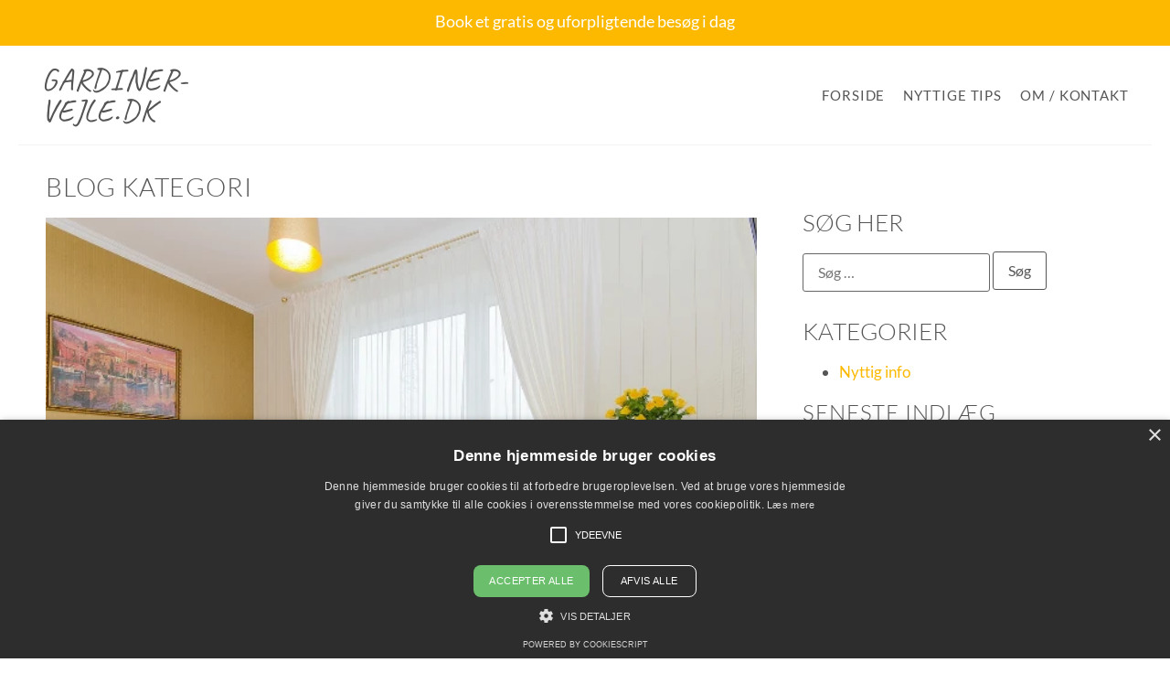

--- FILE ---
content_type: text/html; charset=UTF-8
request_url: https://gardiner-vejle.dk/blog/kategori/nyttig-info/
body_size: 31982
content:


<!doctype html>
<html lang="da-DK" prefix="og: https://ogp.me/ns#">
<head>
	<meta charset="UTF-8">
		<meta name="viewport" content="width=device-width, initial-scale=1">
	<link rel="profile" href="https://gmpg.org/xfn/11">
	<script type="text/javascript">
	window.dataLayer = window.dataLayer || [];

	function gtag() {
		dataLayer.push(arguments);
	}

	gtag("consent", "default", {
		ad_personalization: "denied",
		ad_storage: "denied",
		ad_user_data: "denied",
		analytics_storage: "denied",
		functionality_storage: "denied",
		personalization_storage: "denied",
		security_storage: "granted",
		wait_for_update: 500,
	});
	gtag("set", "ads_data_redaction", true);
	</script>
<script type="text/javascript"
		id="Cookiebot"
		src="https://consent.cookiebot.com/uc.js"
		data-implementation="wp"
		data-cbid="94a9a213-9b03-4fbd-abbf-4916d3310f9d"
							async	></script>
	<style></style>
	
<!-- Søgemaskine-optimering af Rank Math - https://rankmath.com/ -->
<title>Nyttig info - Gardiner-Vejle.dk</title>
<link crossorigin data-rocket-preload as="font" href="https://gardiner-vejle.dk/wp-content/plugins/elementor/assets/lib/eicons/fonts/eicons.woff2?5.31.0" rel="preload">
<link crossorigin data-rocket-preload as="font" href="https://fonts.gstatic.com/s/caveat/v18/Wnz6HAc5bAfYB2Q7ZjYY.woff2" rel="preload">
<link crossorigin data-rocket-preload as="font" href="https://fonts.gstatic.com/s/lato/v24/S6u9w4BMUTPHh7USSwiPGQ.woff2" rel="preload">
<link crossorigin data-rocket-preload as="font" href="https://fonts.gstatic.com/s/lato/v24/S6uyw4BMUTPHjx4wXg.woff2" rel="preload">
<link crossorigin data-rocket-preload as="font" href="https://gardiner-vejle.dk/wp-content/plugins/elementor/assets/lib/font-awesome/webfonts/fa-solid-900.woff2" rel="preload">
<style id="wpr-usedcss">img.emoji{display:inline!important;border:none!important;box-shadow:none!important;height:1em!important;width:1em!important;margin:0 .07em!important;vertical-align:-.1em!important;background:0 0!important;padding:0!important}:root{--wp--preset--aspect-ratio--square:1;--wp--preset--aspect-ratio--4-3:4/3;--wp--preset--aspect-ratio--3-4:3/4;--wp--preset--aspect-ratio--3-2:3/2;--wp--preset--aspect-ratio--2-3:2/3;--wp--preset--aspect-ratio--16-9:16/9;--wp--preset--aspect-ratio--9-16:9/16;--wp--preset--color--black:#000000;--wp--preset--color--cyan-bluish-gray:#abb8c3;--wp--preset--color--white:#ffffff;--wp--preset--color--pale-pink:#f78da7;--wp--preset--color--vivid-red:#cf2e2e;--wp--preset--color--luminous-vivid-orange:#ff6900;--wp--preset--color--luminous-vivid-amber:#fcb900;--wp--preset--color--light-green-cyan:#7bdcb5;--wp--preset--color--vivid-green-cyan:#00d084;--wp--preset--color--pale-cyan-blue:#8ed1fc;--wp--preset--color--vivid-cyan-blue:#0693e3;--wp--preset--color--vivid-purple:#9b51e0;--wp--preset--gradient--vivid-cyan-blue-to-vivid-purple:linear-gradient(135deg,rgba(6, 147, 227, 1) 0%,rgb(155, 81, 224) 100%);--wp--preset--gradient--light-green-cyan-to-vivid-green-cyan:linear-gradient(135deg,rgb(122, 220, 180) 0%,rgb(0, 208, 130) 100%);--wp--preset--gradient--luminous-vivid-amber-to-luminous-vivid-orange:linear-gradient(135deg,rgba(252, 185, 0, 1) 0%,rgba(255, 105, 0, 1) 100%);--wp--preset--gradient--luminous-vivid-orange-to-vivid-red:linear-gradient(135deg,rgba(255, 105, 0, 1) 0%,rgb(207, 46, 46) 100%);--wp--preset--gradient--very-light-gray-to-cyan-bluish-gray:linear-gradient(135deg,rgb(238, 238, 238) 0%,rgb(169, 184, 195) 100%);--wp--preset--gradient--cool-to-warm-spectrum:linear-gradient(135deg,rgb(74, 234, 220) 0%,rgb(151, 120, 209) 20%,rgb(207, 42, 186) 40%,rgb(238, 44, 130) 60%,rgb(251, 105, 98) 80%,rgb(254, 248, 76) 100%);--wp--preset--gradient--blush-light-purple:linear-gradient(135deg,rgb(255, 206, 236) 0%,rgb(152, 150, 240) 100%);--wp--preset--gradient--blush-bordeaux:linear-gradient(135deg,rgb(254, 205, 165) 0%,rgb(254, 45, 45) 50%,rgb(107, 0, 62) 100%);--wp--preset--gradient--luminous-dusk:linear-gradient(135deg,rgb(255, 203, 112) 0%,rgb(199, 81, 192) 50%,rgb(65, 88, 208) 100%);--wp--preset--gradient--pale-ocean:linear-gradient(135deg,rgb(255, 245, 203) 0%,rgb(182, 227, 212) 50%,rgb(51, 167, 181) 100%);--wp--preset--gradient--electric-grass:linear-gradient(135deg,rgb(202, 248, 128) 0%,rgb(113, 206, 126) 100%);--wp--preset--gradient--midnight:linear-gradient(135deg,rgb(2, 3, 129) 0%,rgb(40, 116, 252) 100%);--wp--preset--font-size--small:13px;--wp--preset--font-size--medium:20px;--wp--preset--font-size--large:36px;--wp--preset--font-size--x-large:42px;--wp--preset--spacing--20:0.44rem;--wp--preset--spacing--30:0.67rem;--wp--preset--spacing--40:1rem;--wp--preset--spacing--50:1.5rem;--wp--preset--spacing--60:2.25rem;--wp--preset--spacing--70:3.38rem;--wp--preset--spacing--80:5.06rem;--wp--preset--shadow--natural:6px 6px 9px rgba(0, 0, 0, .2);--wp--preset--shadow--deep:12px 12px 50px rgba(0, 0, 0, .4);--wp--preset--shadow--sharp:6px 6px 0px rgba(0, 0, 0, .2);--wp--preset--shadow--outlined:6px 6px 0px -3px rgba(255, 255, 255, 1),6px 6px rgba(0, 0, 0, 1);--wp--preset--shadow--crisp:6px 6px 0px rgba(0, 0, 0, 1)}:where(.is-layout-flex){gap:.5em}:where(.is-layout-grid){gap:.5em}:where(.wp-block-post-template.is-layout-flex){gap:1.25em}:where(.wp-block-post-template.is-layout-grid){gap:1.25em}:where(.wp-block-columns.is-layout-flex){gap:2em}:where(.wp-block-columns.is-layout-grid){gap:2em}:root :where(.wp-block-pullquote){font-size:1.5em;line-height:1.6}*,::after,::before{box-sizing:border-box}body{margin:0;font-family:-apple-system,BlinkMacSystemFont,"Segoe UI",Roboto,"Helvetica Neue",Arial,"Noto Sans",sans-serif,"Apple Color Emoji","Segoe UI Emoji","Segoe UI Symbol","Noto Color Emoji";font-size:1rem;font-weight:400;line-height:1.5;color:#333;background-color:#fff;-webkit-font-smoothing:antialiased;-moz-osx-font-smoothing:grayscale}h1,h2,h3,h5{margin-block-start:0.5rem;margin-block-end:1rem;font-family:inherit;font-weight:500;line-height:1.2;color:inherit}p{margin-block-start:0;margin-block-end:0.9rem}a:not([href]):not([tabindex]){color:inherit;text-decoration:none}a:not([href]):not([tabindex]):focus,a:not([href]):not([tabindex]):hover{color:inherit;text-decoration:none}template{display:none}[hidden]{display:none}table td,table th{padding:15px;line-height:1.5;vertical-align:top;border:1px solid rgba(128,128,128,.5019607843)}table caption+thead tr:first-child td,table caption+thead tr:first-child th,table colgroup+thead tr:first-child td,table colgroup+thead tr:first-child th,table thead:first-child tr:first-child td,table thead:first-child tr:first-child th{border-block-start:1px solid rgba(128,128,128,.5019607843)}table tbody>tr:nth-child(odd)>td,table tbody>tr:nth-child(odd)>th{background-color:rgba(128,128,128,.0705882353)}table tbody tr:hover>td,table tbody tr:hover>th{background-color:rgba(128,128,128,.1019607843)}table tbody+tbody{border-block-start:2px solid rgba(128,128,128,.5019607843)}.elementor-post__excerpt p:after{content:"..."}.elementor-kit-4 button,.elementor-kit-4 input[type=button],.elementor-kit-4 input[type=submit]{color:var(--e-global-color-text);background-color:var(--e-global-color);border-style:solid;border-width:1px;border-color:#000}html{line-height:1.15;-webkit-text-size-adjust:100%}*,:after,:before{box-sizing:border-box}body{margin:0;font-family:-apple-system,BlinkMacSystemFont,'Segoe UI',Roboto,'Helvetica Neue',Arial,'Noto Sans',sans-serif,'Apple Color Emoji','Segoe UI Emoji','Segoe UI Symbol','Noto Color Emoji';font-size:1rem;font-weight:400;line-height:1.5;color:#333;background-color:#fff;-webkit-font-smoothing:antialiased;-moz-osx-font-smoothing:grayscale}h1,h2,h3,h5{margin-block-start:.5rem;margin-block-end:1rem;font-family:inherit;font-weight:500;line-height:1.2;color:inherit}h1{font-size:2.5rem}h2{font-size:2rem}h3{font-size:1.75rem}h5{font-size:1.25rem}p{margin-block-start:0;margin-block-end:.9rem}a{background-color:transparent;text-decoration:none;color:#c36}a:active,a:hover{color:#336}a:not([href]):not([tabindex]),a:not([href]):not([tabindex]):focus,a:not([href]):not([tabindex]):hover{color:inherit;text-decoration:none}a:not([href]):not([tabindex]):focus{outline:0}code{font-family:monospace,monospace;font-size:1em}sub{font-size:75%;line-height:0;position:relative;vertical-align:baseline}sub{bottom:-.25em}img{border-style:none;height:auto;max-width:100%}[hidden],template{display:none}@media print{*,:after,:before{background:0 0!important;color:#000!important;box-shadow:none!important;text-shadow:none!important}a,a:visited{text-decoration:underline}a[href]:after{content:" (" attr(href) ")"}a[href^="#"]:after,a[href^="javascript:"]:after{content:""}thead{display:table-header-group}img,tr{-moz-column-break-inside:avoid;break-inside:avoid}h2,h3,p{orphans:3;widows:3}h2,h3{-moz-column-break-after:avoid;break-after:avoid}#cookiescript_injected{display:none}}label{display:inline-block;line-height:1;vertical-align:middle}button,input,optgroup,select,textarea{font-family:inherit;font-size:1rem;line-height:1.5;margin:0}input[type=email],input[type=number],input[type=search],input[type=text],input[type=url],select,textarea{width:100%;border:1px solid #666;border-radius:3px;padding:.5rem 1rem;transition:all .3s}input[type=email]:focus,input[type=number]:focus,input[type=search]:focus,input[type=text]:focus,input[type=url]:focus,select:focus,textarea:focus{border-color:#333}button,input{overflow:visible}button,select{text-transform:none}[type=button],[type=submit],button{width:auto;-webkit-appearance:button}[type=button],[type=submit],button{display:inline-block;font-weight:400;color:#c36;text-align:center;white-space:nowrap;-webkit-user-select:none;-moz-user-select:none;user-select:none;background-color:transparent;border:1px solid #c36;padding:.5rem 1rem;font-size:1rem;border-radius:3px;transition:all .3s}[type=button]:focus:not(:focus-visible),[type=submit]:focus:not(:focus-visible),button:focus:not(:focus-visible){outline:0}[type=button]:focus,[type=button]:hover,[type=submit]:focus,[type=submit]:hover,button:focus,button:hover{color:#fff;background-color:#c36;text-decoration:none}[type=button]:not(:disabled),[type=submit]:not(:disabled),button:not(:disabled){cursor:pointer}fieldset{padding:.35em .75em .625em}legend{box-sizing:border-box;color:inherit;display:table;max-width:100%;padding:0;white-space:normal}progress{vertical-align:baseline}textarea{overflow:auto;resize:vertical}[type=checkbox],[type=radio]{box-sizing:border-box;padding:0}[type=number]::-webkit-inner-spin-button,[type=number]::-webkit-outer-spin-button{height:auto}[type=search]{-webkit-appearance:textfield;outline-offset:-2px}[type=search]::-webkit-search-decoration{-webkit-appearance:none}::-webkit-file-upload-button{-webkit-appearance:button;font:inherit}select{display:block}table{background-color:transparent;width:100%;margin-block-end:15px;font-size:.9em;border-spacing:0;border-collapse:collapse}table td,table th{padding:15px;line-height:1.5;vertical-align:top;border:1px solid hsla(0,0%,50.2%,.5019607843)}table th{font-weight:700}table thead th{font-size:1em}table caption+thead tr:first-child td,table caption+thead tr:first-child th,table colgroup+thead tr:first-child td,table colgroup+thead tr:first-child th,table thead:first-child tr:first-child td,table thead:first-child tr:first-child th{border-block-start:1px solid hsla(0,0%,50.2%,.5019607843)}table tbody>tr:nth-child(odd)>td,table tbody>tr:nth-child(odd)>th{background-color:hsla(0,0%,50.2%,.0705882353)}table tbody tr:hover>td,table tbody tr:hover>th{background-color:hsla(0,0%,50.2%,.1019607843)}table tbody+tbody{border-block-start:2px solid hsla(0,0%,50.2%,.5019607843)}dl,dt,li,ul{margin-block-start:0;margin-block-end:0;border:0;outline:0;font-size:100%;vertical-align:baseline;background:0 0}.sticky{position:relative;display:block}.hide{display:none!important}.screen-reader-text{clip:rect(1px,1px,1px,1px);height:1px;overflow:hidden;position:absolute!important;width:1px;word-wrap:normal!important}.screen-reader-text:focus{background-color:#eee;clip:auto!important;clip-path:none;color:#333;display:block;font-size:1rem;height:auto;left:5px;line-height:normal;padding:12px 24px;text-decoration:none;top:5px;width:auto;z-index:100000}.site-header:not(.dynamic-header){margin-inline-start:auto;margin-inline-end:auto;width:100%}@media (max-width:575px){.site-header:not(.dynamic-header){padding-inline-start:10px;padding-inline-end:10px}}@media (min-width:576px){.site-header:not(.dynamic-header){max-width:500px}}@media (min-width:768px){.site-header:not(.dynamic-header){max-width:600px}}@media (min-width:992px){.site-header:not(.dynamic-header){max-width:800px}}@media (min-width:1200px){.site-header:not(.dynamic-header){max-width:1140px}}.site-header+.elementor{min-height:calc(100vh - 320px)}.site-header{display:flex;flex-wrap:wrap;justify-content:space-between;padding-block-start:1rem;padding-block-end:1rem;position:relative}.site-navigation-toggle-holder{display:flex;align-items:center;padding:8px 15px}.site-navigation-toggle-holder .site-navigation-toggle{display:flex;align-items:center;justify-content:center;padding:.5rem;cursor:pointer;border:0 solid;border-radius:3px;background-color:rgba(0,0,0,.05);color:#494c4f}.site-navigation-dropdown{margin-block-start:10px;transition:max-height .3s,transform .3s;transform-origin:top;position:absolute;bottom:0;left:0;z-index:10000;width:100%}.site-navigation-toggle-holder:not(.elementor-active)+.site-navigation-dropdown{transform:scaleY(0);max-height:0}.site-navigation-toggle-holder.elementor-active+.site-navigation-dropdown{transform:scaleY(1);max-height:100vh}.site-navigation-dropdown ul{padding:0}.site-navigation-dropdown ul.menu{position:absolute;width:100%;padding:0;margin:0;background:#fff}.site-navigation-dropdown ul.menu li{display:block;width:100%;position:relative}.site-navigation-dropdown ul.menu li a{display:block;padding:20px;background:#fff;color:#55595c;box-shadow:inset 0 -1px 0 rgba(0,0,0,.1019607843)}.site-navigation-dropdown ul.menu>li li{transition:max-height .3s,transform .3s;transform-origin:top;transform:scaleY(0);max-height:0}.site-navigation-dropdown ul.menu li.elementor-active>ul>li{transform:scaleY(1);max-height:100vh}.elementor-hidden{display:none}.elementor-screen-only,.screen-reader-text,.screen-reader-text span{position:absolute;top:-10000em;width:1px;height:1px;margin:-1px;padding:0;overflow:hidden;clip:rect(0,0,0,0);border:0}.elementor *,.elementor :after,.elementor :before{box-sizing:border-box}.elementor a{box-shadow:none;text-decoration:none}.elementor img{height:auto;max-width:100%;border:none;border-radius:0;box-shadow:none}.elementor embed,.elementor iframe,.elementor object,.elementor video{max-width:100%;width:100%;margin:0;line-height:1;border:none}.elementor .elementor-background-video-container{height:100%;width:100%;top:0;left:0;position:absolute;overflow:hidden;z-index:0;direction:ltr}.elementor .elementor-background-video-container{transition:opacity 1s;pointer-events:none}.elementor .elementor-background-video-container.elementor-loading{opacity:0}.elementor .elementor-background-video-embed{max-width:none}.elementor .elementor-background-video-embed,.elementor .elementor-background-video-hosted{position:absolute;top:50%;left:50%;transform:translate(-50%,-50%)}.elementor .elementor-background-slideshow{height:100%;width:100%;top:0;left:0;position:absolute}.elementor .elementor-background-slideshow{z-index:0}.elementor .elementor-background-slideshow__slide__image{width:100%;height:100%;background-position:50%;background-size:cover}.elementor-element{--flex-direction:initial;--flex-wrap:initial;--justify-content:initial;--align-items:initial;--align-content:initial;--gap:initial;--flex-basis:initial;--flex-grow:initial;--flex-shrink:initial;--order:initial;--align-self:initial;flex-basis:var(--flex-basis);flex-grow:var(--flex-grow);flex-shrink:var(--flex-shrink);order:var(--order);align-self:var(--align-self)}.elementor-element:where(.e-con-full,.elementor-widget){flex-direction:var(--flex-direction);flex-wrap:var(--flex-wrap);justify-content:var(--justify-content);align-items:var(--align-items);align-content:var(--align-content);gap:var(--gap)}.elementor-invisible{visibility:hidden}.elementor-ken-burns{transition-property:transform;transition-duration:10s;transition-timing-function:linear}.elementor-ken-burns--out{transform:scale(1.3)}.elementor-ken-burns--active{transition-duration:20s}.elementor-ken-burns--active.elementor-ken-burns--out{transform:scale(1)}.elementor-ken-burns--active.elementor-ken-burns--in{transform:scale(1.3)}:root{--page-title-display:block}.elementor-section{position:relative}.elementor-section .elementor-container{display:flex;margin-right:auto;margin-left:auto;position:relative}@media (max-width:1024px){.elementor-section .elementor-container{flex-wrap:wrap}}.elementor-section.elementor-section-stretched{position:relative;width:100%}.elementor-widget-wrap{position:relative;width:100%;flex-wrap:wrap;align-content:flex-start}.elementor:not(.elementor-bc-flex-widget) .elementor-widget-wrap{display:flex}.elementor-widget-wrap>.elementor-element{width:100%}.elementor-widget-wrap.e-swiper-container{width:calc(100% - (var(--e-column-margin-left,0px) + var(--e-column-margin-right,0px)))}.elementor-widget{position:relative}.elementor-widget:not(:last-child){margin-bottom:20px}.elementor-column{position:relative;min-height:1px;display:flex}.elementor-column-gap-default>.elementor-column>.elementor-element-populated{padding:10px}@media (min-width:768px){.elementor-column.elementor-col-33{width:33.333%}.elementor-column.elementor-col-50{width:50%}.elementor-column.elementor-col-66{width:66.666%}.elementor-column.elementor-col-100{width:100%}}.elementor-grid{display:grid;grid-column-gap:var(--grid-column-gap);grid-row-gap:var(--grid-row-gap)}.elementor-grid .elementor-grid-item{min-width:0}.elementor-grid-1 .elementor-grid{grid-template-columns:repeat(1,1fr)}.elementor-grid-3 .elementor-grid{grid-template-columns:repeat(3,1fr)}@media (max-width:1024px){.elementor-grid-tablet-2 .elementor-grid{grid-template-columns:repeat(2,1fr)}.elementor-grid-tablet-3 .elementor-grid{grid-template-columns:repeat(3,1fr)}}@media (min-width:1025px){#elementor-device-mode:after{content:"desktop"}}@media (min-width:-1){#elementor-device-mode:after{content:"widescreen"}}@media (max-width:-1){#elementor-device-mode:after{content:"laptop";content:"tablet_extra"}}@media (max-width:1024px){#elementor-device-mode:after{content:"tablet"}}@media (max-width:-1){#elementor-device-mode:after{content:"mobile_extra"}}@media (max-width:767px){table table{font-size:.8em}table table td,table table th{padding:7px;line-height:1.3}table table th{font-weight:400}.elementor-column{width:100%}.elementor-grid-mobile-1 .elementor-grid{grid-template-columns:repeat(1,1fr)}#elementor-device-mode:after{content:"mobile"}}@media (prefers-reduced-motion:no-preference){html{scroll-behavior:smooth}}.e-con{--border-radius:0;--border-top-width:0px;--border-right-width:0px;--border-bottom-width:0px;--border-left-width:0px;--border-style:initial;--border-color:initial;--container-widget-width:100%;--container-widget-height:initial;--container-widget-flex-grow:0;--container-widget-align-self:initial;--content-width:min(100%,var(--container-max-width,1140px));--width:100%;--min-height:initial;--height:auto;--text-align:initial;--margin-top:0px;--margin-right:0px;--margin-bottom:0px;--margin-left:0px;--padding-top:var(--container-default-padding-top,10px);--padding-right:var(--container-default-padding-right,10px);--padding-bottom:var(--container-default-padding-bottom,10px);--padding-left:var(--container-default-padding-left,10px);--position:relative;--z-index:revert;--overflow:visible;--gap:var(--widgets-spacing,20px);--overlay-mix-blend-mode:initial;--overlay-opacity:1;--overlay-transition:0.3s;--e-con-grid-template-columns:repeat(3,1fr);--e-con-grid-template-rows:repeat(2,1fr);position:var(--position);width:var(--width);min-width:0;min-height:var(--min-height);height:var(--height);border-radius:var(--border-radius);z-index:var(--z-index);overflow:var(--overflow);transition:background var(--background-transition,.3s),border var(--border-transition,.3s),box-shadow var(--border-transition,.3s),transform var(--e-con-transform-transition-duration,.4s);--flex-wrap-mobile:wrap;margin-block-start:var(--margin-block-start);margin-inline-end:var(--margin-inline-end);margin-block-end:var(--margin-block-end);margin-inline-start:var(--margin-inline-start);padding-inline-start:var(--padding-inline-start);padding-inline-end:var(--padding-inline-end);--margin-block-start:var(--margin-top);--margin-block-end:var(--margin-bottom);--margin-inline-start:var(--margin-left);--margin-inline-end:var(--margin-right);--padding-inline-start:var(--padding-left);--padding-inline-end:var(--padding-right);--padding-block-start:var(--padding-top);--padding-block-end:var(--padding-bottom);--border-block-start-width:var(--border-top-width);--border-block-end-width:var(--border-bottom-width);--border-inline-start-width:var(--border-left-width);--border-inline-end-width:var(--border-right-width)}body.rtl .e-con{--padding-inline-start:var(--padding-right);--padding-inline-end:var(--padding-left);--margin-inline-start:var(--margin-right);--margin-inline-end:var(--margin-left);--border-inline-start-width:var(--border-right-width);--border-inline-end-width:var(--border-left-width)}.e-con>.e-con-inner{text-align:var(--text-align);padding-block-start:var(--padding-block-start);padding-block-end:var(--padding-block-end)}.e-con,.e-con>.e-con-inner{display:var(--display)}.e-con>.e-con-inner{gap:var(--gap);width:100%;max-width:var(--content-width);margin:0 auto;padding-inline-start:0;padding-inline-end:0;height:100%}:is(.elementor-section-wrap,[data-elementor-id])>.e-con{--margin-left:auto;--margin-right:auto;max-width:min(100%,var(--width))}.e-con .elementor-widget.elementor-widget{margin-block-end:0}.e-con:before,.e-con>.elementor-background-slideshow:before,.e-con>.elementor-motion-effects-container>.elementor-motion-effects-layer:before,:is(.e-con,.e-con>.e-con-inner)>.elementor-background-video-container:before{content:var(--background-overlay);display:block;position:absolute;mix-blend-mode:var(--overlay-mix-blend-mode);opacity:var(--overlay-opacity);transition:var(--overlay-transition,.3s);border-radius:var(--border-radius);border-style:var(--border-style);border-color:var(--border-color);border-block-start-width:var(--border-block-start-width);border-inline-end-width:var(--border-inline-end-width);border-block-end-width:var(--border-block-end-width);border-inline-start-width:var(--border-inline-start-width);top:calc(0px - var(--border-top-width));left:calc(0px - var(--border-left-width));width:max(100% + var(--border-left-width) + var(--border-right-width),100%);height:max(100% + var(--border-top-width) + var(--border-bottom-width),100%)}.e-con:before{transition:background var(--overlay-transition,.3s),border-radius var(--border-transition,.3s),opacity var(--overlay-transition,.3s)}.e-con>.elementor-background-slideshow,:is(.e-con,.e-con>.e-con-inner)>.elementor-background-video-container{border-radius:var(--border-radius);border-style:var(--border-style);border-color:var(--border-color);border-block-start-width:var(--border-block-start-width);border-inline-end-width:var(--border-inline-end-width);border-block-end-width:var(--border-block-end-width);border-inline-start-width:var(--border-inline-start-width);top:calc(0px - var(--border-top-width));left:calc(0px - var(--border-left-width));width:max(100% + var(--border-left-width) + var(--border-right-width),100%);height:max(100% + var(--border-top-width) + var(--border-bottom-width),100%)}:is(.e-con,.e-con>.e-con-inner)>.elementor-background-video-container:before{z-index:1}:is(.e-con,.e-con>.e-con-inner)>.elementor-background-slideshow:before{z-index:2}.e-con .elementor-widget{min-width:0}.e-con .elementor-widget.e-widget-swiper{width:100%}.e-con>.e-con-inner>.elementor-widget>.elementor-widget-container,.e-con>.elementor-widget>.elementor-widget-container{height:100%}.e-con.e-con>.e-con-inner>.elementor-widget,.elementor.elementor .e-con>.elementor-widget{max-width:100%}.elementor-element .elementor-widget-container{transition:background .3s,border .3s,border-radius .3s,box-shadow .3s,transform var(--e-transform-transition-duration,.4s)}.elementor-heading-title{padding:0;margin:0;line-height:1}.animated{animation-duration:1.25s}.animated.reverse{animation-direction:reverse;animation-fill-mode:forwards}@media (prefers-reduced-motion:reduce){.animated{animation:none}}.elementor-post__thumbnail__link{transition:none}@media (max-width:767px){:is(.e-con,.e-con>.e-con-inner)>.elementor-background-video-container.elementor-hidden-mobile{display:none}.elementor .elementor-hidden-mobile{display:none}}@media (min-width:768px) and (max-width:1024px){.elementor .elementor-hidden-tablet{display:none}}@media (min-width:1025px) and (max-width:99999px){.elementor .elementor-hidden-desktop{display:none}}.elementor-kit-4{--e-global-color-primary:#E3DCCA;--e-global-color-text:#555555;--e-global-color-accent:#61CE70;--e-global-color-d1a9fb5:#FFFFFF;--e-global-color-3816d0c:#7F6E43;--e-global-color-fa94295:#FFFFFF;--e-global-color-6fab453:#FCB900;color:var(--e-global-color-text);font-family:Lato,Sans-serif;font-size:17px}.elementor-kit-4 a{color:var(--e-global-color-6fab453);font-weight:400}.elementor-kit-4 h1{color:var(--e-global-color-text);font-family:Lato,Sans-serif;font-size:28px;font-weight:300;text-transform:uppercase;letter-spacing:.8px}.elementor-kit-4 h2{color:var(--e-global-color-text);font-family:Lato,Sans-serif;font-size:26px;font-weight:300;text-transform:uppercase;letter-spacing:.8px}.elementor-kit-4 h3{color:var(--e-global-color-text);font-family:Lato,Sans-serif;font-size:24px;font-weight:300;text-transform:uppercase;letter-spacing:.8px}.elementor-kit-4 button,.elementor-kit-4 input[type=button],.elementor-kit-4 input[type=submit]{color:var(--e-global-color-text);border-style:solid;border-width:1px;border-color:var(--e-global-color-text)}.elementor-section.elementor-section-boxed>.elementor-container{max-width:1140px}.e-con{--container-max-width:1140px}.elementor-widget:not(:last-child){margin-block-end:20px}.elementor-element{--widgets-spacing:20px 20px}.site-header{padding-inline-end:0px;padding-inline-start:0px}.elementor-widget-heading .elementor-heading-title[class*=elementor-size-]>a{color:inherit;font-size:inherit;line-height:inherit}.elementor-item:after,.elementor-item:before{display:block;position:absolute;transition:.3s;transition-timing-function:cubic-bezier(.58,.3,.005,1)}.elementor-item:not(:hover):not(:focus):not(.elementor-item-active):not(.highlighted):after,.elementor-item:not(:hover):not(:focus):not(.elementor-item-active):not(.highlighted):before{opacity:0}.elementor-item.highlighted:after,.elementor-item.highlighted:before,.elementor-item:focus:after,.elementor-item:focus:before,.elementor-item:hover:after,.elementor-item:hover:before{transform:scale(1)}.elementor-nav-menu--main .elementor-nav-menu a{transition:.4s}.elementor-nav-menu--main .elementor-nav-menu a,.elementor-nav-menu--main .elementor-nav-menu a.highlighted,.elementor-nav-menu--main .elementor-nav-menu a:focus,.elementor-nav-menu--main .elementor-nav-menu a:hover{padding:13px 20px}.elementor-nav-menu--main .elementor-nav-menu a.current{background:#1f2124;color:#fff}.elementor-nav-menu--main .elementor-nav-menu a.disabled{background:#3f444b;color:#88909b}.elementor-nav-menu--main .elementor-nav-menu ul{border-style:solid;border-width:0;padding:0;position:absolute;width:12em}.elementor-nav-menu--main .elementor-nav-menu span.scroll-down,.elementor-nav-menu--main .elementor-nav-menu span.scroll-up{background:#fff;display:none;height:20px;overflow:hidden;position:absolute;visibility:hidden}.elementor-nav-menu--main .elementor-nav-menu span.scroll-down-arrow,.elementor-nav-menu--main .elementor-nav-menu span.scroll-up-arrow{border:8px dashed transparent;border-bottom:8px solid #33373d;height:0;left:50%;margin-inline-start:-8px;overflow:hidden;position:absolute;top:-2px;width:0}.elementor-nav-menu--main .elementor-nav-menu span.scroll-down-arrow{border-color:#33373d transparent transparent;border-style:solid dashed dashed;top:6px}.elementor-nav-menu--main .elementor-nav-menu--dropdown .sub-arrow .e-font-icon-svg,.elementor-nav-menu--main .elementor-nav-menu--dropdown .sub-arrow i{transform:rotate(-90deg)}.elementor-nav-menu--main .elementor-nav-menu--dropdown .sub-arrow .e-font-icon-svg{fill:currentColor;height:1em;width:1em}.elementor-nav-menu--layout-horizontal{display:flex}.elementor-nav-menu--layout-horizontal .elementor-nav-menu{display:flex;flex-wrap:wrap}.elementor-nav-menu--layout-horizontal .elementor-nav-menu a{flex-grow:1;white-space:nowrap}.elementor-nav-menu--layout-horizontal .elementor-nav-menu>li{display:flex}.elementor-nav-menu--layout-horizontal .elementor-nav-menu>li ul,.elementor-nav-menu--layout-horizontal .elementor-nav-menu>li>.scroll-down{top:100%!important}.elementor-nav-menu--layout-horizontal .elementor-nav-menu>li:not(:first-child)>a{margin-inline-start:var(--e-nav-menu-horizontal-menu-item-margin)}.elementor-nav-menu--layout-horizontal .elementor-nav-menu>li:not(:first-child)>.scroll-down,.elementor-nav-menu--layout-horizontal .elementor-nav-menu>li:not(:first-child)>.scroll-up,.elementor-nav-menu--layout-horizontal .elementor-nav-menu>li:not(:first-child)>ul{left:var(--e-nav-menu-horizontal-menu-item-margin)!important}.elementor-nav-menu--layout-horizontal .elementor-nav-menu>li:not(:last-child)>a{margin-inline-end:var(--e-nav-menu-horizontal-menu-item-margin)}.elementor-nav-menu--layout-horizontal .elementor-nav-menu>li:not(:last-child):after{align-self:center;border-color:var(--e-nav-menu-divider-color,#000);border-left-style:var(--e-nav-menu-divider-style,solid);border-left-width:var(--e-nav-menu-divider-width,2px);content:var(--e-nav-menu-divider-content,none);height:var(--e-nav-menu-divider-height,35%)}.elementor-nav-menu__align-right .elementor-nav-menu{justify-content:flex-end;margin-left:auto}.elementor-nav-menu__align-right .elementor-nav-menu--layout-vertical>ul>li>a{justify-content:flex-end}.elementor-nav-menu__align-left .elementor-nav-menu{justify-content:flex-start;margin-right:auto}.elementor-nav-menu__align-left .elementor-nav-menu--layout-vertical>ul>li>a{justify-content:flex-start}.elementor-nav-menu__align-start .elementor-nav-menu{justify-content:flex-start;margin-inline-end:auto}.elementor-nav-menu__align-start .elementor-nav-menu--layout-vertical>ul>li>a{justify-content:flex-start}.elementor-nav-menu__align-end .elementor-nav-menu{justify-content:flex-end;margin-inline-start:auto}.elementor-nav-menu__align-end .elementor-nav-menu--layout-vertical>ul>li>a{justify-content:flex-end}.elementor-nav-menu__align-center .elementor-nav-menu{justify-content:center;margin-inline-end:auto;margin-inline-start:auto}.elementor-nav-menu__align-center .elementor-nav-menu--layout-vertical>ul>li>a{justify-content:center}.elementor-nav-menu__align-justify .elementor-nav-menu--layout-horizontal .elementor-nav-menu{width:100%}.elementor-nav-menu__align-justify .elementor-nav-menu--layout-horizontal .elementor-nav-menu>li{flex-grow:1}.elementor-nav-menu__align-justify .elementor-nav-menu--layout-horizontal .elementor-nav-menu>li>a{justify-content:center}.elementor-widget-nav-menu:not(.elementor-nav-menu--toggle) .elementor-menu-toggle{display:none}.elementor-widget-nav-menu .elementor-widget-container{display:flex;flex-direction:column}.elementor-nav-menu{position:relative;z-index:2}.elementor-nav-menu:after{clear:both;content:" ";display:block;font:0/0 serif;height:0;overflow:hidden;visibility:hidden}.elementor-nav-menu,.elementor-nav-menu li,.elementor-nav-menu ul{display:block;line-height:normal;list-style:none;margin:0;padding:0;-webkit-tap-highlight-color:transparent}.elementor-nav-menu ul{display:none}.elementor-nav-menu ul ul a,.elementor-nav-menu ul ul a:active,.elementor-nav-menu ul ul a:focus,.elementor-nav-menu ul ul a:hover{border-left:16px solid transparent}.elementor-nav-menu ul ul ul a,.elementor-nav-menu ul ul ul a:active,.elementor-nav-menu ul ul ul a:focus,.elementor-nav-menu ul ul ul a:hover{border-left:24px solid transparent}.elementor-nav-menu ul ul ul ul a,.elementor-nav-menu ul ul ul ul a:active,.elementor-nav-menu ul ul ul ul a:focus,.elementor-nav-menu ul ul ul ul a:hover{border-left:32px solid transparent}.elementor-nav-menu ul ul ul ul ul a,.elementor-nav-menu ul ul ul ul ul a:active,.elementor-nav-menu ul ul ul ul ul a:focus,.elementor-nav-menu ul ul ul ul ul a:hover{border-left:40px solid transparent}.elementor-nav-menu a,.elementor-nav-menu li{position:relative}.elementor-nav-menu li{border-width:0}.elementor-nav-menu a{align-items:center;display:flex}.elementor-nav-menu a,.elementor-nav-menu a:focus,.elementor-nav-menu a:hover{line-height:20px;padding:10px 20px}.elementor-nav-menu a.current{background:#1f2124;color:#fff}.elementor-nav-menu a.disabled{color:#88909b;cursor:not-allowed}.elementor-nav-menu .e-plus-icon:before{content:"+"}.elementor-nav-menu .sub-arrow{align-items:center;display:flex;line-height:1;margin-block-end:-10px;margin-block-start:-10px;padding:10px;padding-inline-end:0}.elementor-nav-menu .sub-arrow i{pointer-events:none}.elementor-nav-menu .sub-arrow .fa.fa-chevron-down,.elementor-nav-menu .sub-arrow .fas.fa-chevron-down{font-size:.7em}.elementor-nav-menu .sub-arrow .e-font-icon-svg{height:1em;width:1em}.elementor-nav-menu .sub-arrow .e-font-icon-svg.fa-svg-chevron-down{height:.7em;width:.7em}.elementor-nav-menu--dropdown .elementor-item.elementor-item-active,.elementor-nav-menu--dropdown .elementor-item.highlighted,.elementor-nav-menu--dropdown .elementor-item:focus,.elementor-nav-menu--dropdown .elementor-item:hover{background-color:#3f444b;color:#fff}.elementor-menu-toggle{align-items:center;background-color:rgba(0,0,0,.05);border:0 solid;border-radius:3px;color:#33373d;cursor:pointer;display:flex;font-size:var(--nav-menu-icon-size,22px);justify-content:center;padding:.25em}.elementor-menu-toggle.elementor-active .elementor-menu-toggle__icon--open,.elementor-menu-toggle:not(.elementor-active) .elementor-menu-toggle__icon--close{display:none}.elementor-menu-toggle .e-font-icon-svg{fill:#33373d;height:1em;width:1em}.elementor-menu-toggle svg{height:auto;width:1em;fill:var(--nav-menu-icon-color,currentColor)}span.elementor-menu-toggle__icon--close,span.elementor-menu-toggle__icon--open{line-height:1}.elementor-nav-menu--dropdown{background-color:#fff;font-size:13px}.elementor-nav-menu--dropdown-none .elementor-menu-toggle,.elementor-nav-menu--dropdown-none .elementor-nav-menu--dropdown{display:none}.elementor-nav-menu--dropdown.elementor-nav-menu__container{margin-top:10px;overflow-x:hidden;overflow-y:auto;transform-origin:top;transition:max-height .3s,transform .3s}.elementor-nav-menu--dropdown.elementor-nav-menu__container .elementor-sub-item{font-size:.85em}.elementor-nav-menu--dropdown a{color:#33373d}.elementor-nav-menu--dropdown a.current{background:#1f2124;color:#fff}.elementor-nav-menu--dropdown a.disabled{color:#b3b3b3}ul.elementor-nav-menu--dropdown a,ul.elementor-nav-menu--dropdown a:focus,ul.elementor-nav-menu--dropdown a:hover{border-inline-start:8px solid transparent;text-shadow:none}.elementor-nav-menu__text-align-center .elementor-nav-menu--dropdown .elementor-nav-menu a{justify-content:center}.elementor-nav-menu--toggle{--menu-height:100vh}.elementor-nav-menu--toggle .elementor-menu-toggle:not(.elementor-active)+.elementor-nav-menu__container{max-height:0;overflow:hidden;transform:scaleY(0)}.elementor-nav-menu--toggle .elementor-menu-toggle.elementor-active+.elementor-nav-menu__container{animation:.3s backwards hide-scroll;max-height:var(--menu-height);transform:scaleY(1)}.elementor-nav-menu--stretch .elementor-nav-menu__container.elementor-nav-menu--dropdown{position:absolute;z-index:9997}@media (max-width:767px){.elementor-nav-menu--dropdown-mobile .elementor-nav-menu--main{display:none}}@media (min-width:768px){.elementor-nav-menu--dropdown-mobile .elementor-menu-toggle,.elementor-nav-menu--dropdown-mobile .elementor-nav-menu--dropdown{display:none}.elementor-nav-menu--dropdown-mobile nav.elementor-nav-menu--dropdown.elementor-nav-menu__container{overflow-y:hidden}}@media (max-width:1024px){.elementor-nav-menu--dropdown-tablet .elementor-nav-menu--main{display:none}}@media (min-width:1025px){.elementor-nav-menu--dropdown-tablet .elementor-menu-toggle,.elementor-nav-menu--dropdown-tablet .elementor-nav-menu--dropdown{display:none}.elementor-nav-menu--dropdown-tablet nav.elementor-nav-menu--dropdown.elementor-nav-menu__container{overflow-y:hidden}}@media (max-width:-1){.elementor-nav-menu--dropdown-mobile_extra .elementor-nav-menu--main{display:none}.elementor-nav-menu--dropdown-tablet_extra .elementor-nav-menu--main{display:none}}@media (min-width:-1){.elementor-nav-menu--dropdown-mobile_extra .elementor-menu-toggle,.elementor-nav-menu--dropdown-mobile_extra .elementor-nav-menu--dropdown{display:none}.elementor-nav-menu--dropdown-mobile_extra nav.elementor-nav-menu--dropdown.elementor-nav-menu__container{overflow-y:hidden}.elementor-nav-menu--dropdown-tablet_extra .elementor-menu-toggle,.elementor-nav-menu--dropdown-tablet_extra .elementor-nav-menu--dropdown{display:none}.elementor-nav-menu--dropdown-tablet_extra nav.elementor-nav-menu--dropdown.elementor-nav-menu__container{overflow-y:hidden}}@keyframes hide-scroll{0%,to{overflow:hidden}}.elementor-widget-divider{--divider-border-style:none;--divider-border-width:1px;--divider-color:#0c0d0e;--divider-icon-size:20px;--divider-element-spacing:10px;--divider-pattern-height:24px;--divider-pattern-size:20px;--divider-pattern-url:none;--divider-pattern-repeat:repeat-x}.elementor-widget-divider .elementor-divider{display:flex}.elementor-widget-divider .elementor-divider-separator{display:flex;margin:0;direction:ltr}.elementor-widget-divider:not(.elementor-widget-divider--view-line_text):not(.elementor-widget-divider--view-line_icon) .elementor-divider-separator{border-block-start:var(--divider-border-width) var(--divider-border-style) var(--divider-color)}.e-con-inner>.elementor-widget-divider,.e-con>.elementor-widget-divider{width:var(--container-widget-width,100%);--flex-grow:var(--container-widget-flex-grow)}.elementor-widget-archive-posts:after,.elementor-widget-posts:after{display:none}.elementor-posts-container:not(.elementor-posts-masonry){align-items:stretch}.elementor-posts-container .elementor-post{margin:0;padding:0}.elementor-posts-container .elementor-post__excerpt{flex-grow:var(--read-more-alignment,0)}.elementor-posts-container .elementor-post__thumbnail{overflow:hidden}.elementor-posts-container .elementor-post__thumbnail img{display:block;max-height:none;max-width:none;transition:filter .3s;width:100%}.elementor-posts-container .elementor-post__thumbnail__link{display:block;position:relative;width:100%}.elementor-posts-container.elementor-has-item-ratio .elementor-post__thumbnail{bottom:0;left:0;right:0;top:0}.elementor-posts-container.elementor-has-item-ratio .elementor-post__thumbnail img{height:auto;left:calc(50% + 1px);position:absolute;top:calc(50% + 1px);transform:scale(1.01) translate(-50%,-50%)}.elementor-posts-container.elementor-has-item-ratio .elementor-post__thumbnail.elementor-fit-height img{height:100%;width:auto}.elementor-posts .elementor-post{flex-direction:column;transition-duration:.25s;transition-property:background,border,box-shadow}.elementor-posts .elementor-post__title{font-size:18px;margin:0}.elementor-posts .elementor-post__excerpt{margin-bottom:10px}.elementor-posts .elementor-post__excerpt p{color:#777;font-size:14px;line-height:1.5em;margin:0}.elementor-posts .elementor-post__text{display:var(--item-display,block);flex-direction:column;flex-grow:1}.elementor-posts .elementor-post__read-more{align-self:flex-start;font-size:12px;font-weight:700}.elementor-posts .elementor-post__thumbnail{position:relative}.elementor-posts--skin-classic .elementor-post{overflow:hidden}.elementor-posts--align-left .elementor-post{text-align:left}.elementor-posts--thumbnail-top .elementor-post__thumbnail__link{margin-bottom:20px}.elementor-posts--thumbnail-top .elementor-post__text{width:100%}.elementor-posts--thumbnail-top.elementor-posts--align-left .elementor-post__thumbnail__link{margin-right:auto}.elementor-posts--thumbnail-top.elementor-posts--align-right .elementor-post__thumbnail__link{margin-left:auto}.elementor-posts--thumbnail-top.elementor-posts--align-center .elementor-post__thumbnail__link{margin-left:auto;margin-right:auto}.elementor-posts--thumbnail-left .elementor-post{flex-direction:row}.elementor-posts--thumbnail-left .elementor-post__thumbnail__link,.elementor-posts--thumbnail-right .elementor-post__thumbnail__link{flex-shrink:0;width:25%}.elementor-posts--thumbnail-left .elementor-post__thumbnail__link{margin-right:20px;order:0}.elementor-posts--thumbnail-right .elementor-post__thumbnail__link{margin-left:20px;order:5}.elementor-posts--thumbnail-none .elementor-posts-container .elementor-post__thumbnail__link{display:none}.elementor-posts .elementor-post{display:flex}.elementor-posts .elementor-post__card .elementor-post__thumbnail{position:relative;transform-style:preserve-3d;-webkit-transform-style:preserve-3d}.elementor-posts .elementor-post__card .elementor-post__thumbnail img{width:calc(100% + 1px)}.elementor-posts--show-avatar .elementor-post__thumbnail__link{margin-bottom:25px}.elementor-posts__hover-gradient .elementor-post__card .elementor-post__thumbnail__link:after{background-image:linear-gradient(0deg,rgba(0,0,0,.35),transparent 75%);background-repeat:no-repeat;bottom:0;content:"";display:block;height:100%;opacity:1;position:absolute;transition:all .3s ease-out;width:100%}.elementor-posts__hover-gradient .elementor-post__card:hover .elementor-post__thumbnail__link:after{opacity:.5}.elementor-posts__hover-zoom-in .elementor-post__card .elementor-post__thumbnail.elementor-fit-height img{height:100%}.elementor-posts__hover-zoom-in .elementor-post__card .elementor-post__thumbnail:not(.elementor-fit-height) img{width:calc(100% + 1px)}.elementor-posts__hover-zoom-in .elementor-post__card:hover .elementor-post__thumbnail.elementor-fit-height img{height:115%}.elementor-posts__hover-zoom-in .elementor-post__card:hover .elementor-post__thumbnail:not(.elementor-fit-height) img{width:115%}.elementor-posts__hover-zoom-out .elementor-post__card .elementor-post__thumbnail.elementor-fit-height img{height:115%}.elementor-posts__hover-zoom-out .elementor-post__card .elementor-post__thumbnail:not(.elementor-fit-height) img{width:115%}.elementor-posts__hover-zoom-out .elementor-post__card:hover .elementor-post__thumbnail.elementor-fit-height img{height:100%}.elementor-posts__hover-zoom-out .elementor-post__card:hover .elementor-post__thumbnail:not(.elementor-fit-height) img{width:calc(100% + 1px)}.elementor-posts__hover-zoom-in .elementor-post__thumbnail img,.elementor-posts__hover-zoom-out .elementor-post__thumbnail img{transition:filter .3s,height 1s cubic-bezier(0,.25,.07,1),width 1s cubic-bezier(0,.25,.07,1)}.elementor-posts--skin-full_content article .elementor-post__thumbnail{padding-bottom:0}body.elementor-editor-active .elementor-posts--skin-archive_full_content .elementor-post__thumbnail__link,body.elementor-editor-active .elementor-posts--skin-full_content .elementor-post__thumbnail__link{display:none}body.elementor-editor-active .elementor-posts--show-thumbnail .elementor-post__thumbnail__link{display:block}.elementor-portfolio.elementor-has-item-ratio{transition:height .5s}.elementor-portfolio.elementor-has-item-ratio .elementor-post__thumbnail{background-color:rgba(0,0,0,.1);position:absolute}.elementor-portfolio.elementor-has-item-ratio .elementor-post__thumbnail__link{padding-bottom:56.25%}.elementor-post-navigation{display:flex;overflow:hidden}.elementor-post-navigation .post-navigation__arrow-wrapper{color:#d5d8dc}.elementor-post-navigation .post-navigation__arrow-wrapper.post-navigation__arrow-prev{font-size:30px;padding-inline-end:15px}.elementor-post-navigation .post-navigation__arrow-wrapper i{transform:translateY(-5%)}.elementor-post-navigation .elementor-post-navigation__link__prev{overflow:hidden}.elementor-post-navigation .elementor-post-navigation__link a{align-items:center;display:flex;max-width:100%}.elementor-post-navigation .post-navigation__prev--label{font-size:.8em;text-transform:uppercase}.elementor-post-navigation .post-navigation__prev--title{font-size:.7em}.elementor-post-navigation .post-navigation__prev--label,.elementor-post-navigation .post-navigation__prev--title{overflow:hidden;text-overflow:ellipsis}.elementor-post-navigation span.elementor-post-navigation__link__prev{display:flex;flex-direction:column}.elementor-post-navigation .elementor-grid{justify-content:space-between}.elementor-post-navigation .elementor-post-navigation__link{overflow:hidden;text-overflow:ellipsis;white-space:nowrap;width:calc(50% - 1px / 2)}.elementor-post-navigation .elementor-post-navigation__next{text-align:end}.elementor-post-navigation .elementor-post-navigation__next a{justify-content:flex-end}@font-face{font-display:swap;font-family:eicons;src:url(https://gardiner-vejle.dk/wp-content/plugins/elementor/assets/lib/eicons/fonts/eicons.eot?5.31.0);src:url(https://gardiner-vejle.dk/wp-content/plugins/elementor/assets/lib/eicons/fonts/eicons.eot?5.31.0#iefix) format("embedded-opentype"),url(https://gardiner-vejle.dk/wp-content/plugins/elementor/assets/lib/eicons/fonts/eicons.woff2?5.31.0) format("woff2"),url(https://gardiner-vejle.dk/wp-content/plugins/elementor/assets/lib/eicons/fonts/eicons.woff?5.31.0) format("woff"),url(https://gardiner-vejle.dk/wp-content/plugins/elementor/assets/lib/eicons/fonts/eicons.ttf?5.31.0) format("truetype"),url(https://gardiner-vejle.dk/wp-content/plugins/elementor/assets/lib/eicons/fonts/eicons.svg?5.31.0#eicon) format("svg");font-weight:400;font-style:normal}[class*=" eicon-"],[class^=eicon]{display:inline-block;font-family:eicons;font-size:inherit;font-weight:400;font-style:normal;font-variant:normal;line-height:1;text-rendering:auto;-webkit-font-smoothing:antialiased;-moz-osx-font-smoothing:grayscale}.eicon-menu-bar:before{content:"\e816"}.eicon-close:before{content:"\e87f"}:root{--swiper-theme-color:#007aff}.swiper{margin-left:auto;margin-right:auto;position:relative;overflow:hidden;list-style:none;padding:0;z-index:1}.swiper-vertical>.swiper-wrapper{flex-direction:column}.swiper-wrapper{position:relative;width:100%;height:100%;z-index:1;display:flex;transition-property:transform;box-sizing:content-box}.swiper-android .swiper-slide,.swiper-wrapper{transform:translate3d(0,0,0)}.swiper-pointer-events{touch-action:pan-y}.swiper-pointer-events.swiper-vertical{touch-action:pan-x}.swiper-slide{flex-shrink:0;width:100%;height:100%;position:relative;transition-property:transform}.swiper-slide-invisible-blank{visibility:hidden}.swiper-autoheight,.swiper-autoheight .swiper-slide{height:auto}.swiper-autoheight .swiper-wrapper{align-items:flex-start;transition-property:transform,height}.swiper-backface-hidden .swiper-slide{transform:translateZ(0);-webkit-backface-visibility:hidden;backface-visibility:hidden}.swiper-3d,.swiper-3d.swiper-css-mode .swiper-wrapper{perspective:1200px}.swiper-3d .swiper-cube-shadow,.swiper-3d .swiper-slide,.swiper-3d .swiper-slide-shadow,.swiper-3d .swiper-slide-shadow-bottom,.swiper-3d .swiper-slide-shadow-left,.swiper-3d .swiper-slide-shadow-right,.swiper-3d .swiper-slide-shadow-top,.swiper-3d .swiper-wrapper{transform-style:preserve-3d}.swiper-3d .swiper-slide-shadow,.swiper-3d .swiper-slide-shadow-bottom,.swiper-3d .swiper-slide-shadow-left,.swiper-3d .swiper-slide-shadow-right,.swiper-3d .swiper-slide-shadow-top{position:absolute;left:0;top:0;width:100%;height:100%;pointer-events:none;z-index:10}.swiper-3d .swiper-slide-shadow{background:rgba(0,0,0,.15)}.swiper-3d .swiper-slide-shadow-left{background-image:linear-gradient(to left,rgba(0,0,0,.5),rgba(0,0,0,0))}.swiper-3d .swiper-slide-shadow-right{background-image:linear-gradient(to right,rgba(0,0,0,.5),rgba(0,0,0,0))}.swiper-3d .swiper-slide-shadow-top{background-image:linear-gradient(to top,rgba(0,0,0,.5),rgba(0,0,0,0))}.swiper-3d .swiper-slide-shadow-bottom{background-image:linear-gradient(to bottom,rgba(0,0,0,.5),rgba(0,0,0,0))}.swiper-css-mode>.swiper-wrapper{overflow:auto;scrollbar-width:none;-ms-overflow-style:none}.swiper-css-mode>.swiper-wrapper::-webkit-scrollbar{display:none}.swiper-css-mode>.swiper-wrapper>.swiper-slide{scroll-snap-align:start start}.swiper-horizontal.swiper-css-mode>.swiper-wrapper{scroll-snap-type:x mandatory}.swiper-vertical.swiper-css-mode>.swiper-wrapper{scroll-snap-type:y mandatory}.swiper-centered>.swiper-wrapper::before{content:'';flex-shrink:0;order:9999}.swiper-centered.swiper-horizontal>.swiper-wrapper>.swiper-slide:first-child{margin-inline-start:var(--swiper-centered-offset-before)}.swiper-centered.swiper-horizontal>.swiper-wrapper::before{height:100%;min-height:1px;width:var(--swiper-centered-offset-after)}.swiper-centered.swiper-vertical>.swiper-wrapper>.swiper-slide:first-child{margin-block-start:var(--swiper-centered-offset-before)}.swiper-centered.swiper-vertical>.swiper-wrapper::before{width:100%;min-width:1px;height:var(--swiper-centered-offset-after)}.swiper-centered>.swiper-wrapper>.swiper-slide{scroll-snap-align:center center}.swiper-virtual .swiper-slide{-webkit-backface-visibility:hidden;transform:translateZ(0)}.swiper-virtual.swiper-css-mode .swiper-wrapper::after{content:'';position:absolute;left:0;top:0;pointer-events:none}.swiper-virtual.swiper-css-mode.swiper-horizontal .swiper-wrapper::after{height:1px;width:var(--swiper-virtual-size)}.swiper-virtual.swiper-css-mode.swiper-vertical .swiper-wrapper::after{width:1px;height:var(--swiper-virtual-size)}:root{--swiper-navigation-size:44px}.swiper-button-next,.swiper-button-prev{position:absolute;top:50%;width:calc(var(--swiper-navigation-size)/ 44 * 27);height:var(--swiper-navigation-size);margin-top:calc(0px - (var(--swiper-navigation-size)/ 2));z-index:10;cursor:pointer;display:flex;align-items:center;justify-content:center;color:var(--swiper-navigation-color,var(--swiper-theme-color))}.swiper-button-next.swiper-button-disabled,.swiper-button-prev.swiper-button-disabled{opacity:.35;cursor:auto;pointer-events:none}.swiper-button-next.swiper-button-hidden,.swiper-button-prev.swiper-button-hidden{opacity:0;cursor:auto;pointer-events:none}.swiper-navigation-disabled .swiper-button-next,.swiper-navigation-disabled .swiper-button-prev{display:none!important}.swiper-button-next:after,.swiper-button-prev:after{font-family:swiper-icons;font-size:var(--swiper-navigation-size);text-transform:none!important;letter-spacing:0;font-variant:initial;line-height:1}.swiper-button-prev,.swiper-rtl .swiper-button-next{left:10px;right:auto}.swiper-button-prev:after,.swiper-rtl .swiper-button-next:after{content:'prev'}.swiper-button-next,.swiper-rtl .swiper-button-prev{right:10px;left:auto}.swiper-button-next:after,.swiper-rtl .swiper-button-prev:after{content:'next'}.swiper-button-lock{display:none}.swiper-pagination{position:absolute;text-align:center;transition:.3s opacity;transform:translate3d(0,0,0);z-index:10}.swiper-pagination.swiper-pagination-hidden{opacity:0}.swiper-pagination-disabled>.swiper-pagination,.swiper-pagination.swiper-pagination-disabled{display:none!important}.swiper-horizontal>.swiper-pagination-bullets,.swiper-pagination-bullets.swiper-pagination-horizontal,.swiper-pagination-custom,.swiper-pagination-fraction{bottom:10px;left:0;width:100%}.swiper-pagination-bullets-dynamic{overflow:hidden;font-size:0}.swiper-pagination-bullets-dynamic .swiper-pagination-bullet{transform:scale(.33);position:relative}.swiper-pagination-bullets-dynamic .swiper-pagination-bullet-active{transform:scale(1)}.swiper-pagination-bullets-dynamic .swiper-pagination-bullet-active-main{transform:scale(1)}.swiper-pagination-bullets-dynamic .swiper-pagination-bullet-active-prev{transform:scale(.66)}.swiper-pagination-bullets-dynamic .swiper-pagination-bullet-active-prev-prev{transform:scale(.33)}.swiper-pagination-bullets-dynamic .swiper-pagination-bullet-active-next{transform:scale(.66)}.swiper-pagination-bullets-dynamic .swiper-pagination-bullet-active-next-next{transform:scale(.33)}.swiper-pagination-bullet{width:var(--swiper-pagination-bullet-width,var(--swiper-pagination-bullet-size,8px));height:var(--swiper-pagination-bullet-height,var(--swiper-pagination-bullet-size,8px));display:inline-block;border-radius:50%;background:var(--swiper-pagination-bullet-inactive-color,#000);opacity:var(--swiper-pagination-bullet-inactive-opacity, .2)}button.swiper-pagination-bullet{border:none;margin:0;padding:0;box-shadow:none;-webkit-appearance:none;appearance:none}.swiper-pagination-clickable .swiper-pagination-bullet{cursor:pointer}.swiper-pagination-bullet:only-child{display:none!important}.swiper-pagination-bullet-active{opacity:var(--swiper-pagination-bullet-opacity, 1);background:var(--swiper-pagination-color,var(--swiper-theme-color))}.swiper-pagination-vertical.swiper-pagination-bullets,.swiper-vertical>.swiper-pagination-bullets{right:10px;top:50%;transform:translate3d(0,-50%,0)}.swiper-pagination-vertical.swiper-pagination-bullets .swiper-pagination-bullet,.swiper-vertical>.swiper-pagination-bullets .swiper-pagination-bullet{margin:var(--swiper-pagination-bullet-vertical-gap,6px) 0;display:block}.swiper-pagination-vertical.swiper-pagination-bullets.swiper-pagination-bullets-dynamic,.swiper-vertical>.swiper-pagination-bullets.swiper-pagination-bullets-dynamic{top:50%;transform:translateY(-50%);width:8px}.swiper-pagination-vertical.swiper-pagination-bullets.swiper-pagination-bullets-dynamic .swiper-pagination-bullet,.swiper-vertical>.swiper-pagination-bullets.swiper-pagination-bullets-dynamic .swiper-pagination-bullet{display:inline-block;transition:.2s transform,.2s top}.swiper-horizontal>.swiper-pagination-bullets .swiper-pagination-bullet,.swiper-pagination-horizontal.swiper-pagination-bullets .swiper-pagination-bullet{margin:0 var(--swiper-pagination-bullet-horizontal-gap,4px)}.swiper-horizontal>.swiper-pagination-bullets.swiper-pagination-bullets-dynamic,.swiper-pagination-horizontal.swiper-pagination-bullets.swiper-pagination-bullets-dynamic{left:50%;transform:translateX(-50%);white-space:nowrap}.swiper-horizontal>.swiper-pagination-bullets.swiper-pagination-bullets-dynamic .swiper-pagination-bullet,.swiper-pagination-horizontal.swiper-pagination-bullets.swiper-pagination-bullets-dynamic .swiper-pagination-bullet{transition:.2s transform,.2s left}.swiper-horizontal.swiper-rtl>.swiper-pagination-bullets-dynamic .swiper-pagination-bullet{transition:.2s transform,.2s right}.swiper-pagination-progressbar{background:rgba(0,0,0,.25);position:absolute}.swiper-pagination-progressbar .swiper-pagination-progressbar-fill{background:var(--swiper-pagination-color,var(--swiper-theme-color));position:absolute;left:0;top:0;width:100%;height:100%;transform:scale(0);transform-origin:left top}.swiper-rtl .swiper-pagination-progressbar .swiper-pagination-progressbar-fill{transform-origin:right top}.swiper-horizontal>.swiper-pagination-progressbar,.swiper-pagination-progressbar.swiper-pagination-horizontal,.swiper-pagination-progressbar.swiper-pagination-vertical.swiper-pagination-progressbar-opposite,.swiper-vertical>.swiper-pagination-progressbar.swiper-pagination-progressbar-opposite{width:100%;height:4px;left:0;top:0}.swiper-horizontal>.swiper-pagination-progressbar.swiper-pagination-progressbar-opposite,.swiper-pagination-progressbar.swiper-pagination-horizontal.swiper-pagination-progressbar-opposite,.swiper-pagination-progressbar.swiper-pagination-vertical,.swiper-vertical>.swiper-pagination-progressbar{width:4px;height:100%;left:0;top:0}.swiper-pagination-lock{display:none}.swiper-scrollbar{border-radius:10px;position:relative;-ms-touch-action:none;background:rgba(0,0,0,.1)}.swiper-scrollbar-disabled>.swiper-scrollbar,.swiper-scrollbar.swiper-scrollbar-disabled{display:none!important}.swiper-horizontal>.swiper-scrollbar,.swiper-scrollbar.swiper-scrollbar-horizontal{position:absolute;left:1%;bottom:3px;z-index:50;height:5px;width:98%}.swiper-scrollbar.swiper-scrollbar-vertical,.swiper-vertical>.swiper-scrollbar{position:absolute;right:3px;top:1%;z-index:50;width:5px;height:98%}.swiper-scrollbar-drag{height:100%;width:100%;position:relative;background:rgba(0,0,0,.5);border-radius:10px;left:0;top:0}.swiper-scrollbar-cursor-drag{cursor:move}.swiper-scrollbar-lock{display:none}.swiper-zoom-container{width:100%;height:100%;display:flex;justify-content:center;align-items:center;text-align:center}.swiper-zoom-container>canvas,.swiper-zoom-container>img,.swiper-zoom-container>svg{max-width:100%;max-height:100%;object-fit:contain}.swiper-slide-zoomed{cursor:move}.swiper-lazy-preloader{width:42px;height:42px;position:absolute;left:50%;top:50%;margin-left:-21px;margin-top:-21px;z-index:10;transform-origin:50%;box-sizing:border-box;border:4px solid var(--swiper-preloader-color,var(--swiper-theme-color));border-radius:50%;border-top-color:transparent}.swiper-watch-progress .swiper-slide-visible .swiper-lazy-preloader,.swiper:not(.swiper-watch-progress) .swiper-lazy-preloader{animation:1s linear infinite swiper-preloader-spin}.swiper-lazy-preloader-white{--swiper-preloader-color:#fff}.swiper-lazy-preloader-black{--swiper-preloader-color:#000}@keyframes swiper-preloader-spin{0%{transform:rotate(0)}100%{transform:rotate(360deg)}}.swiper .swiper-notification{position:absolute;left:0;top:0;pointer-events:none;opacity:0;z-index:-1000}.swiper-free-mode>.swiper-wrapper{transition-timing-function:ease-out;margin:0 auto}.swiper-grid>.swiper-wrapper{flex-wrap:wrap}.swiper-grid-column>.swiper-wrapper{flex-wrap:wrap;flex-direction:column}.swiper-fade.swiper-free-mode .swiper-slide{transition-timing-function:ease-out}.swiper-fade .swiper-slide{pointer-events:none;transition-property:opacity}.swiper-fade .swiper-slide .swiper-slide{pointer-events:none}.swiper-fade .swiper-slide-active,.swiper-fade .swiper-slide-active .swiper-slide-active{pointer-events:auto}.swiper-cube{overflow:visible}.swiper-cube .swiper-slide{pointer-events:none;-webkit-backface-visibility:hidden;backface-visibility:hidden;z-index:1;visibility:hidden;transform-origin:0 0;width:100%;height:100%}.swiper-cube .swiper-slide .swiper-slide{pointer-events:none}.swiper-cube.swiper-rtl .swiper-slide{transform-origin:100% 0}.swiper-cube .swiper-slide-active,.swiper-cube .swiper-slide-active .swiper-slide-active{pointer-events:auto}.swiper-cube .swiper-slide-active,.swiper-cube .swiper-slide-next,.swiper-cube .swiper-slide-next+.swiper-slide,.swiper-cube .swiper-slide-prev{pointer-events:auto;visibility:visible}.swiper-cube .swiper-slide-shadow-bottom,.swiper-cube .swiper-slide-shadow-left,.swiper-cube .swiper-slide-shadow-right,.swiper-cube .swiper-slide-shadow-top{z-index:0;-webkit-backface-visibility:hidden;backface-visibility:hidden}.swiper-cube .swiper-cube-shadow{position:absolute;left:0;bottom:0;width:100%;height:100%;opacity:.6;z-index:0}.swiper-cube .swiper-cube-shadow:before{content:'';background:#000;position:absolute;left:0;top:0;bottom:0;right:0;filter:blur(50px)}.swiper-flip{overflow:visible}.swiper-flip .swiper-slide{pointer-events:none;-webkit-backface-visibility:hidden;backface-visibility:hidden;z-index:1}.swiper-flip .swiper-slide .swiper-slide{pointer-events:none}.swiper-flip .swiper-slide-active,.swiper-flip .swiper-slide-active .swiper-slide-active{pointer-events:auto}.swiper-flip .swiper-slide-shadow-bottom,.swiper-flip .swiper-slide-shadow-left,.swiper-flip .swiper-slide-shadow-right,.swiper-flip .swiper-slide-shadow-top{z-index:0;-webkit-backface-visibility:hidden;backface-visibility:hidden}.swiper-creative .swiper-slide{-webkit-backface-visibility:hidden;backface-visibility:hidden;overflow:hidden;transition-property:transform,opacity,height}.swiper-cards{overflow:visible}.swiper-cards .swiper-slide{transform-origin:center bottom;-webkit-backface-visibility:hidden;backface-visibility:hidden;overflow:hidden}.elementor-element,.elementor-lightbox{--swiper-theme-color:#000;--swiper-navigation-size:44px;--swiper-pagination-bullet-size:6px;--swiper-pagination-bullet-horizontal-gap:6px}.elementor-element .swiper .swiper-slide figure,.elementor-element .swiper-container .swiper-slide figure,.elementor-lightbox .swiper .swiper-slide figure,.elementor-lightbox .swiper-container .swiper-slide figure{line-height:0}.elementor-element .swiper .elementor-lightbox-content-source,.elementor-element .swiper-container .elementor-lightbox-content-source,.elementor-lightbox .swiper .elementor-lightbox-content-source,.elementor-lightbox .swiper-container .elementor-lightbox-content-source{display:none}.elementor-element .swiper .elementor-swiper-button,.elementor-element .swiper-container .elementor-swiper-button,.elementor-element .swiper-container~.elementor-swiper-button,.elementor-element .swiper~.elementor-swiper-button,.elementor-lightbox .swiper .elementor-swiper-button,.elementor-lightbox .swiper-container .elementor-swiper-button,.elementor-lightbox .swiper-container~.elementor-swiper-button,.elementor-lightbox .swiper~.elementor-swiper-button{position:absolute;display:inline-flex;z-index:1;cursor:pointer;font-size:25px;color:hsla(0,0%,93.3%,.9);top:50%;transform:translateY(-50%)}.elementor-element .swiper .elementor-swiper-button svg,.elementor-element .swiper-container .elementor-swiper-button svg,.elementor-element .swiper-container~.elementor-swiper-button svg,.elementor-element .swiper~.elementor-swiper-button svg,.elementor-lightbox .swiper .elementor-swiper-button svg,.elementor-lightbox .swiper-container .elementor-swiper-button svg,.elementor-lightbox .swiper-container~.elementor-swiper-button svg,.elementor-lightbox .swiper~.elementor-swiper-button svg{fill:hsla(0,0%,93.3%,.9);height:1em;width:1em}.elementor-element .swiper .elementor-swiper-button-prev,.elementor-element .swiper-container .elementor-swiper-button-prev,.elementor-element .swiper-container~.elementor-swiper-button-prev,.elementor-element .swiper~.elementor-swiper-button-prev,.elementor-lightbox .swiper .elementor-swiper-button-prev,.elementor-lightbox .swiper-container .elementor-swiper-button-prev,.elementor-lightbox .swiper-container~.elementor-swiper-button-prev,.elementor-lightbox .swiper~.elementor-swiper-button-prev{left:10px}.elementor-element .swiper .elementor-swiper-button-next,.elementor-element .swiper-container .elementor-swiper-button-next,.elementor-element .swiper-container~.elementor-swiper-button-next,.elementor-element .swiper~.elementor-swiper-button-next,.elementor-lightbox .swiper .elementor-swiper-button-next,.elementor-lightbox .swiper-container .elementor-swiper-button-next,.elementor-lightbox .swiper-container~.elementor-swiper-button-next,.elementor-lightbox .swiper~.elementor-swiper-button-next{right:10px}.elementor-element .swiper .elementor-swiper-button.swiper-button-disabled,.elementor-element .swiper-container .elementor-swiper-button.swiper-button-disabled,.elementor-element .swiper-container~.elementor-swiper-button.swiper-button-disabled,.elementor-element .swiper~.elementor-swiper-button.swiper-button-disabled,.elementor-lightbox .swiper .elementor-swiper-button.swiper-button-disabled,.elementor-lightbox .swiper-container .elementor-swiper-button.swiper-button-disabled,.elementor-lightbox .swiper-container~.elementor-swiper-button.swiper-button-disabled,.elementor-lightbox .swiper~.elementor-swiper-button.swiper-button-disabled{opacity:.3}.elementor-element .swiper .swiper-image-stretch .swiper-slide .swiper-slide-image,.elementor-element .swiper-container .swiper-image-stretch .swiper-slide .swiper-slide-image,.elementor-lightbox .swiper .swiper-image-stretch .swiper-slide .swiper-slide-image,.elementor-lightbox .swiper-container .swiper-image-stretch .swiper-slide .swiper-slide-image{width:100%}.elementor-element .swiper .swiper-horizontal>.swiper-pagination-bullets,.elementor-element .swiper .swiper-pagination-bullets.swiper-pagination-horizontal,.elementor-element .swiper .swiper-pagination-custom,.elementor-element .swiper .swiper-pagination-fraction,.elementor-element .swiper-container .swiper-horizontal>.swiper-pagination-bullets,.elementor-element .swiper-container .swiper-pagination-bullets.swiper-pagination-horizontal,.elementor-element .swiper-container .swiper-pagination-custom,.elementor-element .swiper-container .swiper-pagination-fraction,.elementor-element .swiper-container~.swiper-pagination-bullets.swiper-pagination-horizontal,.elementor-element .swiper-container~.swiper-pagination-custom,.elementor-element .swiper-container~.swiper-pagination-fraction,.elementor-element .swiper~.swiper-pagination-bullets.swiper-pagination-horizontal,.elementor-element .swiper~.swiper-pagination-custom,.elementor-element .swiper~.swiper-pagination-fraction,.elementor-lightbox .swiper .swiper-horizontal>.swiper-pagination-bullets,.elementor-lightbox .swiper .swiper-pagination-bullets.swiper-pagination-horizontal,.elementor-lightbox .swiper .swiper-pagination-custom,.elementor-lightbox .swiper .swiper-pagination-fraction,.elementor-lightbox .swiper-container .swiper-horizontal>.swiper-pagination-bullets,.elementor-lightbox .swiper-container .swiper-pagination-bullets.swiper-pagination-horizontal,.elementor-lightbox .swiper-container .swiper-pagination-custom,.elementor-lightbox .swiper-container .swiper-pagination-fraction,.elementor-lightbox .swiper-container~.swiper-pagination-bullets.swiper-pagination-horizontal,.elementor-lightbox .swiper-container~.swiper-pagination-custom,.elementor-lightbox .swiper-container~.swiper-pagination-fraction,.elementor-lightbox .swiper~.swiper-pagination-bullets.swiper-pagination-horizontal,.elementor-lightbox .swiper~.swiper-pagination-custom,.elementor-lightbox .swiper~.swiper-pagination-fraction{bottom:5px}.elementor-element .swiper-container.swiper-cube .elementor-swiper-button,.elementor-element .swiper-container.swiper-cube~.elementor-swiper-button,.elementor-element .swiper.swiper-cube .elementor-swiper-button,.elementor-element .swiper.swiper-cube~.elementor-swiper-button,.elementor-lightbox .swiper-container.swiper-cube .elementor-swiper-button,.elementor-lightbox .swiper-container.swiper-cube~.elementor-swiper-button,.elementor-lightbox .swiper.swiper-cube .elementor-swiper-button,.elementor-lightbox .swiper.swiper-cube~.elementor-swiper-button{transform:translate3d(0,-50%,1px)}.elementor-element :where(.swiper-container-horizontal)~.swiper-pagination-bullets,.elementor-lightbox :where(.swiper-container-horizontal)~.swiper-pagination-bullets{bottom:5px;left:0;width:100%}.elementor-element :where(.swiper-container-horizontal)~.swiper-pagination-bullets .swiper-pagination-bullet,.elementor-lightbox :where(.swiper-container-horizontal)~.swiper-pagination-bullets .swiper-pagination-bullet{margin:0 var(--swiper-pagination-bullet-horizontal-gap,4px)}.elementor-element :where(.swiper-container-horizontal)~.swiper-pagination-progressbar,.elementor-lightbox :where(.swiper-container-horizontal)~.swiper-pagination-progressbar{width:100%;height:4px;left:0;top:0}.elementor-element.elementor-pagination-position-outside .swiper-container,.elementor-lightbox.elementor-pagination-position-outside .swiper,.elementor-lightbox.elementor-pagination-position-outside .swiper-container{padding-bottom:30px}.elementor-element.elementor-pagination-position-outside .swiper-container .elementor-swiper-button,.elementor-element.elementor-pagination-position-outside .swiper-container~.elementor-swiper-button,.elementor-lightbox.elementor-pagination-position-outside .swiper .elementor-swiper-button,.elementor-lightbox.elementor-pagination-position-outside .swiper-container .elementor-swiper-button,.elementor-lightbox.elementor-pagination-position-outside .swiper-container~.elementor-swiper-button,.elementor-lightbox.elementor-pagination-position-outside .swiper~.elementor-swiper-button{top:calc(50% - 30px / 2)}.elementor-lightbox .elementor-swiper{position:relative}.elementor-lightbox .elementor-main-swiper{position:static}.elementor-element.elementor-arrows-position-outside .swiper-container,.elementor-lightbox.elementor-arrows-position-outside .swiper,.elementor-lightbox.elementor-arrows-position-outside .swiper-container{width:calc(100% - 60px)}.elementor-element.elementor-arrows-position-outside .swiper-container .elementor-swiper-button-prev,.elementor-element.elementor-arrows-position-outside .swiper-container~.elementor-swiper-button-prev,.elementor-lightbox.elementor-arrows-position-outside .swiper .elementor-swiper-button-prev,.elementor-lightbox.elementor-arrows-position-outside .swiper-container .elementor-swiper-button-prev,.elementor-lightbox.elementor-arrows-position-outside .swiper-container~.elementor-swiper-button-prev,.elementor-lightbox.elementor-arrows-position-outside .swiper~.elementor-swiper-button-prev{left:0}.elementor-element.elementor-arrows-position-outside .swiper-container .elementor-swiper-button-next,.elementor-element.elementor-arrows-position-outside .swiper-container~.elementor-swiper-button-next,.elementor-lightbox.elementor-arrows-position-outside .swiper .elementor-swiper-button-next,.elementor-lightbox.elementor-arrows-position-outside .swiper-container .elementor-swiper-button-next,.elementor-lightbox.elementor-arrows-position-outside .swiper-container~.elementor-swiper-button-next,.elementor-lightbox.elementor-arrows-position-outside .swiper~.elementor-swiper-button-next{right:0}.elementor-27 .elementor-element.elementor-element-9ae5c4a:not(.elementor-motion-effects-element-type-background),.elementor-27 .elementor-element.elementor-element-9ae5c4a>.elementor-motion-effects-container>.elementor-motion-effects-layer{background-color:var(--e-global-color-primary)}.elementor-27 .elementor-element.elementor-element-9ae5c4a{transition:background .3s,border .3s,border-radius .3s,box-shadow .3s;margin-top:-15px;margin-bottom:-15px;z-index:999}.elementor-27 .elementor-element.elementor-element-9ae5c4a>.elementor-background-overlay{transition:background .3s,border-radius .3s,opacity .3s}.elementor-27 .elementor-element.elementor-element-0ef0d74:not(.elementor-motion-effects-element-type-background)>.elementor-widget-wrap,.elementor-27 .elementor-element.elementor-element-0ef0d74>.elementor-widget-wrap>.elementor-motion-effects-container>.elementor-motion-effects-layer{background-color:var(--e-global-color-6fab453)}.elementor-27 .elementor-element.elementor-element-0ef0d74>.elementor-element-populated{transition:background .3s,border .3s,border-radius .3s,box-shadow .3s;padding:10px 0 0}.elementor-27 .elementor-element.elementor-element-0ef0d74>.elementor-element-populated>.elementor-background-overlay{transition:background .3s,border-radius .3s,opacity .3s}.elementor-27 .elementor-element.elementor-element-9f1dbf5{text-align:center;font-size:18px}.elementor-27 .elementor-element.elementor-element-f1ea9d2:not(.elementor-motion-effects-element-type-background),.elementor-27 .elementor-element.elementor-element-f1ea9d2>.elementor-motion-effects-container>.elementor-motion-effects-layer{background-color:var(--e-global-color-d1a9fb5)}.elementor-27 .elementor-element.elementor-element-f1ea9d2{transition:background .3s,border .3s,border-radius .3s,box-shadow .3s;padding:0 20px;z-index:999}.elementor-27 .elementor-element.elementor-element-f1ea9d2>.elementor-background-overlay{transition:background .3s,border-radius .3s,opacity .3s}.elementor-27 .elementor-element.elementor-element-70f28ff:not(.elementor-motion-effects-element-type-background)>.elementor-widget-wrap,.elementor-27 .elementor-element.elementor-element-70f28ff>.elementor-widget-wrap>.elementor-motion-effects-container>.elementor-motion-effects-layer{background-color:var(--e-global-color-d1a9fb5)}.elementor-bc-flex-widget .elementor-27 .elementor-element.elementor-element-70f28ff.elementor-column .elementor-widget-wrap{align-items:center}.elementor-27 .elementor-element.elementor-element-70f28ff.elementor-column.elementor-element[data-element_type=column]>.elementor-widget-wrap.elementor-element-populated{align-content:center;align-items:center}.elementor-27 .elementor-element.elementor-element-70f28ff>.elementor-element-populated{border-style:solid;border-width:0 0 1px;border-color:#f3f3f3;transition:background .3s,border .3s,border-radius .3s,box-shadow .3s;padding:20px 0 20px 10px}.elementor-27 .elementor-element.elementor-element-70f28ff>.elementor-element-populated>.elementor-background-overlay{transition:background .3s,border-radius .3s,opacity .3s}.elementor-27 .elementor-element.elementor-element-550f05a>.elementor-widget-container{padding:0 0 0 15px}.elementor-27 .elementor-element.elementor-element-550f05a .elementor-heading-title{color:var(--e-global-color-text);font-family:Caveat,Sans-serif;font-size:34px;font-weight:400}.elementor-27 .elementor-element.elementor-element-c1da07c:not(.elementor-motion-effects-element-type-background)>.elementor-widget-wrap,.elementor-27 .elementor-element.elementor-element-c1da07c>.elementor-widget-wrap>.elementor-motion-effects-container>.elementor-motion-effects-layer{background-color:var(--e-global-color-d1a9fb5)}.elementor-bc-flex-widget .elementor-27 .elementor-element.elementor-element-c1da07c.elementor-column .elementor-widget-wrap{align-items:center}.elementor-27 .elementor-element.elementor-element-c1da07c.elementor-column.elementor-element[data-element_type=column]>.elementor-widget-wrap.elementor-element-populated{align-content:center;align-items:center}.elementor-27 .elementor-element.elementor-element-c1da07c>.elementor-element-populated{border-style:solid;border-width:0 0 1px;border-color:#f3f3f3;transition:background .3s,border .3s,border-radius .3s,box-shadow .3s;padding:20px 15px 20px 0}.elementor-27 .elementor-element.elementor-element-c1da07c>.elementor-element-populated>.elementor-background-overlay{transition:background .3s,border-radius .3s,opacity .3s}.elementor-27 .elementor-element.elementor-element-e930cef .elementor-menu-toggle{margin:0 auto;background-color:var(--e-global-color-d1a9fb5)}.elementor-27 .elementor-element.elementor-element-e930cef .elementor-nav-menu .elementor-item{font-family:Lato,Sans-serif;font-size:15px;font-weight:400;text-transform:uppercase;letter-spacing:.9px}.elementor-27 .elementor-element.elementor-element-e930cef .elementor-nav-menu--main .elementor-item{color:var(--e-global-color-text);fill:var(--e-global-color-text);padding-left:10px;padding-right:10px}.elementor-27 .elementor-element.elementor-element-e930cef .elementor-nav-menu--main .elementor-item.elementor-item-active,.elementor-27 .elementor-element.elementor-element-e930cef .elementor-nav-menu--main .elementor-item.highlighted,.elementor-27 .elementor-element.elementor-element-e930cef .elementor-nav-menu--main .elementor-item:focus,.elementor-27 .elementor-element.elementor-element-e930cef .elementor-nav-menu--main .elementor-item:hover{color:var(--e-global-color-text);fill:var(--e-global-color-text)}.elementor-27 .elementor-element.elementor-element-e930cef .elementor-nav-menu--main .elementor-item.elementor-item-active{color:var(--e-global-color-text)}.elementor-27 .elementor-element.elementor-element-e930cef .elementor-menu-toggle,.elementor-27 .elementor-element.elementor-element-e930cef .elementor-nav-menu--dropdown a{color:var(--e-global-color-text)}.elementor-27 .elementor-element.elementor-element-e930cef .elementor-menu-toggle:hover,.elementor-27 .elementor-element.elementor-element-e930cef .elementor-nav-menu--dropdown a.elementor-item-active,.elementor-27 .elementor-element.elementor-element-e930cef .elementor-nav-menu--dropdown a.highlighted,.elementor-27 .elementor-element.elementor-element-e930cef .elementor-nav-menu--dropdown a:hover{color:var(--e-global-color-text)}.elementor-27 .elementor-element.elementor-element-e930cef .elementor-nav-menu--dropdown a.elementor-item-active,.elementor-27 .elementor-element.elementor-element-e930cef .elementor-nav-menu--dropdown a.highlighted,.elementor-27 .elementor-element.elementor-element-e930cef .elementor-nav-menu--dropdown a:hover{background-color:var(--e-global-color-primary)}.elementor-27 .elementor-element.elementor-element-e930cef .elementor-nav-menu--dropdown a.elementor-item-active{color:var(--e-global-color-text);background-color:var(--e-global-color-d1a9fb5)}.elementor-27 .elementor-element.elementor-element-e930cef .elementor-nav-menu--dropdown .elementor-item,.elementor-27 .elementor-element.elementor-element-e930cef .elementor-nav-menu--dropdown .elementor-sub-item{font-size:14px;text-transform:uppercase}.elementor-27 .elementor-element.elementor-element-e930cef .elementor-nav-menu--dropdown{border-style:solid;border-width:1px;border-color:var(--e-global-color-text);border-radius:3px 3px 3px 3px}.elementor-27 .elementor-element.elementor-element-e930cef .elementor-nav-menu--dropdown li:first-child a{border-top-left-radius:3px;border-top-right-radius:3px}.elementor-27 .elementor-element.elementor-element-e930cef .elementor-nav-menu--dropdown li:last-child a{border-bottom-right-radius:3px;border-bottom-left-radius:3px}.elementor-27 .elementor-element.elementor-element-e930cef .elementor-nav-menu--dropdown a{padding-left:0;padding-right:0;padding-top:8px;padding-bottom:8px}.elementor-27 .elementor-element.elementor-element-e930cef .elementor-nav-menu--dropdown li:not(:last-child){border-style:solid;border-color:var(--e-global-color-text);border-bottom-width:1px}.elementor-27 .elementor-element.elementor-element-e930cef div.elementor-menu-toggle{color:var(--e-global-color-text)}.elementor-27 .elementor-element.elementor-element-e930cef div.elementor-menu-toggle svg{fill:var(--e-global-color-text)}.elementor-27 .elementor-element.elementor-element-e930cef div.elementor-menu-toggle:hover{color:var(--e-global-color-text)}.elementor-27 .elementor-element.elementor-element-e930cef div.elementor-menu-toggle:hover svg{fill:var(--e-global-color-text)}.elementor-27 .elementor-element.elementor-element-e930cef .elementor-menu-toggle:hover{background-color:var(--e-global-color-d1a9fb5)}.elementor-27 .elementor-element.elementor-element-1997025:not(.elementor-motion-effects-element-type-background),.elementor-27 .elementor-element.elementor-element-1997025>.elementor-motion-effects-container>.elementor-motion-effects-layer{background-color:var(--e-global-color-primary)}.elementor-27 .elementor-element.elementor-element-1997025{transition:background .3s,border .3s,border-radius .3s,box-shadow .3s;z-index:999}.elementor-27 .elementor-element.elementor-element-1997025>.elementor-background-overlay{transition:background .3s,border-radius .3s,opacity .3s}.elementor-27 .elementor-element.elementor-element-6724586:not(.elementor-motion-effects-element-type-background)>.elementor-widget-wrap,.elementor-27 .elementor-element.elementor-element-6724586>.elementor-widget-wrap>.elementor-motion-effects-container>.elementor-motion-effects-layer{background-color:var(--e-global-color-d1a9fb5)}.elementor-bc-flex-widget .elementor-27 .elementor-element.elementor-element-6724586.elementor-column .elementor-widget-wrap{align-items:center}.elementor-27 .elementor-element.elementor-element-6724586.elementor-column.elementor-element[data-element_type=column]>.elementor-widget-wrap.elementor-element-populated{align-content:center;align-items:center}.elementor-27 .elementor-element.elementor-element-6724586>.elementor-element-populated{border-style:solid;border-width:0 0 1px;border-color:#f3f3f3;transition:background .3s,border .3s,border-radius .3s,box-shadow .3s;padding:20px 0 20px 10px}.elementor-27 .elementor-element.elementor-element-6724586>.elementor-element-populated>.elementor-background-overlay{transition:background .3s,border-radius .3s,opacity .3s}.elementor-27 .elementor-element.elementor-element-285d5ab>.elementor-widget-container{padding:0 0 0 15px}.elementor-27 .elementor-element.elementor-element-285d5ab .elementor-heading-title{color:var(--e-global-color-text);font-family:Caveat,Sans-serif;font-size:36px;font-weight:400}.elementor-27 .elementor-element.elementor-element-98fb944:not(.elementor-motion-effects-element-type-background)>.elementor-widget-wrap,.elementor-27 .elementor-element.elementor-element-98fb944>.elementor-widget-wrap>.elementor-motion-effects-container>.elementor-motion-effects-layer{background-color:var(--e-global-color-d1a9fb5)}.elementor-bc-flex-widget .elementor-27 .elementor-element.elementor-element-98fb944.elementor-column .elementor-widget-wrap{align-items:center}.elementor-27 .elementor-element.elementor-element-98fb944.elementor-column.elementor-element[data-element_type=column]>.elementor-widget-wrap.elementor-element-populated{align-content:center;align-items:center}.elementor-27 .elementor-element.elementor-element-98fb944>.elementor-element-populated{border-style:solid;border-width:0 0 1px;border-color:#f3f3f3;transition:background .3s,border .3s,border-radius .3s,box-shadow .3s;padding:20px 10px 20px 0}.elementor-27 .elementor-element.elementor-element-98fb944>.elementor-element-populated>.elementor-background-overlay{transition:background .3s,border-radius .3s,opacity .3s}.elementor-27 .elementor-element.elementor-element-b1566d0 .elementor-menu-toggle{margin-left:auto;background-color:var(--e-global-color-d1a9fb5)}.elementor-27 .elementor-element.elementor-element-b1566d0 .elementor-nav-menu .elementor-item{font-family:Lato,Sans-serif;font-size:14px;font-weight:400;text-transform:uppercase;letter-spacing:.9px}.elementor-27 .elementor-element.elementor-element-b1566d0 .elementor-nav-menu--main .elementor-item{color:var(--e-global-color-text);fill:var(--e-global-color-text);padding-left:15px;padding-right:15px}.elementor-27 .elementor-element.elementor-element-b1566d0 .elementor-nav-menu--main .elementor-item.elementor-item-active,.elementor-27 .elementor-element.elementor-element-b1566d0 .elementor-nav-menu--main .elementor-item.highlighted,.elementor-27 .elementor-element.elementor-element-b1566d0 .elementor-nav-menu--main .elementor-item:focus,.elementor-27 .elementor-element.elementor-element-b1566d0 .elementor-nav-menu--main .elementor-item:hover{color:var(--e-global-color-d1a9fb5);fill:var(--e-global-color-d1a9fb5)}.elementor-27 .elementor-element.elementor-element-b1566d0 .elementor-menu-toggle,.elementor-27 .elementor-element.elementor-element-b1566d0 .elementor-nav-menu--dropdown a{color:var(--e-global-color-text)}.elementor-27 .elementor-element.elementor-element-b1566d0 .elementor-menu-toggle:hover,.elementor-27 .elementor-element.elementor-element-b1566d0 .elementor-nav-menu--dropdown a.elementor-item-active,.elementor-27 .elementor-element.elementor-element-b1566d0 .elementor-nav-menu--dropdown a.highlighted,.elementor-27 .elementor-element.elementor-element-b1566d0 .elementor-nav-menu--dropdown a:hover{color:var(--e-global-color-d1a9fb5)}.elementor-27 .elementor-element.elementor-element-b1566d0 .elementor-nav-menu--dropdown a.elementor-item-active,.elementor-27 .elementor-element.elementor-element-b1566d0 .elementor-nav-menu--dropdown a.highlighted,.elementor-27 .elementor-element.elementor-element-b1566d0 .elementor-nav-menu--dropdown a:hover{background-color:var(--e-global-color-primary)}.elementor-27 .elementor-element.elementor-element-b1566d0 .elementor-nav-menu--dropdown a.elementor-item-active{color:var(--e-global-color-d1a9fb5);background-color:var(--e-global-color-d1a9fb5)}.elementor-27 .elementor-element.elementor-element-b1566d0 .elementor-nav-menu--dropdown .elementor-item,.elementor-27 .elementor-element.elementor-element-b1566d0 .elementor-nav-menu--dropdown .elementor-sub-item{text-transform:uppercase}.elementor-27 .elementor-element.elementor-element-b1566d0 .elementor-nav-menu--dropdown{border-style:solid;border-color:var(--e-global-color-text)}.elementor-27 .elementor-element.elementor-element-b1566d0 .elementor-nav-menu--dropdown li:not(:last-child){border-style:solid;border-color:var(--e-global-color-text);border-bottom-width:1px}.elementor-27 .elementor-element.elementor-element-b1566d0 div.elementor-menu-toggle{color:var(--e-global-color-text)}.elementor-27 .elementor-element.elementor-element-b1566d0 div.elementor-menu-toggle svg{fill:var(--e-global-color-text)}.elementor-27 .elementor-element.elementor-element-b1566d0 .elementor-menu-toggle:hover{background-color:var(--e-global-color-d1a9fb5)}@media(max-width:1024px){.elementor-section.elementor-section-boxed>.elementor-container{max-width:1024px}.e-con{--container-max-width:1024px}.elementor-27 .elementor-element.elementor-element-f1ea9d2{z-index:1}.elementor-27 .elementor-element.elementor-element-70f28ff>.elementor-element-populated{padding:20px 0 20px 25px}.elementor-27 .elementor-element.elementor-element-550f05a>.elementor-widget-container{padding:0}.elementor-27 .elementor-element.elementor-element-550f05a{text-align:center}.elementor-27 .elementor-element.elementor-element-c1da07c>.elementor-element-populated{padding:10px 25px 20px 0}.elementor-27 .elementor-element.elementor-element-e930cef .elementor-nav-menu--dropdown a{padding-top:3px;padding-bottom:3px}.elementor-27 .elementor-element.elementor-element-e930cef .elementor-nav-menu--main>.elementor-nav-menu>li>.elementor-nav-menu--dropdown,.elementor-27 .elementor-element.elementor-element-e930cef .elementor-nav-menu__container.elementor-nav-menu--dropdown{margin-top:3px!important}.elementor-27 .elementor-element.elementor-element-1997025{z-index:35}.elementor-27 .elementor-element.elementor-element-6724586>.elementor-element-populated{padding:0}.elementor-27 .elementor-element.elementor-element-285d5ab>.elementor-widget-container{padding:25px}.elementor-27 .elementor-element.elementor-element-285d5ab{text-align:left}.elementor-27 .elementor-element.elementor-element-285d5ab .elementor-heading-title{font-size:36px}.elementor-27 .elementor-element.elementor-element-98fb944>.elementor-element-populated{padding:15px 25px 15px 0}.elementor-27 .elementor-element.elementor-element-b1566d0 .elementor-nav-menu--dropdown .elementor-item,.elementor-27 .elementor-element.elementor-element-b1566d0 .elementor-nav-menu--dropdown .elementor-sub-item{font-size:14px}.elementor-27 .elementor-element.elementor-element-b1566d0 .elementor-nav-menu--dropdown{border-width:1px}.elementor-27 .elementor-element.elementor-element-b1566d0 .elementor-nav-menu--dropdown a{padding-top:3px;padding-bottom:3px}.elementor-27 .elementor-element.elementor-element-b1566d0 .elementor-nav-menu--main>.elementor-nav-menu>li>.elementor-nav-menu--dropdown,.elementor-27 .elementor-element.elementor-element-b1566d0 .elementor-nav-menu__container.elementor-nav-menu--dropdown{margin-top:3px!important}}@media(max-width:767px){.elementor-section.elementor-section-boxed>.elementor-container{max-width:767px}.e-con{--container-max-width:767px}.elementor-27 .elementor-element.elementor-element-9f1dbf5{font-size:16px}.elementor-27 .elementor-element.elementor-element-f1ea9d2{padding:0 0 0 20px;z-index:20}.elementor-27 .elementor-element.elementor-element-70f28ff{width:80%}.elementor-27 .elementor-element.elementor-element-70f28ff.elementor-column>.elementor-widget-wrap{justify-content:center}.elementor-27 .elementor-element.elementor-element-70f28ff>.elementor-element-populated{padding:30px 0}.elementor-27 .elementor-element.elementor-element-550f05a{text-align:left}.elementor-27 .elementor-element.elementor-element-550f05a .elementor-heading-title{font-size:30px}.elementor-27 .elementor-element.elementor-element-c1da07c{width:20%}.elementor-27 .elementor-element.elementor-element-c1da07c>.elementor-element-populated{padding:0}.elementor-27 .elementor-element.elementor-element-e930cef .elementor-nav-menu--dropdown a{padding-top:3px;padding-bottom:3px}.elementor-27 .elementor-element.elementor-element-e930cef .elementor-nav-menu--main>.elementor-nav-menu>li>.elementor-nav-menu--dropdown,.elementor-27 .elementor-element.elementor-element-e930cef .elementor-nav-menu__container.elementor-nav-menu--dropdown{margin-top:1px!important}.elementor-27 .elementor-element.elementor-element-6724586.elementor-column>.elementor-widget-wrap{justify-content:center}.elementor-27 .elementor-element.elementor-element-6724586>.elementor-element-populated{padding:30px 0 0}.elementor-27 .elementor-element.elementor-element-285d5ab{text-align:center}.elementor-27 .elementor-element.elementor-element-98fb944>.elementor-element-populated{padding:20px}.elementor-27 .elementor-element.elementor-element-b1566d0 .elementor-nav-menu--dropdown a{padding-top:3px;padding-bottom:3px}}@media(min-width:768px){.elementor-27 .elementor-element.elementor-element-70f28ff{width:25%}.elementor-27 .elementor-element.elementor-element-c1da07c{width:75%}.elementor-27 .elementor-element.elementor-element-6724586{width:30%}.elementor-27 .elementor-element.elementor-element-98fb944{width:70%}}.elementor-46 .elementor-element.elementor-element-5a50d31:not(.elementor-motion-effects-element-type-background),.elementor-46 .elementor-element.elementor-element-5a50d31>.elementor-motion-effects-container>.elementor-motion-effects-layer{background-color:var(--e-global-color-text)}.elementor-46 .elementor-element.elementor-element-5a50d31{transition:background .3s,border .3s,border-radius .3s,box-shadow .3s}.elementor-46 .elementor-element.elementor-element-5a50d31>.elementor-background-overlay{transition:background .3s,border-radius .3s,opacity .3s}.elementor-46 .elementor-element.elementor-element-a7d1f43:not(.elementor-motion-effects-element-type-background)>.elementor-widget-wrap,.elementor-46 .elementor-element.elementor-element-a7d1f43>.elementor-widget-wrap>.elementor-motion-effects-container>.elementor-motion-effects-layer{background-color:var(--e-global-color-text)}.elementor-46 .elementor-element.elementor-element-a7d1f43>.elementor-element-populated{transition:background .3s,border .3s,border-radius .3s,box-shadow .3s;padding:50px 25px 0 50px}.elementor-46 .elementor-element.elementor-element-a7d1f43>.elementor-element-populated>.elementor-background-overlay{transition:background .3s,border-radius .3s,opacity .3s}.elementor-46 .elementor-element.elementor-element-a0d6379 .elementor-heading-title{color:var(--e-global-color-fa94295);font-weight:400}.elementor-46 .elementor-element.elementor-element-5f1f408{color:var(--e-global-color-fa94295);font-size:15px}.elementor-46 .elementor-element.elementor-element-e548738:not(.elementor-motion-effects-element-type-background)>.elementor-widget-wrap,.elementor-46 .elementor-element.elementor-element-e548738>.elementor-widget-wrap>.elementor-motion-effects-container>.elementor-motion-effects-layer{background-color:var(--e-global-color-text)}.elementor-46 .elementor-element.elementor-element-e548738>.elementor-element-populated{transition:background .3s,border .3s,border-radius .3s,box-shadow .3s;padding:50px 25px 0}.elementor-46 .elementor-element.elementor-element-e548738>.elementor-element-populated>.elementor-background-overlay{transition:background .3s,border-radius .3s,opacity .3s}.elementor-46 .elementor-element.elementor-element-9201001 .elementor-heading-title{color:var(--e-global-color-fa94295);font-weight:400}.elementor-46 .elementor-element.elementor-element-6e42038{color:var(--e-global-color-fa94295);font-size:15px}.elementor-46 .elementor-element.elementor-element-d9e5cb3:not(.elementor-motion-effects-element-type-background)>.elementor-widget-wrap,.elementor-46 .elementor-element.elementor-element-d9e5cb3>.elementor-widget-wrap>.elementor-motion-effects-container>.elementor-motion-effects-layer{background-color:var(--e-global-color-text)}.elementor-46 .elementor-element.elementor-element-d9e5cb3>.elementor-element-populated{transition:background .3s,border .3s,border-radius .3s,box-shadow .3s;padding:50px 50px 0 25px}.elementor-46 .elementor-element.elementor-element-d9e5cb3>.elementor-element-populated>.elementor-background-overlay{transition:background .3s,border-radius .3s,opacity .3s}.elementor-46 .elementor-element.elementor-element-c3be73a .elementor-heading-title{color:var(--e-global-color-fa94295);font-weight:400}.elementor-46 .elementor-element.elementor-element-43b6f4b{color:var(--e-global-color-fa94295);font-size:15px}.elementor-46 .elementor-element.elementor-element-fe28b5f:not(.elementor-motion-effects-element-type-background),.elementor-46 .elementor-element.elementor-element-fe28b5f>.elementor-motion-effects-container>.elementor-motion-effects-layer{background-color:var(--e-global-color-text)}.elementor-46 .elementor-element.elementor-element-fe28b5f{transition:background .3s,border .3s,border-radius .3s,box-shadow .3s}.elementor-46 .elementor-element.elementor-element-fe28b5f>.elementor-background-overlay{transition:background .3s,border-radius .3s,opacity .3s}.elementor-46 .elementor-element.elementor-element-22fa6f1:not(.elementor-motion-effects-element-type-background)>.elementor-widget-wrap,.elementor-46 .elementor-element.elementor-element-22fa6f1>.elementor-widget-wrap>.elementor-motion-effects-container>.elementor-motion-effects-layer{background-color:var(--e-global-color-text)}.elementor-46 .elementor-element.elementor-element-22fa6f1>.elementor-element-populated{transition:background .3s,border .3s,border-radius .3s,box-shadow .3s;padding:10px 30px}.elementor-46 .elementor-element.elementor-element-22fa6f1>.elementor-element-populated>.elementor-background-overlay{transition:background .3s,border-radius .3s,opacity .3s}.elementor-46 .elementor-element.elementor-element-9a8631c{--divider-border-style:solid;--divider-color:var(--e-global-color-fa94295);--divider-border-width:1px}.elementor-46 .elementor-element.elementor-element-9a8631c .elementor-divider-separator{width:97%;margin:0 auto;margin-center:0}.elementor-46 .elementor-element.elementor-element-9a8631c .elementor-divider{text-align:center;padding-block-start:10px;padding-block-end:10px}.elementor-46 .elementor-element.elementor-element-b78e4f2:not(.elementor-motion-effects-element-type-background),.elementor-46 .elementor-element.elementor-element-b78e4f2>.elementor-motion-effects-container>.elementor-motion-effects-layer{background-color:var(--e-global-color-text)}.elementor-46 .elementor-element.elementor-element-b78e4f2{transition:background .3s,border .3s,border-radius .3s,box-shadow .3s}.elementor-46 .elementor-element.elementor-element-b78e4f2>.elementor-background-overlay{transition:background .3s,border-radius .3s,opacity .3s}.elementor-46 .elementor-element.elementor-element-bf3f80d:not(.elementor-motion-effects-element-type-background)>.elementor-widget-wrap,.elementor-46 .elementor-element.elementor-element-bf3f80d>.elementor-widget-wrap>.elementor-motion-effects-container>.elementor-motion-effects-layer{background-color:var(--e-global-color-text)}.elementor-46 .elementor-element.elementor-element-bf3f80d>.elementor-element-populated{transition:background .3s,border .3s,border-radius .3s,box-shadow .3s;padding:0 25px 20px 50px}.elementor-46 .elementor-element.elementor-element-bf3f80d>.elementor-element-populated>.elementor-background-overlay{transition:background .3s,border-radius .3s,opacity .3s}.elementor-46 .elementor-element.elementor-element-ed12da7>.elementor-widget-container{padding:10px 0 0}.elementor-46 .elementor-element.elementor-element-ed12da7{text-align:left;color:var(--e-global-color-fa94295);font-size:15px}.elementor-46 .elementor-element.elementor-element-462f5c2:not(.elementor-motion-effects-element-type-background)>.elementor-widget-wrap,.elementor-46 .elementor-element.elementor-element-462f5c2>.elementor-widget-wrap>.elementor-motion-effects-container>.elementor-motion-effects-layer{background-color:var(--e-global-color-text)}.elementor-46 .elementor-element.elementor-element-462f5c2>.elementor-element-populated{transition:background .3s,border .3s,border-radius .3s,box-shadow .3s;padding:0 50px 20px 10px}.elementor-46 .elementor-element.elementor-element-462f5c2>.elementor-element-populated>.elementor-background-overlay{transition:background .3s,border-radius .3s,opacity .3s}.elementor-46 .elementor-element.elementor-element-1f77f15 .elementor-nav-menu .elementor-item{font-size:15px}.elementor-46 .elementor-element.elementor-element-1f77f15 .elementor-nav-menu--main .elementor-item{color:var(--e-global-color-fa94295);fill:var(--e-global-color-fa94295)}.elementor-46 .elementor-element.elementor-element-fed1c82:not(.elementor-motion-effects-element-type-background),.elementor-46 .elementor-element.elementor-element-fed1c82>.elementor-motion-effects-container>.elementor-motion-effects-layer{background-color:var(--e-global-color-primary)}.elementor-46 .elementor-element.elementor-element-fed1c82{transition:background .3s,border .3s,border-radius .3s,box-shadow .3s}.elementor-46 .elementor-element.elementor-element-fed1c82>.elementor-background-overlay{transition:background .3s,border-radius .3s,opacity .3s}.elementor-46 .elementor-element.elementor-element-e601a09:not(.elementor-motion-effects-element-type-background)>.elementor-widget-wrap,.elementor-46 .elementor-element.elementor-element-e601a09>.elementor-widget-wrap>.elementor-motion-effects-container>.elementor-motion-effects-layer{background-color:var(--e-global-color-text)}.elementor-46 .elementor-element.elementor-element-e601a09>.elementor-element-populated{transition:background .3s,border .3s,border-radius .3s,box-shadow .3s;padding:0 25px 20px 10px}.elementor-46 .elementor-element.elementor-element-e601a09>.elementor-element-populated>.elementor-background-overlay{transition:background .3s,border-radius .3s,opacity .3s}.elementor-46 .elementor-element.elementor-element-4211f79 .elementor-nav-menu .elementor-item{font-size:15px}.elementor-46 .elementor-element.elementor-element-4211f79 .elementor-nav-menu--main .elementor-item{color:var(--e-global-color-fa94295);fill:var(--e-global-color-fa94295)}.elementor-46 .elementor-element.elementor-element-c062936:not(.elementor-motion-effects-element-type-background)>.elementor-widget-wrap,.elementor-46 .elementor-element.elementor-element-c062936>.elementor-widget-wrap>.elementor-motion-effects-container>.elementor-motion-effects-layer{background-color:var(--e-global-color-text)}.elementor-46 .elementor-element.elementor-element-c062936>.elementor-element-populated{transition:background .3s,border .3s,border-radius .3s,box-shadow .3s;padding:0 25px 20px}.elementor-46 .elementor-element.elementor-element-c062936>.elementor-element-populated>.elementor-background-overlay{transition:background .3s,border-radius .3s,opacity .3s}.elementor-46 .elementor-element.elementor-element-6a6a08a>.elementor-widget-container{padding:10px 0 0}.elementor-46 .elementor-element.elementor-element-6a6a08a{text-align:left;color:var(--e-global-color-fa94295);font-size:15px}.elementor-location-footer:before,.elementor-location-header:before{content:"";display:table;clear:both}@media(max-width:1024px){.elementor-46 .elementor-element.elementor-element-a7d1f43>.elementor-element-populated{padding:50px 10px 0 25px}.elementor-46 .elementor-element.elementor-element-a0d6379{text-align:left}.elementor-46 .elementor-element.elementor-element-5f1f408{text-align:left}.elementor-46 .elementor-element.elementor-element-e548738>.elementor-element-populated{padding:50px 10px 0}.elementor-46 .elementor-element.elementor-element-9201001{text-align:left}.elementor-46 .elementor-element.elementor-element-6e42038{text-align:left}.elementor-46 .elementor-element.elementor-element-d9e5cb3>.elementor-element-populated{padding:50px 25px 0 10px}.elementor-46 .elementor-element.elementor-element-c3be73a{text-align:left}.elementor-46 .elementor-element.elementor-element-43b6f4b{text-align:left}.elementor-46 .elementor-element.elementor-element-9a8631c .elementor-divider-separator{width:100%}.elementor-46 .elementor-element.elementor-element-bf3f80d>.elementor-element-populated{padding:0 0 20px 25px}.elementor-46 .elementor-element.elementor-element-462f5c2>.elementor-element-populated{padding:0 10px 20px 0}.elementor-46 .elementor-element.elementor-element-e601a09>.elementor-element-populated{padding:0 25px 20px}.elementor-46 .elementor-element.elementor-element-c062936>.elementor-element-populated{padding:0 25px 20px}}@media(max-width:767px){.elementor-46 .elementor-element.elementor-element-a7d1f43>.elementor-element-populated{padding:30px 25px 0}.elementor-46 .elementor-element.elementor-element-e548738>.elementor-element-populated{padding:30px 25px 0}.elementor-46 .elementor-element.elementor-element-d9e5cb3>.elementor-element-populated{padding:30px 25px 0}.elementor-46 .elementor-element.elementor-element-bf3f80d>.elementor-element-populated{padding:0 25px}.elementor-46 .elementor-element.elementor-element-462f5c2>.elementor-element-populated{padding:0 25px}.elementor-46 .elementor-element.elementor-element-1f77f15 .elementor-nav-menu--main .elementor-item{padding-left:10px;padding-right:10px}.elementor-46 .elementor-element.elementor-element-e601a09>.elementor-element-populated{padding:0 25px}.elementor-46 .elementor-element.elementor-element-4211f79 .elementor-nav-menu--main .elementor-item{padding-left:6px;padding-right:6px}.elementor-46 .elementor-element.elementor-element-c062936>.elementor-element-populated{padding:0 25px 25px}.elementor-46 .elementor-element.elementor-element-6a6a08a{text-align:center}}.elementor-360 .elementor-element.elementor-element-56c580d:not(.elementor-motion-effects-element-type-background),.elementor-360 .elementor-element.elementor-element-56c580d>.elementor-motion-effects-container>.elementor-motion-effects-layer{background-color:var(--e-global-color-d1a9fb5)}.elementor-360 .elementor-element.elementor-element-56c580d{transition:background .3s,border .3s,border-radius .3s,box-shadow .3s}.elementor-360 .elementor-element.elementor-element-56c580d>.elementor-background-overlay{transition:background .3s,border-radius .3s,opacity .3s}.elementor-360 .elementor-element.elementor-element-5c67344d:not(.elementor-motion-effects-element-type-background)>.elementor-widget-wrap,.elementor-360 .elementor-element.elementor-element-5c67344d>.elementor-widget-wrap>.elementor-motion-effects-container>.elementor-motion-effects-layer{background-color:#fff}.elementor-360 .elementor-element.elementor-element-5c67344d>.elementor-element-populated{transition:background .3s,border .3s,border-radius .3s,box-shadow .3s;padding:60px 25px 20px 50px}.elementor-360 .elementor-element.elementor-element-5c67344d>.elementor-element-populated>.elementor-background-overlay{transition:background .3s,border-radius .3s,opacity .3s}.elementor-360 .elementor-element.elementor-element-630bc5b6{--grid-row-gap:35px;--grid-column-gap:30px}.elementor-360 .elementor-element.elementor-element-630bc5b6 .elementor-posts-container .elementor-post__thumbnail{padding-bottom:calc(.66 * 100%)}.elementor-360 .elementor-element.elementor-element-630bc5b6:after{content:"0.66"}.elementor-360 .elementor-element.elementor-element-630bc5b6 .elementor-post__thumbnail__link{width:100%}.elementor-360 .elementor-element.elementor-element-630bc5b6.elementor-posts--thumbnail-left .elementor-post__thumbnail__link{margin-right:15px}.elementor-360 .elementor-element.elementor-element-630bc5b6.elementor-posts--thumbnail-right .elementor-post__thumbnail__link{margin-left:15px}.elementor-360 .elementor-element.elementor-element-630bc5b6.elementor-posts--thumbnail-top .elementor-post__thumbnail__link{margin-bottom:15px}.elementor-360 .elementor-element.elementor-element-630bc5b6 .elementor-post__title,.elementor-360 .elementor-element.elementor-element-630bc5b6 .elementor-post__title a{color:var(--e-global-color-text);font-size:26px;font-weight:300}.elementor-360 .elementor-element.elementor-element-630bc5b6 .elementor-post__title{margin-bottom:10px}.elementor-360 .elementor-element.elementor-element-630bc5b6 .elementor-post__excerpt p{color:var(--e-global-color-text);font-size:17px}.elementor-360 .elementor-element.elementor-element-630bc5b6 .elementor-post__excerpt{margin-bottom:3px}.elementor-360 .elementor-element.elementor-element-630bc5b6 .elementor-post__read-more{color:var(--e-global-color-text)}.elementor-360 .elementor-element.elementor-element-630bc5b6 a.elementor-post__read-more{font-size:16px;font-weight:400}.elementor-360 .elementor-element.elementor-element-630bc5b6 .elementor-pagination{text-align:center}body:not(.rtl) .elementor-360 .elementor-element.elementor-element-630bc5b6 .elementor-pagination .page-numbers:not(:first-child){margin-left:calc(10px/2)}body:not(.rtl) .elementor-360 .elementor-element.elementor-element-630bc5b6 .elementor-pagination .page-numbers:not(:last-child){margin-right:calc(10px/2)}body.rtl .elementor-360 .elementor-element.elementor-element-630bc5b6 .elementor-pagination .page-numbers:not(:first-child){margin-right:calc(10px/2)}body.rtl .elementor-360 .elementor-element.elementor-element-630bc5b6 .elementor-pagination .page-numbers:not(:last-child){margin-left:calc(10px/2)}.elementor-360 .elementor-element.elementor-element-115974a3:not(.elementor-motion-effects-element-type-background)>.elementor-widget-wrap,.elementor-360 .elementor-element.elementor-element-115974a3>.elementor-widget-wrap>.elementor-motion-effects-container>.elementor-motion-effects-layer{background-color:#fff}.elementor-360 .elementor-element.elementor-element-115974a3>.elementor-element-populated{transition:background .3s,border .3s,border-radius .3s,box-shadow .3s;padding:90px 50px 0 25px}.elementor-360 .elementor-element.elementor-element-115974a3>.elementor-element-populated>.elementor-background-overlay{transition:background .3s,border-radius .3s,opacity .3s}.elementor-360 .elementor-element.elementor-element-23cf0b19{--grid-row-gap:35px;--grid-column-gap:30px}.elementor-360 .elementor-element.elementor-element-23cf0b19 .elementor-posts-container .elementor-post__thumbnail{padding-bottom:calc(.66 * 100%)}.elementor-360 .elementor-element.elementor-element-23cf0b19:after{content:"0.66"}.elementor-360 .elementor-element.elementor-element-23cf0b19 .elementor-post__thumbnail__link{width:40%}.elementor-360 .elementor-element.elementor-element-23cf0b19 .elementor-post__text{padding:0}.elementor-360 .elementor-element.elementor-element-23cf0b19.elementor-posts--thumbnail-left .elementor-post__thumbnail__link{margin-right:10px}.elementor-360 .elementor-element.elementor-element-23cf0b19.elementor-posts--thumbnail-right .elementor-post__thumbnail__link{margin-left:10px}.elementor-360 .elementor-element.elementor-element-23cf0b19.elementor-posts--thumbnail-top .elementor-post__thumbnail__link{margin-bottom:10px}.elementor-360 .elementor-element.elementor-element-23cf0b19 .elementor-post__title,.elementor-360 .elementor-element.elementor-element-23cf0b19 .elementor-post__title a{color:var(--e-global-color-text);font-family:Lato,Sans-serif;font-size:18px;font-weight:300}.elementor-360 .elementor-element.elementor-element-23cf0b19 .elementor-post__read-more{color:var(--e-global-color-text)}.elementor-360 .elementor-element.elementor-element-23cf0b19 a.elementor-post__read-more{font-size:16px;font-weight:400}.elementor-360 .elementor-element.elementor-element-179137cc:not(.elementor-motion-effects-element-type-background),.elementor-360 .elementor-element.elementor-element-179137cc>.elementor-motion-effects-container>.elementor-motion-effects-layer{background-color:var(--e-global-color-primary)}.elementor-360 .elementor-element.elementor-element-179137cc{transition:background .3s,border .3s,border-radius .3s,box-shadow .3s}.elementor-360 .elementor-element.elementor-element-179137cc>.elementor-background-overlay{transition:background .3s,border-radius .3s,opacity .3s}.elementor-360 .elementor-element.elementor-element-4c4bb342:not(.elementor-motion-effects-element-type-background)>.elementor-widget-wrap,.elementor-360 .elementor-element.elementor-element-4c4bb342>.elementor-widget-wrap>.elementor-motion-effects-container>.elementor-motion-effects-layer{background-color:var(--e-global-color-d1a9fb5)}.elementor-360 .elementor-element.elementor-element-4c4bb342>.elementor-element-populated{transition:background .3s,border .3s,border-radius .3s,box-shadow .3s;padding:30px 50px}.elementor-360 .elementor-element.elementor-element-4c4bb342>.elementor-element-populated>.elementor-background-overlay{transition:background .3s,border-radius .3s,opacity .3s}.elementor-360 .elementor-element.elementor-element-6febc0ab>.elementor-widget-container{background-color:#f7f7f7;padding:30px 20px;border-style:solid;border-width:1px;border-color:rgba(12,12,12,.1)}.elementor-360 .elementor-element.elementor-element-6febc0ab span.post-navigation__prev--label{color:var(--e-global-color-text)}.elementor-360 .elementor-element.elementor-element-6febc0ab span.post-navigation__next--label{color:var(--e-global-color-text)}.elementor-360 .elementor-element.elementor-element-6febc0ab span.post-navigation__next--label,.elementor-360 .elementor-element.elementor-element-6febc0ab span.post-navigation__prev--label{font-size:20px;font-weight:300;text-transform:uppercase}.elementor-360 .elementor-element.elementor-element-6febc0ab span.post-navigation__next--title,.elementor-360 .elementor-element.elementor-element-6febc0ab span.post-navigation__prev--title{color:var(--e-global-color-text);font-size:18px;font-weight:400}.elementor-360 .elementor-element.elementor-element-6febc0ab .post-navigation__arrow-wrapper{font-size:18px}body:not(.rtl) .elementor-360 .elementor-element.elementor-element-6febc0ab .post-navigation__arrow-prev{padding-right:15px}body:not(.rtl) .elementor-360 .elementor-element.elementor-element-6febc0ab .post-navigation__arrow-next{padding-left:15px}body.rtl .elementor-360 .elementor-element.elementor-element-6febc0ab .post-navigation__arrow-prev{padding-left:15px}body.rtl .elementor-360 .elementor-element.elementor-element-6febc0ab .post-navigation__arrow-next{padding-right:15px}.elementor-360 .elementor-element.elementor-element-16571f88:not(.elementor-motion-effects-element-type-background),.elementor-360 .elementor-element.elementor-element-16571f88>.elementor-motion-effects-container>.elementor-motion-effects-layer{background-color:var(--e-global-color-d1a9fb5)}.elementor-360 .elementor-element.elementor-element-16571f88{transition:background .3s,border .3s,border-radius .3s,box-shadow .3s}.elementor-360 .elementor-element.elementor-element-16571f88>.elementor-background-overlay{transition:background .3s,border-radius .3s,opacity .3s}.elementor-360 .elementor-element.elementor-element-53bfd709:not(.elementor-motion-effects-element-type-background)>.elementor-widget-wrap,.elementor-360 .elementor-element.elementor-element-53bfd709>.elementor-widget-wrap>.elementor-motion-effects-container>.elementor-motion-effects-layer{background-color:var(--e-global-color-d1a9fb5)}.elementor-360 .elementor-element.elementor-element-53bfd709>.elementor-widget-wrap>.elementor-widget:not(.elementor-widget__width-auto):not(.elementor-widget__width-initial):not(:last-child):not(.elementor-absolute){margin-bottom:10px}.elementor-360 .elementor-element.elementor-element-53bfd709>.elementor-element-populated{transition:background .3s,border .3s,border-radius .3s,box-shadow .3s;padding:20px 50px 60px}.elementor-360 .elementor-element.elementor-element-53bfd709>.elementor-element-populated>.elementor-background-overlay{transition:background .3s,border-radius .3s,opacity .3s}.elementor-360 .elementor-element.elementor-element-1d4133a0>.elementor-widget-container{padding:20px 0 10px}.elementor-360 .elementor-element.elementor-element-27cfed5b{--grid-row-gap:35px;--grid-column-gap:30px}.elementor-360 .elementor-element.elementor-element-27cfed5b .elementor-posts-container .elementor-post__thumbnail{padding-bottom:calc(.66 * 100%)}.elementor-360 .elementor-element.elementor-element-27cfed5b:after{content:"0.66"}.elementor-360 .elementor-element.elementor-element-27cfed5b .elementor-post__thumbnail__link{width:100%}.elementor-360 .elementor-element.elementor-element-27cfed5b.elementor-posts--thumbnail-left .elementor-post__thumbnail__link{margin-right:15px}.elementor-360 .elementor-element.elementor-element-27cfed5b.elementor-posts--thumbnail-right .elementor-post__thumbnail__link{margin-left:15px}.elementor-360 .elementor-element.elementor-element-27cfed5b.elementor-posts--thumbnail-top .elementor-post__thumbnail__link{margin-bottom:15px}.elementor-360 .elementor-element.elementor-element-27cfed5b .elementor-post__title,.elementor-360 .elementor-element.elementor-element-27cfed5b .elementor-post__title a{color:var(--e-global-color-text);font-size:24px;font-weight:300;line-height:1em}.elementor-360 .elementor-element.elementor-element-27cfed5b .elementor-post__title{margin-bottom:10px}.elementor-360 .elementor-element.elementor-element-27cfed5b .elementor-post__excerpt p{color:var(--e-global-color-text);font-size:16px;line-height:24px}.elementor-360 .elementor-element.elementor-element-27cfed5b .elementor-post__excerpt{margin-bottom:3px}.elementor-360 .elementor-element.elementor-element-27cfed5b .elementor-post__read-more{color:var(--e-global-color-text)}.elementor-360 .elementor-element.elementor-element-27cfed5b a.elementor-post__read-more{font-size:16px;font-weight:400}.elementor-360 .elementor-element.elementor-element-684fdc1f:not(.elementor-motion-effects-element-type-background),.elementor-360 .elementor-element.elementor-element-684fdc1f>.elementor-motion-effects-container>.elementor-motion-effects-layer{background-color:var(--e-global-color-d1a9fb5)}.elementor-360 .elementor-element.elementor-element-684fdc1f{transition:background .3s,border .3s,border-radius .3s,box-shadow .3s}.elementor-360 .elementor-element.elementor-element-684fdc1f>.elementor-background-overlay{transition:background .3s,border-radius .3s,opacity .3s}.elementor-360 .elementor-element.elementor-element-77d8f401:not(.elementor-motion-effects-element-type-background)>.elementor-widget-wrap,.elementor-360 .elementor-element.elementor-element-77d8f401>.elementor-widget-wrap>.elementor-motion-effects-container>.elementor-motion-effects-layer{background-color:var(--e-global-color-d1a9fb5)}.elementor-360 .elementor-element.elementor-element-77d8f401>.elementor-element-populated{transition:background .3s,border .3s,border-radius .3s,box-shadow .3s;padding:15px 0}.elementor-360 .elementor-element.elementor-element-77d8f401>.elementor-element-populated>.elementor-background-overlay{transition:background .3s,border-radius .3s,opacity .3s}.elementor-360 .elementor-element.elementor-element-48044ff7{--divider-border-style:solid;--divider-border-width:3px}.elementor-360 .elementor-element.elementor-element-48044ff7 .elementor-divider{text-align:center;padding-block-start:15px;padding-block-end:15px}.elementor-360 .elementor-element.elementor-element-48044ff7 .elementor-divider-separator{margin:0 auto;margin-center:0}@media(max-width:1024px){.elementor-360 .elementor-element.elementor-element-5c67344d>.elementor-element-populated{padding:60px 25px 0}.elementor-360 .elementor-element.elementor-element-630bc5b6 .elementor-post__title,.elementor-360 .elementor-element.elementor-element-630bc5b6 .elementor-post__title a{font-size:22px}.elementor-360 .elementor-element.elementor-element-115974a3>.elementor-element-populated{padding:20px 25px 40px}.elementor-360 .elementor-element.elementor-element-1e2b4f>.elementor-widget-container{padding:10px 0}.elementor-360 .elementor-element.elementor-element-2765897d>.elementor-widget-container{padding:10px 0 0}.elementor-360 .elementor-element.elementor-element-23cf0b19 .elementor-posts-container .elementor-post__thumbnail{padding-bottom:calc(.75 * 100%)}.elementor-360 .elementor-element.elementor-element-23cf0b19:after{content:"0.75"}.elementor-360 .elementor-element.elementor-element-23cf0b19 .elementor-post__thumbnail__link{width:34%}.elementor-360 .elementor-element.elementor-element-23cf0b19 .elementor-post__text{padding:10px 0 0}.elementor-360 .elementor-element.elementor-element-4c4bb342>.elementor-element-populated{padding:20px 25px}.elementor-360 .elementor-element.elementor-element-6febc0ab span.post-navigation__next--title,.elementor-360 .elementor-element.elementor-element-6febc0ab span.post-navigation__prev--title{font-size:17px}.elementor-360 .elementor-element.elementor-element-53bfd709>.elementor-element-populated{padding:10px 25px 50px}.elementor-360 .elementor-element.elementor-element-1d4133a0>.elementor-widget-container{padding:10px 0 0}.elementor-360 .elementor-element.elementor-element-27cfed5b .elementor-posts-container .elementor-post__thumbnail{padding-bottom:calc(.66 * 100%)}.elementor-360 .elementor-element.elementor-element-27cfed5b:after{content:"0.66"}.elementor-360 .elementor-element.elementor-element-27cfed5b.elementor-posts--thumbnail-left .elementor-post__thumbnail__link{margin-right:15px}.elementor-360 .elementor-element.elementor-element-27cfed5b.elementor-posts--thumbnail-right .elementor-post__thumbnail__link{margin-left:15px}.elementor-360 .elementor-element.elementor-element-27cfed5b.elementor-posts--thumbnail-top .elementor-post__thumbnail__link{margin-bottom:15px}.elementor-360 .elementor-element.elementor-element-27cfed5b .elementor-post__title,.elementor-360 .elementor-element.elementor-element-27cfed5b .elementor-post__title a{font-size:22px}.elementor-360 .elementor-element.elementor-element-27cfed5b .elementor-post__title{margin-bottom:5px}}@media(max-width:767px){.elementor-360 .elementor-element.elementor-element-56c580d{margin-top:0;margin-bottom:0}.elementor-360 .elementor-element.elementor-element-5c67344d>.elementor-element-populated{padding:60px 25px 0}.elementor-360 .elementor-element.elementor-element-630bc5b6 .elementor-posts-container .elementor-post__thumbnail{padding-bottom:calc(.5 * 100%)}.elementor-360 .elementor-element.elementor-element-630bc5b6:after{content:"0.5"}.elementor-360 .elementor-element.elementor-element-630bc5b6 .elementor-post__thumbnail__link{width:100%}.elementor-360 .elementor-element.elementor-element-115974a3>.elementor-element-populated{padding:20px 25px}.elementor-360 .elementor-element.elementor-element-2765897d{text-align:left}.elementor-360 .elementor-element.elementor-element-23cf0b19 .elementor-posts-container .elementor-post__thumbnail{padding-bottom:calc(.66 * 100%)}.elementor-360 .elementor-element.elementor-element-23cf0b19:after{content:"0.66"}.elementor-360 .elementor-element.elementor-element-23cf0b19 .elementor-post__thumbnail__link{width:40%}.elementor-360 .elementor-element.elementor-element-23cf0b19 .elementor-post__text{padding:0}.elementor-360 .elementor-element.elementor-element-4c4bb342>.elementor-element-populated{padding:0}.elementor-360 .elementor-element.elementor-element-6febc0ab span.post-navigation__next--label,.elementor-360 .elementor-element.elementor-element-6febc0ab span.post-navigation__prev--label{font-size:18px}.elementor-360 .elementor-element.elementor-element-53bfd709>.elementor-element-populated{padding:0 10px 60px}.elementor-360 .elementor-element.elementor-element-1d4133a0{text-align:center}.elementor-360 .elementor-element.elementor-element-27cfed5b .elementor-posts-container .elementor-post__thumbnail{padding-bottom:calc(.5 * 100%)}.elementor-360 .elementor-element.elementor-element-27cfed5b:after{content:"0.5"}.elementor-360 .elementor-element.elementor-element-27cfed5b .elementor-post__thumbnail__link{width:100%}}@media(max-width:1024px) and (min-width:768px){.elementor-27 .elementor-element.elementor-element-6724586{width:50%}.elementor-27 .elementor-element.elementor-element-98fb944{width:50%}.elementor-360 .elementor-element.elementor-element-5c67344d{width:100%}.elementor-360 .elementor-element.elementor-element-115974a3{width:100%}}.elementor-kit-4 h5{color:var(--e-global-color-6f567c2);font-family:Lato,Sans-serif;font-size:26px;font-weight:300;text-transform:uppercase}@font-face{font-display:swap;font-family:Caveat;font-style:normal;font-weight:400;src:url(https://fonts.gstatic.com/s/caveat/v18/Wnz6HAc5bAfYB2Q7ZjYY.woff2) format('woff2');unicode-range:U+0000-00FF,U+0131,U+0152-0153,U+02BB-02BC,U+02C6,U+02DA,U+02DC,U+0304,U+0308,U+0329,U+2000-206F,U+20AC,U+2122,U+2191,U+2193,U+2212,U+2215,U+FEFF,U+FFFD}@font-face{font-display:swap;font-family:Caveat;font-style:normal;font-weight:500;src:url(https://fonts.gstatic.com/s/caveat/v18/Wnz6HAc5bAfYB2Q7ZjYY.woff2) format('woff2');unicode-range:U+0000-00FF,U+0131,U+0152-0153,U+02BB-02BC,U+02C6,U+02DA,U+02DC,U+0304,U+0308,U+0329,U+2000-206F,U+20AC,U+2122,U+2191,U+2193,U+2212,U+2215,U+FEFF,U+FFFD}@font-face{font-display:swap;font-family:Caveat;font-style:normal;font-weight:600;src:url(https://fonts.gstatic.com/s/caveat/v18/Wnz6HAc5bAfYB2Q7ZjYY.woff2) format('woff2');unicode-range:U+0000-00FF,U+0131,U+0152-0153,U+02BB-02BC,U+02C6,U+02DA,U+02DC,U+0304,U+0308,U+0329,U+2000-206F,U+20AC,U+2122,U+2191,U+2193,U+2212,U+2215,U+FEFF,U+FFFD}@font-face{font-display:swap;font-family:Caveat;font-style:normal;font-weight:700;src:url(https://fonts.gstatic.com/s/caveat/v18/Wnz6HAc5bAfYB2Q7ZjYY.woff2) format('woff2');unicode-range:U+0000-00FF,U+0131,U+0152-0153,U+02BB-02BC,U+02C6,U+02DA,U+02DC,U+0304,U+0308,U+0329,U+2000-206F,U+20AC,U+2122,U+2191,U+2193,U+2212,U+2215,U+FEFF,U+FFFD}@font-face{font-display:swap;font-family:Lato;font-style:normal;font-weight:300;src:url(https://fonts.gstatic.com/s/lato/v24/S6u9w4BMUTPHh7USSwiPGQ.woff2) format('woff2');unicode-range:U+0000-00FF,U+0131,U+0152-0153,U+02BB-02BC,U+02C6,U+02DA,U+02DC,U+0304,U+0308,U+0329,U+2000-206F,U+20AC,U+2122,U+2191,U+2193,U+2212,U+2215,U+FEFF,U+FFFD}@font-face{font-display:swap;font-family:Lato;font-style:normal;font-weight:400;src:url(https://fonts.gstatic.com/s/lato/v24/S6uyw4BMUTPHjx4wXg.woff2) format('woff2');unicode-range:U+0000-00FF,U+0131,U+0152-0153,U+02BB-02BC,U+02C6,U+02DA,U+02DC,U+0304,U+0308,U+0329,U+2000-206F,U+20AC,U+2122,U+2191,U+2193,U+2212,U+2215,U+FEFF,U+FFFD}.fa,.far,.fas{-moz-osx-font-smoothing:grayscale;-webkit-font-smoothing:antialiased;display:inline-block;font-style:normal;font-variant:normal;text-rendering:auto;line-height:1}.fa-angle-double-down:before{content:"\f103"}.fa-angle-double-left:before{content:"\f100"}.fa-angle-double-right:before{content:"\f101"}.fa-angle-double-up:before{content:"\f102"}.fa-angle-down:before{content:"\f107"}.fa-angle-left:before{content:"\f104"}.fa-angle-right:before{content:"\f105"}.fa-angle-up:before{content:"\f106"}.fa-caret-down:before{content:"\f0d7"}.fa-caret-left:before{content:"\f0d9"}.fa-caret-right:before{content:"\f0da"}.fa-caret-square-down:before{content:"\f150"}.fa-caret-square-left:before{content:"\f191"}.fa-caret-square-right:before{content:"\f152"}.fa-caret-square-up:before{content:"\f151"}.fa-caret-up:before{content:"\f0d8"}.fa-chevron-circle-down:before{content:"\f13a"}.fa-chevron-circle-left:before{content:"\f137"}.fa-chevron-circle-right:before{content:"\f138"}.fa-chevron-circle-up:before{content:"\f139"}.fa-chevron-down:before{content:"\f078"}.fa-chevron-left:before{content:"\f053"}.fa-chevron-right:before{content:"\f054"}.fa-chevron-up:before{content:"\f077"}.fa-plus:before{content:"\f067"}.fa-plus-circle:before{content:"\f055"}.fa-plus-square:before{content:"\f0fe"}.fa-window-close:before{content:"\f410"}.fa-window-maximize:before{content:"\f2d0"}.fa-window-minimize:before{content:"\f2d1"}.fa-window-restore:before{content:"\f2d2"}@font-face{font-family:"Font Awesome 5 Free";font-style:normal;font-weight:900;font-display:swap;src:url(https://gardiner-vejle.dk/wp-content/plugins/elementor/assets/lib/font-awesome/webfonts/fa-solid-900.eot);src:url(https://gardiner-vejle.dk/wp-content/plugins/elementor/assets/lib/font-awesome/webfonts/fa-solid-900.eot?#iefix) format("embedded-opentype"),url(https://gardiner-vejle.dk/wp-content/plugins/elementor/assets/lib/font-awesome/webfonts/fa-solid-900.woff2) format("woff2"),url(https://gardiner-vejle.dk/wp-content/plugins/elementor/assets/lib/font-awesome/webfonts/fa-solid-900.woff) format("woff"),url(https://gardiner-vejle.dk/wp-content/plugins/elementor/assets/lib/font-awesome/webfonts/fa-solid-900.ttf) format("truetype"),url(https://gardiner-vejle.dk/wp-content/plugins/elementor/assets/lib/font-awesome/webfonts/fa-solid-900.svg#fontawesome) format("svg")}.fa,.fas{font-family:"Font Awesome 5 Free";font-weight:900}.elementor-sticky--active{z-index:99}.e-con.elementor-sticky--active{z-index:var(--z-index,99)}#cookiescript_injected{background-color:#2d2d2d;z-index:999997;opacity:1;font-size:14px;font-weight:400;font-family:'Open Sans',Arial,'Trebuchet MS','Segoe UI',Helvetica,sans-serif;box-shadow:1px 2px 8px 0 rgba(0,0,0,.35);color:#fff;box-sizing:border-box}.cookiescript_checkbox_label{cursor:pointer;display:flex;align-items:center;padding:0 4px;line-height:1.5;margin:0;text-align:left}#cookiescript_close{position:absolute;top:10px;right:10px;font-size:29px;line-height:13px;cursor:pointer;color:#fff;height:15px;width:15px;margin:0;padding:0;overflow:hidden;letter-spacing:0;font-family:'Trebuchet MS',Arial,sans-serif;font-weight:100;opacity:.85;z-index:999999}#cookiescript_buttons{display:flex;flex-direction:row;font-weight:700}#cookiescript_manage_wrap{text-transform:uppercase;text-align:center;font-size:11px;letter-spacing:.1px;font-weight:500}#cookiescript_manage{display:inline;cursor:pointer;color:#fff;opacity:.85}#cookiescript_manage #cookiescript_manageicon .cookiescript_gear{fill:#FFFFFF}#cookiescript_manage:hover #cookiescript_manageicon .cookiescript_gear{fill:#6BBE6B}svg#cookiescript_manageicon{width:15px;height:15px;display:inline;margin:0 5px 0 0;padding:0;position:relative;top:3px;vertical-align:baseline}#cookiescript_header{background-color:transparent;z-index:999998;color:#fff;font-size:17px;line-height:1.3;font-weight:600;letter-spacing:.4px;opacity:1}.cookiescript_checkbox{display:flex;flex-direction:row}span.cookiescript_checkbox_text{display:inline-block;font-size:11px;margin:0;text-transform:uppercase;font-weight:500;color:#fff}#cookiescript_save{border:0;transition:all .25s ease 0s;background-color:#6bbe6b;color:#fff;text-transform:uppercase;font-size:11px;text-align:center;line-height:3.2;letter-spacing:.4px}@media screen and (min-width:0\0) and (min-resolution:.001dpcm){.cookiescript_checkbox_label{position:relative;top:-10px}#cookiescript_accept,#cookiescript_reject,#cookiescript_save{display:inline-block}#cookiescript_buttons{text-align:center}#cookiescript_badgeimage{float:left}}#cookiescript_save{display:none}#cookiescript_reject{border:1px solid #fff;text-align:center;line-height:3;font-size:11px;text-transform:uppercase;letter-spacing:.4px;color:#fff;background:#2d2d2d}#cookiescript_accept{transition:all .25s ease 0s;text-transform:uppercase;font-size:11px;text-align:center;letter-spacing:.4px;border:0;background-color:#6bbe6b;color:#fff;line-height:3.2}#cookiescript_accept,#cookiescript_reject,#cookiescript_save{font-weight:500;cursor:pointer;white-space:nowrap;transition-duration:.1s;transition-timing-function:ease-in-out;min-width:103px}.cookiescript_bigger{transform:scale(1.1)}#cookiescript_link{text-decoration:none;color:#fff;font-size:9px;text-align:center;font-weight:400;text-transform:uppercase;opacity:.8;display:inline!important}#cookiescript_cookiescriptlink,#cookiescript_readmore,#cookiescript_reportlink{border:0;padding:0;cursor:pointer;margin:0;transition:all .1s ease 0s;background-color:transparent;color:#fff;display:inline;font-size:11px}#cookiescript_description{color:#fff;font-size:12px;letter-spacing:.3px;line-height:1.7;font-weight:400;opacity:.85}#cookiescript_close:hover,#cookiescript_link:hover,#cookiescript_manage:hover{opacity:1}#cookiescript_reject:hover{background-color:#3e3e3e}#cookiescript_accept:hover{background-color:#63b063}#cookiescript_save:hover{background-color:#63b063}#cookiescript_cookiescriptlink:hover,#cookiescript_readmore:hover,#cookiescript_reportlink:hover{color:#6bbe6b}#cookiescript_badge{position:fixed;line-height:0;cursor:pointer;z-index:99999;font-size:0;color:#999;left:10px;display:flex;flex-direction:row;opacity:1}#cookiescript_badge{bottom:10px;border-radius:25px;padding:3px;transition-duration:.5s;box-shadow:1px 2px 8px 0 rgba(0,0,0,.2);background:#2d2d2d}#cookiescript_badgeimage{width:40px;height:40px}.cookiescript_fullreport,.cookiescript_fullreport tbody,.cookiescript_fullreport td,.cookiescript_fullreport th,.cookiescript_fullreport thead,.cookiescript_fullreport tr{margin:0;padding:0;border:0;font-size:100%;font:inherit;vertical-align:baseline}table.cookiescript_fullreport{border-collapse:collapse;border-spacing:0}#cookiescript_maintabs{display:flex;justify-content:space-around;background:rgba(193,193,193,.4);align-items:stretch;overflow:hidden;min-height:36px}#cookiescript_categories{display:flex;justify-content:center;padding:7px 0;border-bottom:1px solid #f1f1f1;flex-wrap:wrap}#cookiescript_cookietablewrap{max-width:1140px;overflow:hidden;min-height:216px;-webkit-background-clip:padding-box;background-clip:padding-box;max-height:350px;box-sizing:border-box;width:100%;position:relative;display:flex;flex-direction:column}#cookiescript_cookietablewrap.cookiescript_hidden{opacity:0;height:0;min-height:0;max-height:0;margin:0}#cookiescript_reportwrap{height:137px;overflow:auto}#cookiescript_reportwrap>div{transition:opacity .2s 0s,height 0s .2s}.cookiescript_category_description{padding:7px 10px;font-size:11px;text-align:left;font-weight:400;line-height:1.5;color:#6f6f6f;margin:0}.cookiescript_fullreport th{background:#f5f5f5;color:#4b4b4b}#cookiescript_categories>div{cursor:pointer;padding:0 9px;font-size:11px;font-weight:600;background:#f5f5f5;color:#4b4b4b;line-height:2;margin:3px 5px;white-space:nowrap}#cookiescript_maintabs>div{cursor:pointer;width:50%;transition:all .3s ease 0s;text-transform:uppercase;font-size:12px;text-align:center;line-height:1.5;font-weight:500;color:#fefefe;padding:9px 0;position:relative}#cookiescript_maintabs .cookiescript_active{background:#fefefe;color:#2d2d2d}#cookiescript_declarationwrap{background:#fefefe;transition:opacity .2s 0s,height 0s .2s}#cookiescript_categories .cookiescript_active{background:#2d2d2d;color:#fefefe}#cookiescript_aboutwrap::-webkit-scrollbar-track,#cookiescript_reportwrap::-webkit-scrollbar-track{background-color:#dadada}#cookiescript_aboutwrap::-webkit-scrollbar,#cookiescript_reportwrap::-webkit-scrollbar{width:6px;height:6px}#cookiescript_aboutwrap::-webkit-scrollbar-thumb,#cookiescript_reportwrap::-webkit-scrollbar-thumb{background-color:#2d2d2d}.cookiescript_fullreport{border-collapse:collapse;width:100%}.cookiescript_fullreport td:first-child{font-weight:600}.cookiescript_fullreport td:nth-child(3),.cookiescript_fullreport th:nth-child(3){text-align:center}.cookiescript_fullreport td,.cookiescript_fullreport th{white-space:normal;padding:0 8px;font-size:11px;font-weight:600;text-align:left;line-height:1.5;margin:0}.cookiescript_fullreport td{padding:7px 8px;line-height:1.3;vertical-align:top;font-weight:400;border-bottom:1px solid #f1f1f1;border-top:0;border-left:0;border-right:0;color:#6f6f6f;background:0 0}.cookiescript_fullreport th{padding:7px 8px;vertical-align:middle}.cookiescript_vendor_name a{text-decoration:underline;font-weight:700;color:#6f6f6f;line-height:normal;border:0;padding:0;margin:0;background:0 0;font-size:11px}.cookiescript_vendor_name a:hover{color:#000}.cookiescript_fullreport td:last-child,.cookiescript_fullreport th:last-child{padding-right:18px}.cookiescript_fullreport td:first-child,.cookiescript_fullreport th:first-child{padding-left:18px;word-break:normal}#cookiescript_aboutwrap{padding:7px 18px;font-size:12px;text-align:left;font-weight:400;line-height:1.5;background-color:#fefefe;box-sizing:border-box;color:#6f6f6f;transition:opacity .2s 0s;overflow:auto;flex-grow:0;height:180px}#cookiescript_aboutwrap.cookiescript_hidden{opacity:0;height:0;overflow:hidden;padding:0}#cookiescript_declarationwrap.cookiescript_hidden{opacity:0;height:0;overflow:hidden}#cookiescript_tabscontent{background:#fefefe;overflow:hidden;display:flex;flex-direction:column}#cookiescript_reportwrap .cookiescript_hidden{opacity:0;height:0;transition:opacity .2s 0s,height 0s .2s;overflow:hidden}#cookiescript_reportdate{font-size:11px;text-align:right;opacity:.9;padding:0 10px;margin:0}#cookiescript_injected.hascookiereport #cookiescript_copyright{display:none}@media only screen and (max-width:414px){#cookiescript_badgeimage{width:30px;height:30px}.cookiescript_fullreport thead{display:none}.cookiescript_fullreport td{display:flex}.cookiescript_fullreport td::before{content:attr(label);font-weight:700;width:120px;min-width:120px}.cookiescript_category_description,.cookiescript_fullreport td,.cookiescript_fullreport td:first-child,.cookiescript_fullreport td:nth-child(3){padding:7px 10px;text-align:left}.cookiescript_fullreport td:last-child{border-bottom:none}.cookiescript_fullreport tr:nth-child(2n){background:#f5f5f5}.cookiescript_fullreport tr:nth-child(2n) td{border-bottom:1px solid #fff}}#cookiescript_categories>div{border-radius:8px}#cookiescript_aboutwrap::-webkit-scrollbar-track,#cookiescript_reportwrap::-webkit-scrollbar-track{border-radius:6px}#cookiescript_aboutwrap::-webkit-scrollbar-thumb,#cookiescript_reportwrap::-webkit-scrollbar-thumb{border-radius:5px}#cookiescript_maintabs{border-top-left-radius:8px;border-top-right-radius:8px}#cookiescript_tabscontent{border-bottom-right-radius:8px;border-bottom-left-radius:8px}#cookiescript_injected .mdc-checkbox,#cookiescript_injected_fsd .mdc-checkbox{box-sizing:content-box!important}#cookiescript_injected .mdc-checkbox__native-control,#cookiescript_injected_fsd .mdc-checkbox__native-control{display:block;z-index:1}#cookiescript_injected .mdc-checkbox .mdc-checkbox__native-control:focus~.mdc-checkbox__background::before,#cookiescript_injected .mdc-checkbox .mdc-checkbox__native-control:indeterminate~.mdc-checkbox__background::before,#cookiescript_injected_fsd .mdc-checkbox .mdc-checkbox__native-control:focus~.mdc-checkbox__background::before,#cookiescript_injected_fsd .mdc-checkbox .mdc-checkbox__native-control:indeterminate~.mdc-checkbox__background::before{background-color:#fff}#cookiescript_injected .mdc-checkbox,#cookiescript_injected_fsd .mdc-checkbox{display:inline-block;position:relative;flex:0 0 18px;box-sizing:content-box;width:18px;height:18px;line-height:0;white-space:nowrap;cursor:pointer;vertical-align:bottom;padding:11px}#cookiescript_injected .mdc-checkbox .mdc-checkbox__native-control:checked~.mdc-checkbox__background::before,#cookiescript_injected .mdc-checkbox .mdc-checkbox__native-control:indeterminate~.mdc-checkbox__background::before,#cookiescript_injected_fsd .mdc-checkbox .mdc-checkbox__native-control:checked~.mdc-checkbox__background::before,#cookiescript_injected_fsd .mdc-checkbox .mdc-checkbox__native-control:indeterminate~.mdc-checkbox__background::before{background-color:#fff}#cookiescript_injected .mdc-checkbox .mdc-checkbox__background,#cookiescript_injected_fsd .mdc-checkbox .mdc-checkbox__background{top:11px;left:11px}#cookiescript_injected .mdc-checkbox .mdc-checkbox__background::before,#cookiescript_injected_fsd .mdc-checkbox .mdc-checkbox__background::before{top:-13px;left:-13px;width:40px;height:40px}#cookiescript_injected .mdc-checkbox .mdc-checkbox__native-control,#cookiescript_injected_fsd .mdc-checkbox .mdc-checkbox__native-control{top:0;right:0;left:0;width:40px;height:40px}#cookiescript_injected .mdc-checkbox__native-control:enabled:not(:checked):not(:indeterminate)~.mdc-checkbox__background,#cookiescript_injected_fsd .mdc-checkbox__native-control:enabled:not(:checked):not(:indeterminate)~.mdc-checkbox__background{border-color:#fff;background-color:transparent}#cookiescript_injected .mdc-checkbox__native-control:enabled:checked~.mdc-checkbox__background,#cookiescript_injected .mdc-checkbox__native-control:enabled:indeterminate~.mdc-checkbox__background,#cookiescript_injected_fsd .mdc-checkbox__native-control:enabled:checked~.mdc-checkbox__background,#cookiescript_injected_fsd .mdc-checkbox__native-control:enabled:indeterminate~.mdc-checkbox__background{border-color:#fff;background-color:#fff}#cookiescript_injected .mdc-checkbox__native-control[disabled]:not(:checked):not(:indeterminate)~.mdc-checkbox__background,#cookiescript_injected_fsd .mdc-checkbox__native-control[disabled]:not(:checked):not(:indeterminate)~.mdc-checkbox__background{border-color:rgba(255,255,255,.26);background-color:transparent}#cookiescript_injected .mdc-checkbox__native-control[disabled]:checked~.mdc-checkbox__background,#cookiescript_injected .mdc-checkbox__native-control[disabled]:indeterminate~.mdc-checkbox__background,#cookiescript_injected_fsd .mdc-checkbox__native-control[disabled]:checked~.mdc-checkbox__background,#cookiescript_injected_fsd .mdc-checkbox__native-control[disabled]:indeterminate~.mdc-checkbox__background{border-color:transparent;background-color:rgba(255,255,255,.26)}#cookiescript_injected .mdc-checkbox__native-control:enabled~.mdc-checkbox__background .mdc-checkbox__checkmark,#cookiescript_injected_fsd .mdc-checkbox__native-control:enabled~.mdc-checkbox__background .mdc-checkbox__checkmark{color:#2d2d2d}#cookiescript_injected .mdc-checkbox__native-control:disabled~.mdc-checkbox__background .mdc-checkbox__checkmark,#cookiescript_injected_fsd .mdc-checkbox__native-control:disabled~.mdc-checkbox__background .mdc-checkbox__checkmark{color:#2d2d2d}#cookiescript_injected .mdc-checkbox__background,#cookiescript_injected_fsd .mdc-checkbox__background{display:inline-flex;position:absolute;align-items:center;justify-content:center;box-sizing:border-box;width:18px;height:18px;border:2px solid #fff;border-radius:2px;background-color:transparent;pointer-events:none;will-change:background-color,border-color;transition:background-color 90ms 0s cubic-bezier(.4,0,.6,1),border-color 90ms 0s cubic-bezier(.4,0,.6,1)}#cookiescript_injected .mdc-checkbox__background .mdc-checkbox__background::before,#cookiescript_injected_fsd .mdc-checkbox__background .mdc-checkbox__background::before{background-color:#000}@supports not (-ms-ime-align:auto){#cookiescript_injected .mdc-checkbox .mdc-checkbox__native-control:checked~.mdc-checkbox__background::before,#cookiescript_injected .mdc-checkbox .mdc-checkbox__native-control:indeterminate~.mdc-checkbox__background::before,#cookiescript_injected_fsd .mdc-checkbox .mdc-checkbox__native-control:checked~.mdc-checkbox__background::before,#cookiescript_injected_fsd .mdc-checkbox .mdc-checkbox__native-control:indeterminate~.mdc-checkbox__background::before{background-color:var(--mdc-theme-secondary,#fff)}#cookiescript_injected .mdc-checkbox__checkmark,#cookiescript_injected_fsd .mdc-checkbox__checkmark{position:absolute;top:0;right:0;bottom:0;left:0;width:100%;opacity:0;transition:opacity 180ms 0s cubic-bezier(.4,0,.6,1)}#cookiescript_injected .mdc-checkbox__checkmark-path,#cookiescript_injected_fsd .mdc-checkbox__checkmark-path{transition:stroke-dashoffset 180ms 0s cubic-bezier(.4,0,.6,1);stroke:currentColor;stroke-width:3.12px;stroke-dashoffset:29.7833385;stroke-dasharray:29.7833385}#cookiescript_injected .mdc-checkbox__native-control:checked~.mdc-checkbox__background,#cookiescript_injected .mdc-checkbox__native-control:indeterminate~.mdc-checkbox__background,#cookiescript_injected_fsd .mdc-checkbox__native-control:checked~.mdc-checkbox__background,#cookiescript_injected_fsd .mdc-checkbox__native-control:indeterminate~.mdc-checkbox__background{transition:border-color 90ms 0s cubic-bezier(0,0,.2,1),background-color 90ms 0s cubic-bezier(0,0,.2,1)}#cookiescript_injected .mdc-checkbox__native-control:checked~.mdc-checkbox__background .mdc-checkbox__checkmark-path,#cookiescript_injected .mdc-checkbox__native-control:indeterminate~.mdc-checkbox__background .mdc-checkbox__checkmark-path,#cookiescript_injected_fsd .mdc-checkbox__native-control:checked~.mdc-checkbox__background .mdc-checkbox__checkmark-path,#cookiescript_injected_fsd .mdc-checkbox__native-control:indeterminate~.mdc-checkbox__background .mdc-checkbox__checkmark-path{stroke-dashoffset:0}#cookiescript_injected .mdc-checkbox__background::before,#cookiescript_injected_fsd .mdc-checkbox__background::before{position:absolute;-webkit-transform:scale(0,0);transform:scale(0,0);border-radius:50%;opacity:0;pointer-events:none;content:"";will-change:opacity,transform;transition:opacity 90ms 0s cubic-bezier(.4,0,.6,1),-webkit-transform 90ms 0s cubic-bezier(.4,0,.6,1);transition:opacity 90ms 0s cubic-bezier(.4,0,.6,1),transform 90ms 0s cubic-bezier(.4,0,.6,1);transition:opacity 90ms 0s cubic-bezier(.4,0,.6,1),transform 90ms 0s cubic-bezier(.4,0,.6,1),-webkit-transform 90ms 0s cubic-bezier(.4,0,.6,1)}#cookiescript_injected .mdc-checkbox__native-control:focus~.mdc-checkbox__background::before,#cookiescript_injected_fsd .mdc-checkbox__native-control:focus~.mdc-checkbox__background::before{-webkit-transform:scale(1);transform:scale(1);opacity:.12;transition:opacity 80ms 0s cubic-bezier(0,0,.2,1),-webkit-transform 80ms 0s cubic-bezier(0,0,.2,1);transition:opacity 80ms 0s cubic-bezier(0,0,.2,1),transform 80ms 0s cubic-bezier(0,0,.2,1);transition:opacity 80ms 0s cubic-bezier(0,0,.2,1),transform 80ms 0s cubic-bezier(0,0,.2,1),-webkit-transform 80ms 0s cubic-bezier(0,0,.2,1)}#cookiescript_injected .mdc-checkbox__native-control,#cookiescript_injected_fsd .mdc-checkbox__native-control{position:absolute;margin:0;padding:0;opacity:0;cursor:inherit}#cookiescript_injected .mdc-checkbox__native-control:disabled,#cookiescript_injected_fsd .mdc-checkbox__native-control:disabled{cursor:default;pointer-events:none}#cookiescript_injected .mdc-checkbox__native-control:checked~.mdc-checkbox__background .mdc-checkbox__checkmark,#cookiescript_injected_fsd .mdc-checkbox__native-control:checked~.mdc-checkbox__background .mdc-checkbox__checkmark{transition:opacity 180ms 0s cubic-bezier(0,0,.2,1),-webkit-transform 180ms 0s cubic-bezier(0,0,.2,1);transition:opacity 180ms 0s cubic-bezier(0,0,.2,1),transform 180ms 0s cubic-bezier(0,0,.2,1);transition:opacity 180ms 0s cubic-bezier(0,0,.2,1),transform 180ms 0s cubic-bezier(0,0,.2,1),-webkit-transform 180ms 0s cubic-bezier(0,0,.2,1);opacity:1}#cookiescript_injected .mdc-checkbox__native-control:indeterminate~.mdc-checkbox__background .mdc-checkbox__checkmark,#cookiescript_injected_fsd .mdc-checkbox__native-control:indeterminate~.mdc-checkbox__background .mdc-checkbox__checkmark{-webkit-transform:rotate(45deg);transform:rotate(45deg);opacity:0;transition:opacity 90ms 0s cubic-bezier(.4,0,.6,1),-webkit-transform 90ms 0s cubic-bezier(.4,0,.6,1);transition:opacity 90ms 0s cubic-bezier(.4,0,.6,1),transform 90ms 0s cubic-bezier(.4,0,.6,1);transition:opacity 90ms 0s cubic-bezier(.4,0,.6,1),transform 90ms 0s cubic-bezier(.4,0,.6,1),-webkit-transform 90ms 0s cubic-bezier(.4,0,.6,1)}#cookiescript_injected .mdc-checkbox,#cookiescript_injected_fsd .mdc-checkbox{-webkit-tap-highlight-color:transparent}}#cookiescript_injected .mdc-switch,#cookiescript_injected_fsd .mdc-switch{align-items:center;background:0 0;border:none;cursor:pointer;display:inline-flex;flex-shrink:0;margin:0;outline:0;overflow:visible;padding:0;position:relative}#cookiescript_injected .mdc-switch:disabled,#cookiescript_injected_fsd .mdc-switch:disabled{cursor:default;pointer-events:none}#cookiescript_injected .mdc-switch input[type=checkbox],#cookiescript_injected_fsd .mdc-switch input[type=checkbox]{display:none;visibility:hidden}#cookiescript_injected .mdc-switch,#cookiescript_injected_fsd .mdc-switch{will-change:transform,opacity}#cookiescript_injected .mdc-switch,#cookiescript_injected_fsd .mdc-switch{width:36px}#cookiescript_injected{bottom:0;left:0;right:0;position:fixed;padding:15px 20px 10px;width:100%;display:flex;flex-direction:column;text-align:center;margin:0;align-items:center;max-height:85%;overflow-y:auto}#cookiescript_copyright{line-height:1;text-align:center}#cookiescript_buttons{justify-content:center;flex-wrap:wrap;margin:0 0 5px}#cookiescript_manage_wrap{margin:0 0 14px}#cookiescript_header{padding:14px 0 12px;margin:0;text-align:center}#cookiescript_checkboxs{margin:-5px auto 8px;display:flex;flex-wrap:wrap}.cookiescript_checkbox{margin:0}#cookiescript_accept,#cookiescript_reject,#cookiescript_save{margin:5px 7px;flex-shrink:1;padding:0 17px;white-space:normal}#cookiescript_description{margin:0 auto 8px;text-align:center;max-width:600px}.cookiescript_checkbox_label{padding:0;margin:0 10px 0 -2px}#cookiescript_cookietablewrap{transition:height .3s 0s,min-height .3s 0s,max-height .3s 0s,opacity .2s .3s}#cookiescript_cookietablewrap.cookiescript_hidden{transition:height .3s 0s,min-height .3s 0s,max-height .3s 0s,opacity .2s 0s}@media only screen and (max-width:414px){#cookiescript_injected{bottom:0;left:0;width:100%;padding:15px;text-align:left}#cookiescript_description{text-align:left}#cookiescript_buttons,#cookiescript_checkboxs,#cookiescript_description,#cookiescript_manage_wrap{margin-bottom:8px}#cookiescript_header{padding-top:5px}#cookiescript_buttons{flex-wrap:wrap}#cookiescript_accept,#cookiescript_reject,#cookiescript_save{width:100%}#cookiescript_injected{max-height:100%}}#cookiescript_accept,#cookiescript_reject,#cookiescript_save{border-radius:8px}@media screen and (min-width:0\0) and (min-resolution:.001dpcm){#cookiescript_maintabs>div{display:block;float:left}#cookiescript_categories>div{display:inline-block}.cookiescript_checkbox{display:inline-block}}@media screen and (min-width:0\0) and (min-resolution:.001dpcm) and (min-width:1140px){#cookiescript_cookietablewrap{left:calc(50% - 570px)}}</style>
<meta name="robots" content="follow, index, noydir, max-snippet:-1, max-video-preview:-1, max-image-preview:large"/>
<link rel="canonical" href="https://gardiner-vejle.dk/blog/kategori/nyttig-info/" />
<meta property="og:locale" content="da_DK" />
<meta property="og:type" content="article" />
<meta property="og:title" content="Nyttig info - Gardiner-Vejle.dk" />
<meta property="og:url" content="https://gardiner-vejle.dk/blog/kategori/nyttig-info/" />
<meta property="og:site_name" content="Gardiner-Vejle.dk" />
<meta name="twitter:card" content="summary_large_image" />
<meta name="twitter:title" content="Nyttig info - Gardiner-Vejle.dk" />
<meta name="twitter:label1" content="Indlæg" />
<meta name="twitter:data1" content="2" />
<script type="application/ld+json" class="rank-math-schema">{"@context":"https://schema.org","@graph":[{"@type":"Place","@id":"https://gardiner-vejle.dk/#place","address":{"@type":"PostalAddress","streetAddress":"Jagtvej 215A, 9. mf. tv.","addressLocality":"K\u00f8benhavn \u00d8","addressRegion":"Region Hovedstaden","postalCode":"2100","addressCountry":"Danmark"}},{"@type":"FurnitureStore","@id":"https://gardiner-vejle.dk/#organization","name":"Kurvestol.dk","url":"https://gardiner-vejle.dk","address":{"@type":"PostalAddress","streetAddress":"Jagtvej 215A, 9. mf. tv.","addressLocality":"K\u00f8benhavn \u00d8","addressRegion":"Region Hovedstaden","postalCode":"2100","addressCountry":"Danmark"},"openingHours":["Monday,Tuesday,Wednesday,Thursday,Friday,Saturday,Sunday 09:00-17:00"],"location":{"@id":"https://gardiner-vejle.dk/#place"}},{"@type":"WebSite","@id":"https://gardiner-vejle.dk/#website","url":"https://gardiner-vejle.dk","name":"Kurvestol.dk","publisher":{"@id":"https://gardiner-vejle.dk/#organization"},"inLanguage":"da-DK"},{"@type":"CollectionPage","@id":"https://gardiner-vejle.dk/blog/kategori/nyttig-info/#webpage","url":"https://gardiner-vejle.dk/blog/kategori/nyttig-info/","name":"Nyttig info - Gardiner-Vejle.dk","isPartOf":{"@id":"https://gardiner-vejle.dk/#website"},"inLanguage":"da-DK"}]}</script>
<!-- /Rank Math WordPress SEO plugin -->


<link rel="alternate" type="application/rss+xml" title="Gardiner-Vejle.dk &raquo; Feed" href="https://gardiner-vejle.dk/feed/" />
<link rel="alternate" type="application/rss+xml" title="Gardiner-Vejle.dk &raquo;-kommentar-feed" href="https://gardiner-vejle.dk/comments/feed/" />
<link rel="alternate" type="application/rss+xml" title="Gardiner-Vejle.dk &raquo; Nyttig info-kategori-feed" href="https://gardiner-vejle.dk/blog/kategori/nyttig-info/feed/" />
<style id='wp-emoji-styles-inline-css'></style>
<style id='global-styles-inline-css'></style>






















<script src="https://gardiner-vejle.dk/wp-includes/js/jquery/jquery.min.js?ver=3.7.1" id="jquery-core-js" data-rocket-defer defer></script>

<link rel="https://api.w.org/" href="https://gardiner-vejle.dk/wp-json/" /><link rel="alternate" title="JSON" type="application/json" href="https://gardiner-vejle.dk/wp-json/wp/v2/categories/41" /><link rel="EditURI" type="application/rsd+xml" title="RSD" href="https://gardiner-vejle.dk/xmlrpc.php?rsd" />
<meta name="generator" content="WordPress 6.8.1" />
<meta name="generator" content="Elementor 3.30.2; features: additional_custom_breakpoints; settings: css_print_method-external, google_font-enabled, font_display-auto">
			<style></style>
			<script id="google_gtagjs" src="https://www.googletagmanager.com/gtag/js?id=G-R77EZR56JL" async></script>
<script id="google_gtagjs-inline">
window.dataLayer = window.dataLayer || [];function gtag(){dataLayer.push(arguments);}gtag('js', new Date());gtag('config', 'G-R77EZR56JL', {} );
</script>
<link rel="icon" href="https://gardiner-vejle.dk/wp-content/uploads/2022/03/favicon-150x150.webp" sizes="32x32" />
<link rel="icon" href="https://gardiner-vejle.dk/wp-content/uploads/2022/03/favicon-300x300.webp" sizes="192x192" />
<link rel="apple-touch-icon" href="https://gardiner-vejle.dk/wp-content/uploads/2022/03/favicon-300x300.webp" />
<meta name="msapplication-TileImage" content="https://gardiner-vejle.dk/wp-content/uploads/2022/03/favicon-300x300.webp" />
<noscript><style id="rocket-lazyload-nojs-css">.rll-youtube-player, [data-lazy-src]{display:none !important;}</style></noscript><meta name="generator" content="WP Rocket 3.19.1.2" data-wpr-features="wpr_remove_unused_css wpr_defer_js wpr_minify_concatenate_js wpr_lazyload_images wpr_minify_css wpr_preload_links wpr_desktop" /></head>
<body class="archive category category-nyttig-info category-41 wp-embed-responsive wp-theme-hello-elementor wp-child-theme-hello-elementor-child-theme hello-elementor-default elementor-page-360 elementor-default elementor-template-full-width elementor-kit-4">

		<div data-rocket-location-hash="a6d22a3e4cc3823431203d14775e738e" data-elementor-type="header" data-elementor-id="27" class="elementor elementor-27 elementor-location-header" data-elementor-post-type="elementor_library">
					<section class="elementor-section elementor-top-section elementor-element elementor-element-9ae5c4a elementor-section-full_width elementor-section-height-default elementor-section-height-default" data-id="9ae5c4a" data-element_type="section" data-settings="{&quot;background_background&quot;:&quot;classic&quot;,&quot;sticky&quot;:&quot;top&quot;,&quot;sticky_offset_tablet&quot;:0,&quot;animation_tablet&quot;:&quot;none&quot;,&quot;sticky_on&quot;:[&quot;desktop&quot;,&quot;tablet&quot;,&quot;mobile&quot;],&quot;sticky_offset&quot;:0,&quot;sticky_effects_offset&quot;:0,&quot;sticky_anchor_link_offset&quot;:0}">
						<div data-rocket-location-hash="82f6c6a00e9a86a2eaa3cc6e8d136714" class="elementor-container elementor-column-gap-default">
					<div class="elementor-column elementor-col-100 elementor-top-column elementor-element elementor-element-0ef0d74" data-id="0ef0d74" data-element_type="column" data-settings="{&quot;background_background&quot;:&quot;classic&quot;}">
			<div class="elementor-widget-wrap elementor-element-populated">
						<div class="elementor-element elementor-element-9f1dbf5 elementor-widget elementor-widget-text-editor" data-id="9f1dbf5" data-element_type="widget" data-widget_type="text-editor.default">
				<div class="elementor-widget-container">
									<p><a href="https://www.partner-ads.com/dk/klikbanner.php?partnerid=22441&amp;bannerid=113298&amp;htmlurl=https://gardinbus.nu/book-gardinbus/"><span style="color: #ffffff;">Book et gratis og uforpligtende besøg i dag</span></a></p>								</div>
				</div>
					</div>
		</div>
					</div>
		</section>
				<section class="elementor-section elementor-top-section elementor-element elementor-element-f1ea9d2 elementor-hidden-tablet elementor-section-full_width elementor-section-height-default elementor-section-height-default" data-id="f1ea9d2" data-element_type="section" data-settings="{&quot;background_background&quot;:&quot;classic&quot;,&quot;sticky&quot;:&quot;top&quot;,&quot;sticky_offset&quot;:50,&quot;sticky_on&quot;:[&quot;desktop&quot;,&quot;tablet&quot;,&quot;mobile&quot;],&quot;sticky_effects_offset&quot;:0,&quot;sticky_anchor_link_offset&quot;:0}">
						<div data-rocket-location-hash="b3be091174dcd2d7573499587c59c9d9" class="elementor-container elementor-column-gap-default">
					<div class="elementor-column elementor-col-50 elementor-top-column elementor-element elementor-element-70f28ff" data-id="70f28ff" data-element_type="column" data-settings="{&quot;background_background&quot;:&quot;classic&quot;}">
			<div class="elementor-widget-wrap elementor-element-populated">
						<div class="elementor-element elementor-element-550f05a elementor-widget elementor-widget-theme-site-title elementor-widget-heading" data-id="550f05a" data-element_type="widget" data-widget_type="theme-site-title.default">
				<div class="elementor-widget-container">
					<h3 class="elementor-heading-title elementor-size-default"><a href="https://gardiner-vejle.dk">Gardiner-Vejle.dk</a></h3>				</div>
				</div>
					</div>
		</div>
				<div class="elementor-column elementor-col-50 elementor-top-column elementor-element elementor-element-c1da07c" data-id="c1da07c" data-element_type="column" data-settings="{&quot;background_background&quot;:&quot;classic&quot;}">
			<div class="elementor-widget-wrap elementor-element-populated">
						<div class="elementor-element elementor-element-e930cef elementor-nav-menu__align-end elementor-nav-menu__text-align-center elementor-nav-menu--stretch elementor-nav-menu--dropdown-tablet elementor-nav-menu--toggle elementor-nav-menu--burger elementor-widget elementor-widget-nav-menu" data-id="e930cef" data-element_type="widget" data-settings="{&quot;full_width&quot;:&quot;stretch&quot;,&quot;layout&quot;:&quot;horizontal&quot;,&quot;submenu_icon&quot;:{&quot;value&quot;:&quot;&lt;i class=\&quot;fas fa-caret-down\&quot;&gt;&lt;\/i&gt;&quot;,&quot;library&quot;:&quot;fa-solid&quot;},&quot;toggle&quot;:&quot;burger&quot;}" data-widget_type="nav-menu.default">
				<div class="elementor-widget-container">
								<nav aria-label="Menu" class="elementor-nav-menu--main elementor-nav-menu__container elementor-nav-menu--layout-horizontal e--pointer-none">
				<ul id="menu-1-e930cef" class="elementor-nav-menu"><li class="menu-item menu-item-type-custom menu-item-object-custom menu-item-home menu-item-573"><a href="https://gardiner-vejle.dk" class="elementor-item">Forside</a></li>
<li class="menu-item menu-item-type-custom menu-item-object-custom menu-item-278"><a href="https://gardiner-vejle.dk/blog/" class="elementor-item">Nyttige tips</a></li>
<li class="menu-item menu-item-type-custom menu-item-object-custom menu-item-38"><a href="https://gardiner-vejle.dk/om-kontakt/" class="elementor-item">Om / Kontakt</a></li>
</ul>			</nav>
					<div class="elementor-menu-toggle" role="button" tabindex="0" aria-label="Menuskift" aria-expanded="false">
			<i aria-hidden="true" role="presentation" class="elementor-menu-toggle__icon--open eicon-menu-bar"></i><i aria-hidden="true" role="presentation" class="elementor-menu-toggle__icon--close eicon-close"></i>		</div>
					<nav class="elementor-nav-menu--dropdown elementor-nav-menu__container" aria-hidden="true">
				<ul id="menu-2-e930cef" class="elementor-nav-menu"><li class="menu-item menu-item-type-custom menu-item-object-custom menu-item-home menu-item-573"><a href="https://gardiner-vejle.dk" class="elementor-item" tabindex="-1">Forside</a></li>
<li class="menu-item menu-item-type-custom menu-item-object-custom menu-item-278"><a href="https://gardiner-vejle.dk/blog/" class="elementor-item" tabindex="-1">Nyttige tips</a></li>
<li class="menu-item menu-item-type-custom menu-item-object-custom menu-item-38"><a href="https://gardiner-vejle.dk/om-kontakt/" class="elementor-item" tabindex="-1">Om / Kontakt</a></li>
</ul>			</nav>
						</div>
				</div>
					</div>
		</div>
					</div>
		</section>
				<section class="elementor-section elementor-top-section elementor-element elementor-element-1997025 elementor-hidden-desktop elementor-hidden-mobile elementor-section-full_width elementor-section-height-default elementor-section-height-default" data-id="1997025" data-element_type="section" id="top" data-settings="{&quot;background_background&quot;:&quot;classic&quot;,&quot;sticky&quot;:&quot;top&quot;,&quot;sticky_offset_tablet&quot;:50,&quot;sticky_on&quot;:[&quot;desktop&quot;,&quot;tablet&quot;,&quot;mobile&quot;],&quot;sticky_offset&quot;:0,&quot;sticky_effects_offset&quot;:0,&quot;sticky_anchor_link_offset&quot;:0}">
						<div data-rocket-location-hash="d980f33cebda42b9db2d1a70c42a55aa" class="elementor-container elementor-column-gap-default">
					<div class="elementor-column elementor-col-50 elementor-top-column elementor-element elementor-element-6724586" data-id="6724586" data-element_type="column" data-settings="{&quot;background_background&quot;:&quot;classic&quot;,&quot;animation_tablet&quot;:&quot;none&quot;}">
			<div class="elementor-widget-wrap elementor-element-populated">
						<div class="elementor-element elementor-element-285d5ab elementor-widget elementor-widget-theme-site-title elementor-widget-heading" data-id="285d5ab" data-element_type="widget" data-widget_type="theme-site-title.default">
				<div class="elementor-widget-container">
					<h3 class="elementor-heading-title elementor-size-default"><a href="https://gardiner-vejle.dk">Gardiner-Vejle.dk</a></h3>				</div>
				</div>
					</div>
		</div>
				<div class="elementor-column elementor-col-50 elementor-top-column elementor-element elementor-element-98fb944" data-id="98fb944" data-element_type="column" data-settings="{&quot;background_background&quot;:&quot;classic&quot;}">
			<div class="elementor-widget-wrap elementor-element-populated">
						<div class="elementor-element elementor-element-b1566d0 elementor-nav-menu__align-end elementor-nav-menu__text-align-center elementor-nav-menu--dropdown-tablet elementor-nav-menu--toggle elementor-nav-menu--burger elementor-widget elementor-widget-nav-menu" data-id="b1566d0" data-element_type="widget" data-settings="{&quot;layout&quot;:&quot;horizontal&quot;,&quot;submenu_icon&quot;:{&quot;value&quot;:&quot;&lt;i class=\&quot;fas fa-caret-down\&quot;&gt;&lt;\/i&gt;&quot;,&quot;library&quot;:&quot;fa-solid&quot;},&quot;toggle&quot;:&quot;burger&quot;}" data-widget_type="nav-menu.default">
				<div class="elementor-widget-container">
								<nav aria-label="Menu" class="elementor-nav-menu--main elementor-nav-menu__container elementor-nav-menu--layout-horizontal e--pointer-none">
				<ul id="menu-1-b1566d0" class="elementor-nav-menu"><li class="menu-item menu-item-type-custom menu-item-object-custom menu-item-home menu-item-573"><a href="https://gardiner-vejle.dk" class="elementor-item">Forside</a></li>
<li class="menu-item menu-item-type-custom menu-item-object-custom menu-item-278"><a href="https://gardiner-vejle.dk/blog/" class="elementor-item">Nyttige tips</a></li>
<li class="menu-item menu-item-type-custom menu-item-object-custom menu-item-38"><a href="https://gardiner-vejle.dk/om-kontakt/" class="elementor-item">Om / Kontakt</a></li>
</ul>			</nav>
					<div class="elementor-menu-toggle" role="button" tabindex="0" aria-label="Menuskift" aria-expanded="false">
			<i aria-hidden="true" role="presentation" class="elementor-menu-toggle__icon--open eicon-menu-bar"></i><i aria-hidden="true" role="presentation" class="elementor-menu-toggle__icon--close eicon-close"></i>		</div>
					<nav class="elementor-nav-menu--dropdown elementor-nav-menu__container" aria-hidden="true">
				<ul id="menu-2-b1566d0" class="elementor-nav-menu"><li class="menu-item menu-item-type-custom menu-item-object-custom menu-item-home menu-item-573"><a href="https://gardiner-vejle.dk" class="elementor-item" tabindex="-1">Forside</a></li>
<li class="menu-item menu-item-type-custom menu-item-object-custom menu-item-278"><a href="https://gardiner-vejle.dk/blog/" class="elementor-item" tabindex="-1">Nyttige tips</a></li>
<li class="menu-item menu-item-type-custom menu-item-object-custom menu-item-38"><a href="https://gardiner-vejle.dk/om-kontakt/" class="elementor-item" tabindex="-1">Om / Kontakt</a></li>
</ul>			</nav>
						</div>
				</div>
					</div>
		</div>
					</div>
		</section>
				</div>
				<div data-rocket-location-hash="a530a9544b59b018307c3245b1bb8c76" data-elementor-type="archive" data-elementor-id="360" class="elementor elementor-360 elementor-location-archive" data-elementor-post-type="elementor_library">
					<section class="elementor-section elementor-top-section elementor-element elementor-element-56c580d elementor-section-full_width elementor-section-height-default elementor-section-height-default" data-id="56c580d" data-element_type="section" data-settings="{&quot;background_background&quot;:&quot;classic&quot;}">
						<div data-rocket-location-hash="2aac35cf2c11024fe90c54c8a041fb0e" class="elementor-container elementor-column-gap-default">
					<div class="elementor-column elementor-col-66 elementor-top-column elementor-element elementor-element-5c67344d" data-id="5c67344d" data-element_type="column" data-settings="{&quot;background_background&quot;:&quot;classic&quot;}">
			<div class="elementor-widget-wrap elementor-element-populated">
						<div class="elementor-element elementor-element-4c70bf8e elementor-widget elementor-widget-heading" data-id="4c70bf8e" data-element_type="widget" data-widget_type="heading.default">
				<div class="elementor-widget-container">
					<h1 class="elementor-heading-title elementor-size-default">BLOG Kategori</h1>				</div>
				</div>
				<div class="elementor-element elementor-element-630bc5b6 elementor-grid-1 elementor-grid-tablet-3 elementor-grid-mobile-1 elementor-posts--thumbnail-top elementor-widget elementor-widget-archive-posts" data-id="630bc5b6" data-element_type="widget" data-settings="{&quot;archive_classic_columns&quot;:&quot;1&quot;,&quot;archive_classic_columns_tablet&quot;:&quot;3&quot;,&quot;archive_classic_columns_mobile&quot;:&quot;1&quot;,&quot;archive_classic_row_gap&quot;:{&quot;unit&quot;:&quot;px&quot;,&quot;size&quot;:35,&quot;sizes&quot;:[]},&quot;archive_classic_row_gap_tablet&quot;:{&quot;unit&quot;:&quot;px&quot;,&quot;size&quot;:&quot;&quot;,&quot;sizes&quot;:[]},&quot;archive_classic_row_gap_mobile&quot;:{&quot;unit&quot;:&quot;px&quot;,&quot;size&quot;:&quot;&quot;,&quot;sizes&quot;:[]},&quot;pagination_type&quot;:&quot;numbers&quot;}" data-widget_type="archive-posts.archive_classic">
				<div class="elementor-widget-container">
							<div class="elementor-posts-container elementor-posts elementor-posts--skin-classic elementor-grid">
				<article class="elementor-post elementor-grid-item post-3283 post type-post status-publish format-standard has-post-thumbnail hentry category-nyttig-info">
				<a class="elementor-post__thumbnail__link" href="https://gardiner-vejle.dk/guide-til-gardinbussen-vejle/" tabindex="-1" >
			<div class="elementor-post__thumbnail"><img fetchpriority="high" width="600" height="400" src="data:image/svg+xml,%3Csvg%20xmlns='http://www.w3.org/2000/svg'%20viewBox='0%200%20600%20400'%3E%3C/svg%3E" class="attachment-full size-full wp-image-3285" alt="Gardinbus i Vejle" data-lazy-src="https://gardiner-vejle.dk/wp-content/uploads/2022/10/Gardinbus-i-Vejle.webp" /><noscript><img fetchpriority="high" width="600" height="400" src="https://gardiner-vejle.dk/wp-content/uploads/2022/10/Gardinbus-i-Vejle.webp" class="attachment-full size-full wp-image-3285" alt="Gardinbus i Vejle" /></noscript></div>
		</a>
				<div class="elementor-post__text">
				<h3 class="elementor-post__title">
			<a href="https://gardiner-vejle.dk/guide-til-gardinbussen-vejle/" >
				Guide til gardinbussen i Vejle			</a>
		</h3>
				<div class="elementor-post__excerpt">
			<p>Overvejer du at få nye gardiner, men ved ikke helt hvor du skal starte? Eller måske er du ikke sikker på, hvilken slags gardiner der</p>
		</div>
		
		<a class="elementor-post__read-more" href="https://gardiner-vejle.dk/guide-til-gardinbussen-vejle/" aria-label="Read more about Guide til gardinbussen i Vejle" tabindex="-1" >
			Læs mere »		</a>

				</div>
				</article>
				<article class="elementor-post elementor-grid-item post-288 post type-post status-publish format-standard has-post-thumbnail hentry category-nyttig-info">
				<a class="elementor-post__thumbnail__link" href="https://gardiner-vejle.dk/brug-gardiner-bedst-i-indretningen/" tabindex="-1" >
			<div class="elementor-post__thumbnail"><img width="1000" height="667" src="data:image/svg+xml,%3Csvg%20xmlns='http://www.w3.org/2000/svg'%20viewBox='0%200%201000%20667'%3E%3C/svg%3E" class="attachment-full size-full wp-image-3092" alt="Gardiner - sådan vælger du farver til indretningen" data-lazy-src="https://gardiner-vejle.dk/wp-content/uploads/2022/06/Gardiner-sådan-vaelger-du-farver-til-indretningen.webp" /><noscript><img width="1000" height="667" src="https://gardiner-vejle.dk/wp-content/uploads/2022/06/Gardiner-sådan-vaelger-du-farver-til-indretningen.webp" class="attachment-full size-full wp-image-3092" alt="Gardiner - sådan vælger du farver til indretningen" /></noscript></div>
		</a>
				<div class="elementor-post__text">
				<h3 class="elementor-post__title">
			<a href="https://gardiner-vejle.dk/brug-gardiner-bedst-i-indretningen/" >
				Sådan bruger du bedst gardiner i din indretning			</a>
		</h3>
				<div class="elementor-post__excerpt">
			<p>Gardiner er en enkel og effektiv måde at kunne kontrollere belysningen i dit hjem og også sikre dit privatliv. Formålet med gardiner rækker dog langt</p>
		</div>
		
		<a class="elementor-post__read-more" href="https://gardiner-vejle.dk/brug-gardiner-bedst-i-indretningen/" aria-label="Read more about Sådan bruger du bedst gardiner i din indretning" tabindex="-1" >
			Læs mere »		</a>

				</div>
				</article>
				</div>
		
						</div>
				</div>
					</div>
		</div>
				<div class="elementor-column elementor-col-33 elementor-top-column elementor-element elementor-element-115974a3" data-id="115974a3" data-element_type="column" data-settings="{&quot;background_background&quot;:&quot;classic&quot;}">
			<div class="elementor-widget-wrap elementor-element-populated">
						<div class="elementor-element elementor-element-1479912 elementor-widget elementor-widget-wp-widget-search" data-id="1479912" data-element_type="widget" data-widget_type="wp-widget-search.default">
				<div class="elementor-widget-container">
					<h5>Søg her</h5><form role="search" method="get" class="search-form" action="https://gardiner-vejle.dk/">
				<label>
					<span class="screen-reader-text">Søg efter:</span>
					<input type="search" class="search-field" placeholder="Søg &hellip;" value="" name="s" />
				</label>
				<input type="submit" class="search-submit" value="Søg" />
			</form>				</div>
				</div>
				<div class="elementor-element elementor-element-1e2b4f elementor-widget elementor-widget-wp-widget-categories" data-id="1e2b4f" data-element_type="widget" data-widget_type="wp-widget-categories.default">
				<div class="elementor-widget-container">
					<h5>Kategorier</h5><nav aria-label="Kategorier">
			<ul>
					<li class="cat-item cat-item-41 current-cat"><a aria-current="page" href="https://gardiner-vejle.dk/blog/kategori/nyttig-info/">Nyttig info</a>
</li>
			</ul>

			</nav>				</div>
				</div>
				<div class="elementor-element elementor-element-2765897d ignore-toc elementor-widget elementor-widget-heading" data-id="2765897d" data-element_type="widget" data-widget_type="heading.default">
				<div class="elementor-widget-container">
					<h3 class="elementor-heading-title elementor-size-default">Seneste indlæg</h3>				</div>
				</div>
				<div class="elementor-element elementor-element-23cf0b19 elementor-grid-1 elementor-posts--thumbnail-left elementor-posts--align-left ignore-toc elementor-grid-tablet-2 elementor-grid-mobile-1 elementor-widget elementor-widget-posts" data-id="23cf0b19" data-element_type="widget" data-settings="{&quot;classic_columns&quot;:&quot;1&quot;,&quot;classic_columns_tablet&quot;:&quot;2&quot;,&quot;classic_columns_mobile&quot;:&quot;1&quot;,&quot;classic_row_gap&quot;:{&quot;unit&quot;:&quot;px&quot;,&quot;size&quot;:35,&quot;sizes&quot;:[]},&quot;classic_row_gap_tablet&quot;:{&quot;unit&quot;:&quot;px&quot;,&quot;size&quot;:&quot;&quot;,&quot;sizes&quot;:[]},&quot;classic_row_gap_mobile&quot;:{&quot;unit&quot;:&quot;px&quot;,&quot;size&quot;:&quot;&quot;,&quot;sizes&quot;:[]}}" data-widget_type="posts.classic">
				<div class="elementor-widget-container">
							<div class="elementor-posts-container elementor-posts elementor-posts--skin-classic elementor-grid">
				<article class="elementor-post elementor-grid-item post-3283 post type-post status-publish format-standard has-post-thumbnail hentry category-nyttig-info">
				<a class="elementor-post__thumbnail__link" href="https://gardiner-vejle.dk/guide-til-gardinbussen-vejle/" tabindex="-1" >
			<div class="elementor-post__thumbnail"><img fetchpriority="high" width="600" height="400" src="data:image/svg+xml,%3Csvg%20xmlns='http://www.w3.org/2000/svg'%20viewBox='0%200%20600%20400'%3E%3C/svg%3E" class="attachment-full size-full wp-image-3285" alt="Gardinbus i Vejle" data-lazy-src="https://gardiner-vejle.dk/wp-content/uploads/2022/10/Gardinbus-i-Vejle.webp" /><noscript><img fetchpriority="high" width="600" height="400" src="https://gardiner-vejle.dk/wp-content/uploads/2022/10/Gardinbus-i-Vejle.webp" class="attachment-full size-full wp-image-3285" alt="Gardinbus i Vejle" /></noscript></div>
		</a>
				<div class="elementor-post__text">
				<h3 class="elementor-post__title">
			<a href="https://gardiner-vejle.dk/guide-til-gardinbussen-vejle/" >
				Guide til gardinbussen i Vejle			</a>
		</h3>
		
		<a class="elementor-post__read-more" href="https://gardiner-vejle.dk/guide-til-gardinbussen-vejle/" aria-label="Read more about Guide til gardinbussen i Vejle" tabindex="-1" >
			Læs mere »		</a>

				</div>
				</article>
				<article class="elementor-post elementor-grid-item post-288 post type-post status-publish format-standard has-post-thumbnail hentry category-nyttig-info">
				<a class="elementor-post__thumbnail__link" href="https://gardiner-vejle.dk/brug-gardiner-bedst-i-indretningen/" tabindex="-1" >
			<div class="elementor-post__thumbnail"><img width="1000" height="667" src="data:image/svg+xml,%3Csvg%20xmlns='http://www.w3.org/2000/svg'%20viewBox='0%200%201000%20667'%3E%3C/svg%3E" class="attachment-full size-full wp-image-3092" alt="Gardiner - sådan vælger du farver til indretningen" data-lazy-src="https://gardiner-vejle.dk/wp-content/uploads/2022/06/Gardiner-sådan-vaelger-du-farver-til-indretningen.webp" /><noscript><img width="1000" height="667" src="https://gardiner-vejle.dk/wp-content/uploads/2022/06/Gardiner-sådan-vaelger-du-farver-til-indretningen.webp" class="attachment-full size-full wp-image-3092" alt="Gardiner - sådan vælger du farver til indretningen" /></noscript></div>
		</a>
				<div class="elementor-post__text">
				<h3 class="elementor-post__title">
			<a href="https://gardiner-vejle.dk/brug-gardiner-bedst-i-indretningen/" >
				Sådan bruger du bedst gardiner i din indretning			</a>
		</h3>
		
		<a class="elementor-post__read-more" href="https://gardiner-vejle.dk/brug-gardiner-bedst-i-indretningen/" aria-label="Read more about Sådan bruger du bedst gardiner i din indretning" tabindex="-1" >
			Læs mere »		</a>

				</div>
				</article>
				</div>
		
						</div>
				</div>
					</div>
		</div>
					</div>
		</section>
				<section class="elementor-section elementor-top-section elementor-element elementor-element-179137cc elementor-section-full_width elementor-section-height-default elementor-section-height-default" data-id="179137cc" data-element_type="section" data-settings="{&quot;background_background&quot;:&quot;classic&quot;}">
						<div data-rocket-location-hash="9f3cdebd482219aef067dbc56403b8d3" class="elementor-container elementor-column-gap-default">
					<div class="elementor-column elementor-col-100 elementor-top-column elementor-element elementor-element-4c4bb342" data-id="4c4bb342" data-element_type="column" data-settings="{&quot;background_background&quot;:&quot;classic&quot;}">
			<div class="elementor-widget-wrap elementor-element-populated">
						<div class="elementor-element elementor-element-6febc0ab elementor-widget elementor-widget-post-navigation" data-id="6febc0ab" data-element_type="widget" data-widget_type="post-navigation.default">
				<div class="elementor-widget-container">
							<div class="elementor-post-navigation">
			<div class="elementor-post-navigation__prev elementor-post-navigation__link">
				<a href="https://gardiner-vejle.dk/brug-gardiner-bedst-i-indretningen/" rel="prev"><span class="post-navigation__arrow-wrapper post-navigation__arrow-prev"><i class="fa fa-angle-left" aria-hidden="true"></i><span class="elementor-screen-only">Tidligere</span></span><span class="elementor-post-navigation__link__prev"><span class="post-navigation__prev--label">Forrige</span><span class="post-navigation__prev--title">Sådan bruger du bedst gardiner i din indretning</span></span></a>			</div>
						<div class="elementor-post-navigation__next elementor-post-navigation__link">
							</div>
		</div>
						</div>
				</div>
					</div>
		</div>
					</div>
		</section>
				<section class="elementor-section elementor-top-section elementor-element elementor-element-16571f88 elementor-hidden-mobile elementor-section-full_width elementor-section-height-default elementor-section-height-default" data-id="16571f88" data-element_type="section" data-settings="{&quot;background_background&quot;:&quot;classic&quot;}">
						<div data-rocket-location-hash="2ef7a4c3a2917b9dbd8f3946e0921e8d" class="elementor-container elementor-column-gap-default">
					<div class="elementor-column elementor-col-100 elementor-top-column elementor-element elementor-element-53bfd709" data-id="53bfd709" data-element_type="column" data-settings="{&quot;background_background&quot;:&quot;classic&quot;}">
			<div class="elementor-widget-wrap elementor-element-populated">
						<div class="elementor-element elementor-element-1d4133a0 elementor-widget elementor-widget-heading" data-id="1d4133a0" data-element_type="widget" data-widget_type="heading.default">
				<div class="elementor-widget-container">
					<h2 class="elementor-heading-title elementor-size-default">Relaterede indlæg</h2>				</div>
				</div>
				<div class="elementor-element elementor-element-27cfed5b elementor-grid-3 elementor-grid-tablet-2 elementor-grid-mobile-1 elementor-posts--thumbnail-top elementor-widget elementor-widget-posts" data-id="27cfed5b" data-element_type="widget" data-settings="{&quot;classic_columns&quot;:&quot;3&quot;,&quot;classic_columns_tablet&quot;:&quot;2&quot;,&quot;classic_columns_mobile&quot;:&quot;1&quot;,&quot;classic_row_gap&quot;:{&quot;unit&quot;:&quot;px&quot;,&quot;size&quot;:35,&quot;sizes&quot;:[]},&quot;classic_row_gap_tablet&quot;:{&quot;unit&quot;:&quot;px&quot;,&quot;size&quot;:&quot;&quot;,&quot;sizes&quot;:[]},&quot;classic_row_gap_mobile&quot;:{&quot;unit&quot;:&quot;px&quot;,&quot;size&quot;:&quot;&quot;,&quot;sizes&quot;:[]}}" data-widget_type="posts.classic">
				<div class="elementor-widget-container">
							<div class="elementor-posts-container elementor-posts elementor-posts--skin-classic elementor-grid">
				<article class="elementor-post elementor-grid-item post-3283 post type-post status-publish format-standard has-post-thumbnail hentry category-nyttig-info">
				<a class="elementor-post__thumbnail__link" href="https://gardiner-vejle.dk/guide-til-gardinbussen-vejle/" tabindex="-1" >
			<div class="elementor-post__thumbnail"><img fetchpriority="high" width="600" height="400" src="data:image/svg+xml,%3Csvg%20xmlns='http://www.w3.org/2000/svg'%20viewBox='0%200%20600%20400'%3E%3C/svg%3E" class="attachment-full size-full wp-image-3285" alt="Gardinbus i Vejle" data-lazy-src="https://gardiner-vejle.dk/wp-content/uploads/2022/10/Gardinbus-i-Vejle.webp" /><noscript><img fetchpriority="high" width="600" height="400" src="https://gardiner-vejle.dk/wp-content/uploads/2022/10/Gardinbus-i-Vejle.webp" class="attachment-full size-full wp-image-3285" alt="Gardinbus i Vejle" /></noscript></div>
		</a>
				<div class="elementor-post__text">
				<h3 class="elementor-post__title">
			<a href="https://gardiner-vejle.dk/guide-til-gardinbussen-vejle/" >
				Guide til gardinbussen i Vejle			</a>
		</h3>
				<div class="elementor-post__excerpt">
			<p>Overvejer du at få nye gardiner, men ved ikke helt hvor du skal starte? Eller måske er du ikke sikker på, hvilken slags gardiner der</p>
		</div>
		
		<a class="elementor-post__read-more" href="https://gardiner-vejle.dk/guide-til-gardinbussen-vejle/" aria-label="Read more about Guide til gardinbussen i Vejle" tabindex="-1" >
			Læs mere »		</a>

				</div>
				</article>
				<article class="elementor-post elementor-grid-item post-288 post type-post status-publish format-standard has-post-thumbnail hentry category-nyttig-info">
				<a class="elementor-post__thumbnail__link" href="https://gardiner-vejle.dk/brug-gardiner-bedst-i-indretningen/" tabindex="-1" >
			<div class="elementor-post__thumbnail"><img width="1000" height="667" src="data:image/svg+xml,%3Csvg%20xmlns='http://www.w3.org/2000/svg'%20viewBox='0%200%201000%20667'%3E%3C/svg%3E" class="attachment-full size-full wp-image-3092" alt="Gardiner - sådan vælger du farver til indretningen" data-lazy-src="https://gardiner-vejle.dk/wp-content/uploads/2022/06/Gardiner-sådan-vaelger-du-farver-til-indretningen.webp" /><noscript><img width="1000" height="667" src="https://gardiner-vejle.dk/wp-content/uploads/2022/06/Gardiner-sådan-vaelger-du-farver-til-indretningen.webp" class="attachment-full size-full wp-image-3092" alt="Gardiner - sådan vælger du farver til indretningen" /></noscript></div>
		</a>
				<div class="elementor-post__text">
				<h3 class="elementor-post__title">
			<a href="https://gardiner-vejle.dk/brug-gardiner-bedst-i-indretningen/" >
				Sådan bruger du bedst gardiner i din indretning			</a>
		</h3>
				<div class="elementor-post__excerpt">
			<p>Gardiner er en enkel og effektiv måde at kunne kontrollere belysningen i dit hjem og også sikre dit privatliv. Formålet med gardiner rækker dog langt</p>
		</div>
		
		<a class="elementor-post__read-more" href="https://gardiner-vejle.dk/brug-gardiner-bedst-i-indretningen/" aria-label="Read more about Sådan bruger du bedst gardiner i din indretning" tabindex="-1" >
			Læs mere »		</a>

				</div>
				</article>
				</div>
		
						</div>
				</div>
					</div>
		</div>
					</div>
		</section>
				<section class="elementor-section elementor-top-section elementor-element elementor-element-684fdc1f elementor-hidden-tablet elementor-hidden-mobile elementor-section-full_width elementor-section-height-default elementor-section-height-default" data-id="684fdc1f" data-element_type="section" data-settings="{&quot;background_background&quot;:&quot;classic&quot;}">
						<div data-rocket-location-hash="59f48c71a0600dca2bf647a2a29c894f" class="elementor-container elementor-column-gap-default">
					<div class="elementor-column elementor-col-100 elementor-top-column elementor-element elementor-element-77d8f401" data-id="77d8f401" data-element_type="column" data-settings="{&quot;background_background&quot;:&quot;classic&quot;}">
			<div class="elementor-widget-wrap elementor-element-populated">
						<div class="elementor-element elementor-element-48044ff7 elementor-widget-divider--view-line elementor-widget elementor-widget-divider" data-id="48044ff7" data-element_type="widget" data-widget_type="divider.default">
				<div class="elementor-widget-container">
							<div class="elementor-divider">
			<span class="elementor-divider-separator">
						</span>
		</div>
						</div>
				</div>
					</div>
		</div>
					</div>
		</section>
				</div>
				<div data-elementor-type="footer" data-elementor-id="46" class="elementor elementor-46 elementor-location-footer" data-elementor-post-type="elementor_library">
					<section class="elementor-section elementor-top-section elementor-element elementor-element-5a50d31 elementor-section-full_width elementor-section-height-default elementor-section-height-default" data-id="5a50d31" data-element_type="section" data-settings="{&quot;background_background&quot;:&quot;classic&quot;}">
						<div class="elementor-container elementor-column-gap-default">
					<div class="elementor-column elementor-col-33 elementor-top-column elementor-element elementor-element-a7d1f43" data-id="a7d1f43" data-element_type="column" data-settings="{&quot;background_background&quot;:&quot;classic&quot;}">
			<div class="elementor-widget-wrap elementor-element-populated">
						<div class="elementor-element elementor-element-a0d6379 elementor-widget elementor-widget-heading" data-id="a0d6379" data-element_type="widget" data-widget_type="heading.default">
				<div class="elementor-widget-container">
					<h3 class="elementor-heading-title elementor-size-default">Velkommen til bloggen</h3>				</div>
				</div>
				<div class="elementor-element elementor-element-5f1f408 elementor-widget elementor-widget-text-editor" data-id="5f1f408" data-element_type="widget" data-widget_type="text-editor.default">
				<div class="elementor-widget-container">
									<p>På hjemmesiden kan du finde informationer om gardiner i Vejle! </p><p>Vi hjælper dig på vej med at finde dine næste gardiner!</p><p>På hjemmesiden viser vi vej til vores gardin-partner, som kommer hjem til dig gratis og rådgiver dig, måler op og monterer gardinerne for dig.</p>								</div>
				</div>
					</div>
		</div>
				<div class="elementor-column elementor-col-33 elementor-top-column elementor-element elementor-element-e548738" data-id="e548738" data-element_type="column" data-settings="{&quot;background_background&quot;:&quot;classic&quot;}">
			<div class="elementor-widget-wrap elementor-element-populated">
						<div class="elementor-element elementor-element-9201001 elementor-widget elementor-widget-heading" data-id="9201001" data-element_type="widget" data-widget_type="heading.default">
				<div class="elementor-widget-container">
					<h3 class="elementor-heading-title elementor-size-default">Hjemmesiden ejes af</h3>				</div>
				</div>
				<div class="elementor-element elementor-element-6e42038 elementor-widget elementor-widget-text-editor" data-id="6e42038" data-element_type="widget" data-widget_type="text-editor.default">
				<div class="elementor-widget-container">
									<p>Lytt Digital ApS<br />Jagtvej 215 A, 9.  2100 Kbh Ø<br />CVR nr.: 36537930</p><p>Vi samarbejder med <a href="https://www.partner-ads.com/dk/klikbanner.php?partnerid=22441&amp;bannerid=113298&amp;htmlurl=https://gardinbus.nu/book-gardinbus/">Gardinbus.nu</a>.</p><p>Du er velkommen til at skrive til os på affiliate[@]lyttdigital.dk, hvis du har forslag til forbedringer af siden eller lignende. </p><p>Du bedes mærke din henvendelse: &#8220;Gardiner-Vejle.dk&#8221;</p>								</div>
				</div>
					</div>
		</div>
				<div class="elementor-column elementor-col-33 elementor-top-column elementor-element elementor-element-d9e5cb3" data-id="d9e5cb3" data-element_type="column" data-settings="{&quot;background_background&quot;:&quot;classic&quot;}">
			<div class="elementor-widget-wrap elementor-element-populated">
						<div class="elementor-element elementor-element-c3be73a elementor-widget elementor-widget-heading" data-id="c3be73a" data-element_type="widget" data-widget_type="heading.default">
				<div class="elementor-widget-container">
					<h3 class="elementor-heading-title elementor-size-default">bemærk</h3>				</div>
				</div>
				<div class="elementor-element elementor-element-43b6f4b elementor-widget elementor-widget-text-editor" data-id="43b6f4b" data-element_type="widget" data-widget_type="text-editor.default">
				<div class="elementor-widget-container">
									<p>Bloggen er reklamefinansieret. Der annonceres således i form af affiliate links og andet sponseret indhold.</p><p>Alle forhandlerlinks er som udgangspunkt affiliate links. </p><p>Vælger du at købe et produkt eller ydelse, efter at have klikket på et link, modtager vi en lille kommission, som bruges til at drive bloggen.</p>								</div>
				</div>
					</div>
		</div>
					</div>
		</section>
				<section class="elementor-section elementor-top-section elementor-element elementor-element-fe28b5f elementor-section-full_width elementor-section-height-default elementor-section-height-default" data-id="fe28b5f" data-element_type="section" data-settings="{&quot;background_background&quot;:&quot;classic&quot;}">
						<div class="elementor-container elementor-column-gap-default">
					<div class="elementor-column elementor-col-100 elementor-top-column elementor-element elementor-element-22fa6f1" data-id="22fa6f1" data-element_type="column" data-settings="{&quot;background_background&quot;:&quot;classic&quot;}">
			<div class="elementor-widget-wrap elementor-element-populated">
						<div class="elementor-element elementor-element-9a8631c elementor-widget-divider--view-line elementor-widget elementor-widget-divider" data-id="9a8631c" data-element_type="widget" data-widget_type="divider.default">
				<div class="elementor-widget-container">
							<div class="elementor-divider">
			<span class="elementor-divider-separator">
						</span>
		</div>
						</div>
				</div>
					</div>
		</div>
					</div>
		</section>
				<section class="elementor-section elementor-top-section elementor-element elementor-element-b78e4f2 elementor-hidden-mobile elementor-section-full_width elementor-section-height-default elementor-section-height-default" data-id="b78e4f2" data-element_type="section" data-settings="{&quot;background_background&quot;:&quot;classic&quot;}">
						<div class="elementor-container elementor-column-gap-default">
					<div class="elementor-column elementor-col-33 elementor-top-column elementor-element elementor-element-bf3f80d" data-id="bf3f80d" data-element_type="column" data-settings="{&quot;background_background&quot;:&quot;classic&quot;}">
			<div class="elementor-widget-wrap elementor-element-populated">
						<div class="elementor-element elementor-element-ed12da7 elementor-widget elementor-widget-text-editor" data-id="ed12da7" data-element_type="widget" data-widget_type="text-editor.default">
				<div class="elementor-widget-container">
									© 2026 Lytt Digital ApS								</div>
				</div>
					</div>
		</div>
				<div class="elementor-column elementor-col-66 elementor-top-column elementor-element elementor-element-462f5c2" data-id="462f5c2" data-element_type="column" data-settings="{&quot;background_background&quot;:&quot;classic&quot;}">
			<div class="elementor-widget-wrap elementor-element-populated">
						<div class="elementor-element elementor-element-1f77f15 elementor-nav-menu__align-end elementor-nav-menu--dropdown-none elementor-widget elementor-widget-nav-menu" data-id="1f77f15" data-element_type="widget" data-settings="{&quot;layout&quot;:&quot;horizontal&quot;,&quot;submenu_icon&quot;:{&quot;value&quot;:&quot;&lt;i class=\&quot;fas fa-caret-down\&quot;&gt;&lt;\/i&gt;&quot;,&quot;library&quot;:&quot;fa-solid&quot;}}" data-widget_type="nav-menu.default">
				<div class="elementor-widget-container">
								<nav aria-label="Menu" class="elementor-nav-menu--main elementor-nav-menu__container elementor-nav-menu--layout-horizontal e--pointer-none">
				<ul id="menu-1-1f77f15" class="elementor-nav-menu"><li class="menu-item menu-item-type-custom menu-item-object-custom menu-item-home menu-item-392"><a href="https://gardiner-vejle.dk/" class="elementor-item">Forside</a></li>
<li class="menu-item menu-item-type-custom menu-item-object-custom menu-item-397"><a href="https://gardiner-vejle.dk/om-kontakt/" class="elementor-item">Om / Kontakt</a></li>
<li class="menu-item menu-item-type-custom menu-item-object-custom menu-item-566"><a rel="privacy-policy" href="https://gardiner-vejle.dk/betingelser/" class="elementor-item">Betingelser</a></li>
</ul>			</nav>
						<nav class="elementor-nav-menu--dropdown elementor-nav-menu__container" aria-hidden="true">
				<ul id="menu-2-1f77f15" class="elementor-nav-menu"><li class="menu-item menu-item-type-custom menu-item-object-custom menu-item-home menu-item-392"><a href="https://gardiner-vejle.dk/" class="elementor-item" tabindex="-1">Forside</a></li>
<li class="menu-item menu-item-type-custom menu-item-object-custom menu-item-397"><a href="https://gardiner-vejle.dk/om-kontakt/" class="elementor-item" tabindex="-1">Om / Kontakt</a></li>
<li class="menu-item menu-item-type-custom menu-item-object-custom menu-item-566"><a rel="privacy-policy" href="https://gardiner-vejle.dk/betingelser/" class="elementor-item" tabindex="-1">Betingelser</a></li>
</ul>			</nav>
						</div>
				</div>
					</div>
		</div>
					</div>
		</section>
				<section class="elementor-section elementor-top-section elementor-element elementor-element-fed1c82 elementor-hidden-desktop elementor-hidden-tablet elementor-section-boxed elementor-section-height-default elementor-section-height-default" data-id="fed1c82" data-element_type="section" data-settings="{&quot;background_background&quot;:&quot;classic&quot;}">
						<div class="elementor-container elementor-column-gap-default">
					<div class="elementor-column elementor-col-66 elementor-top-column elementor-element elementor-element-e601a09" data-id="e601a09" data-element_type="column" data-settings="{&quot;background_background&quot;:&quot;classic&quot;}">
			<div class="elementor-widget-wrap elementor-element-populated">
						<div class="elementor-element elementor-element-4211f79 elementor-nav-menu__align-center elementor-nav-menu--dropdown-none elementor-widget elementor-widget-nav-menu" data-id="4211f79" data-element_type="widget" data-settings="{&quot;layout&quot;:&quot;horizontal&quot;,&quot;submenu_icon&quot;:{&quot;value&quot;:&quot;&lt;i class=\&quot;fas fa-caret-down\&quot;&gt;&lt;\/i&gt;&quot;,&quot;library&quot;:&quot;fa-solid&quot;}}" data-widget_type="nav-menu.default">
				<div class="elementor-widget-container">
								<nav aria-label="Menu" class="elementor-nav-menu--main elementor-nav-menu__container elementor-nav-menu--layout-horizontal e--pointer-none">
				<ul id="menu-1-4211f79" class="elementor-nav-menu"><li class="menu-item menu-item-type-custom menu-item-object-custom menu-item-home menu-item-392"><a href="https://gardiner-vejle.dk/" class="elementor-item">Forside</a></li>
<li class="menu-item menu-item-type-custom menu-item-object-custom menu-item-397"><a href="https://gardiner-vejle.dk/om-kontakt/" class="elementor-item">Om / Kontakt</a></li>
<li class="menu-item menu-item-type-custom menu-item-object-custom menu-item-566"><a rel="privacy-policy" href="https://gardiner-vejle.dk/betingelser/" class="elementor-item">Betingelser</a></li>
</ul>			</nav>
						<nav class="elementor-nav-menu--dropdown elementor-nav-menu__container" aria-hidden="true">
				<ul id="menu-2-4211f79" class="elementor-nav-menu"><li class="menu-item menu-item-type-custom menu-item-object-custom menu-item-home menu-item-392"><a href="https://gardiner-vejle.dk/" class="elementor-item" tabindex="-1">Forside</a></li>
<li class="menu-item menu-item-type-custom menu-item-object-custom menu-item-397"><a href="https://gardiner-vejle.dk/om-kontakt/" class="elementor-item" tabindex="-1">Om / Kontakt</a></li>
<li class="menu-item menu-item-type-custom menu-item-object-custom menu-item-566"><a rel="privacy-policy" href="https://gardiner-vejle.dk/betingelser/" class="elementor-item" tabindex="-1">Betingelser</a></li>
</ul>			</nav>
						</div>
				</div>
					</div>
		</div>
				<div class="elementor-column elementor-col-33 elementor-top-column elementor-element elementor-element-c062936" data-id="c062936" data-element_type="column" data-settings="{&quot;background_background&quot;:&quot;classic&quot;}">
			<div class="elementor-widget-wrap elementor-element-populated">
						<div class="elementor-element elementor-element-6a6a08a elementor-widget elementor-widget-text-editor" data-id="6a6a08a" data-element_type="widget" data-widget_type="text-editor.default">
				<div class="elementor-widget-container">
									© 2026 Lytt Digital ApS								</div>
				</div>
					</div>
		</div>
					</div>
		</section>
				</div>
		
<script type="speculationrules">
{"prefetch":[{"source":"document","where":{"and":[{"href_matches":"\/*"},{"not":{"href_matches":["\/wp-*.php","\/wp-admin\/*","\/wp-content\/uploads\/*","\/wp-content\/*","\/wp-content\/plugins\/*","\/wp-content\/themes\/hello-elementor-child-theme\/*","\/wp-content\/themes\/hello-elementor\/*","\/*\\?(.+)"]}},{"not":{"selector_matches":"a[rel~=\"nofollow\"]"}},{"not":{"selector_matches":".no-prefetch, .no-prefetch a"}}]},"eagerness":"conservative"}]}
</script>

			
			
<script id="rocket-browser-checker-js-after">
"use strict";var _createClass=function(){function defineProperties(target,props){for(var i=0;i<props.length;i++){var descriptor=props[i];descriptor.enumerable=descriptor.enumerable||!1,descriptor.configurable=!0,"value"in descriptor&&(descriptor.writable=!0),Object.defineProperty(target,descriptor.key,descriptor)}}return function(Constructor,protoProps,staticProps){return protoProps&&defineProperties(Constructor.prototype,protoProps),staticProps&&defineProperties(Constructor,staticProps),Constructor}}();function _classCallCheck(instance,Constructor){if(!(instance instanceof Constructor))throw new TypeError("Cannot call a class as a function")}var RocketBrowserCompatibilityChecker=function(){function RocketBrowserCompatibilityChecker(options){_classCallCheck(this,RocketBrowserCompatibilityChecker),this.passiveSupported=!1,this._checkPassiveOption(this),this.options=!!this.passiveSupported&&options}return _createClass(RocketBrowserCompatibilityChecker,[{key:"_checkPassiveOption",value:function(self){try{var options={get passive(){return!(self.passiveSupported=!0)}};window.addEventListener("test",null,options),window.removeEventListener("test",null,options)}catch(err){self.passiveSupported=!1}}},{key:"initRequestIdleCallback",value:function(){!1 in window&&(window.requestIdleCallback=function(cb){var start=Date.now();return setTimeout(function(){cb({didTimeout:!1,timeRemaining:function(){return Math.max(0,50-(Date.now()-start))}})},1)}),!1 in window&&(window.cancelIdleCallback=function(id){return clearTimeout(id)})}},{key:"isDataSaverModeOn",value:function(){return"connection"in navigator&&!0===navigator.connection.saveData}},{key:"supportsLinkPrefetch",value:function(){var elem=document.createElement("link");return elem.relList&&elem.relList.supports&&elem.relList.supports("prefetch")&&window.IntersectionObserver&&"isIntersecting"in IntersectionObserverEntry.prototype}},{key:"isSlowConnection",value:function(){return"connection"in navigator&&"effectiveType"in navigator.connection&&("2g"===navigator.connection.effectiveType||"slow-2g"===navigator.connection.effectiveType)}}]),RocketBrowserCompatibilityChecker}();
</script>
<script id="rocket-preload-links-js-extra">
var RocketPreloadLinksConfig = {"excludeUris":"\/(?:.+\/)?feed(?:\/(?:.+\/?)?)?$|\/(?:.+\/)?embed\/|\/(index.php\/)?(.*)wp-json(\/.*|$)|\/refer\/|\/go\/|\/recommend\/|\/recommends\/","usesTrailingSlash":"1","imageExt":"jpg|jpeg|gif|png|tiff|bmp|webp|avif|pdf|doc|docx|xls|xlsx|php","fileExt":"jpg|jpeg|gif|png|tiff|bmp|webp|avif|pdf|doc|docx|xls|xlsx|php|html|htm","siteUrl":"https:\/\/gardiner-vejle.dk","onHoverDelay":"100","rateThrottle":"3"};
</script>
<script id="rocket-preload-links-js-after">
(function() {
"use strict";var r="function"==typeof Symbol&&"symbol"==typeof Symbol.iterator?function(e){return typeof e}:function(e){return e&&"function"==typeof Symbol&&e.constructor===Symbol&&e!==Symbol.prototype?"symbol":typeof e},e=function(){function i(e,t){for(var n=0;n<t.length;n++){var i=t[n];i.enumerable=i.enumerable||!1,i.configurable=!0,"value"in i&&(i.writable=!0),Object.defineProperty(e,i.key,i)}}return function(e,t,n){return t&&i(e.prototype,t),n&&i(e,n),e}}();function i(e,t){if(!(e instanceof t))throw new TypeError("Cannot call a class as a function")}var t=function(){function n(e,t){i(this,n),this.browser=e,this.config=t,this.options=this.browser.options,this.prefetched=new Set,this.eventTime=null,this.threshold=1111,this.numOnHover=0}return e(n,[{key:"init",value:function(){!this.browser.supportsLinkPrefetch()||this.browser.isDataSaverModeOn()||this.browser.isSlowConnection()||(this.regex={excludeUris:RegExp(this.config.excludeUris,"i"),images:RegExp(".("+this.config.imageExt+")$","i"),fileExt:RegExp(".("+this.config.fileExt+")$","i")},this._initListeners(this))}},{key:"_initListeners",value:function(e){-1<this.config.onHoverDelay&&document.addEventListener("mouseover",e.listener.bind(e),e.listenerOptions),document.addEventListener("mousedown",e.listener.bind(e),e.listenerOptions),document.addEventListener("touchstart",e.listener.bind(e),e.listenerOptions)}},{key:"listener",value:function(e){var t=e.target.closest("a"),n=this._prepareUrl(t);if(null!==n)switch(e.type){case"mousedown":case"touchstart":this._addPrefetchLink(n);break;case"mouseover":this._earlyPrefetch(t,n,"mouseout")}}},{key:"_earlyPrefetch",value:function(t,e,n){var i=this,r=setTimeout(function(){if(r=null,0===i.numOnHover)setTimeout(function(){return i.numOnHover=0},1e3);else if(i.numOnHover>i.config.rateThrottle)return;i.numOnHover++,i._addPrefetchLink(e)},this.config.onHoverDelay);t.addEventListener(n,function e(){t.removeEventListener(n,e,{passive:!0}),null!==r&&(clearTimeout(r),r=null)},{passive:!0})}},{key:"_addPrefetchLink",value:function(i){return this.prefetched.add(i.href),new Promise(function(e,t){var n=document.createElement("link");n.rel="prefetch",n.href=i.href,n.onload=e,n.onerror=t,document.head.appendChild(n)}).catch(function(){})}},{key:"_prepareUrl",value:function(e){if(null===e||"object"!==(void 0===e?"undefined":r(e))||!1 in e||-1===["http:","https:"].indexOf(e.protocol))return null;var t=e.href.substring(0,this.config.siteUrl.length),n=this._getPathname(e.href,t),i={original:e.href,protocol:e.protocol,origin:t,pathname:n,href:t+n};return this._isLinkOk(i)?i:null}},{key:"_getPathname",value:function(e,t){var n=t?e.substring(this.config.siteUrl.length):e;return n.startsWith("/")||(n="/"+n),this._shouldAddTrailingSlash(n)?n+"/":n}},{key:"_shouldAddTrailingSlash",value:function(e){return this.config.usesTrailingSlash&&!e.endsWith("/")&&!this.regex.fileExt.test(e)}},{key:"_isLinkOk",value:function(e){return null!==e&&"object"===(void 0===e?"undefined":r(e))&&(!this.prefetched.has(e.href)&&e.origin===this.config.siteUrl&&-1===e.href.indexOf("?")&&-1===e.href.indexOf("#")&&!this.regex.excludeUris.test(e.href)&&!this.regex.images.test(e.href))}}],[{key:"run",value:function(){"undefined"!=typeof RocketPreloadLinksConfig&&new n(new RocketBrowserCompatibilityChecker({capture:!0,passive:!0}),RocketPreloadLinksConfig).init()}}]),n}();t.run();
}());
</script>




<script id="elementor-frontend-js-before">
var elementorFrontendConfig = {"environmentMode":{"edit":false,"wpPreview":false,"isScriptDebug":false},"i18n":{"shareOnFacebook":"Del p\u00e5 Facebook","shareOnTwitter":"Del p\u00e5 Twitter","pinIt":"Fastg\u00f8r","download":"Download","downloadImage":"Download billede","fullscreen":"Fuldsk\u00e6rm","zoom":"Zoom","share":"Del","playVideo":"Afspil video","previous":"Forrige","next":"N\u00e6ste","close":"Luk","a11yCarouselPrevSlideMessage":"Previous slide","a11yCarouselNextSlideMessage":"Next slide","a11yCarouselFirstSlideMessage":"This is the first slide","a11yCarouselLastSlideMessage":"This is the last slide","a11yCarouselPaginationBulletMessage":"Go to slide"},"is_rtl":false,"breakpoints":{"xs":0,"sm":480,"md":768,"lg":1025,"xl":1440,"xxl":1600},"responsive":{"breakpoints":{"mobile":{"label":"Mobil enhed, vertikal","value":767,"default_value":767,"direction":"max","is_enabled":true},"mobile_extra":{"label":"Mobil enhed, horisontal","value":880,"default_value":880,"direction":"max","is_enabled":false},"tablet":{"label":"Tablet Portrait","value":1024,"default_value":1024,"direction":"max","is_enabled":true},"tablet_extra":{"label":"Tablet Landscape","value":1200,"default_value":1200,"direction":"max","is_enabled":false},"laptop":{"label":"B\u00e6rbar computer","value":1366,"default_value":1366,"direction":"max","is_enabled":false},"widescreen":{"label":"Widescreen","value":2400,"default_value":2400,"direction":"min","is_enabled":false}},"hasCustomBreakpoints":false},"version":"3.30.2","is_static":false,"experimentalFeatures":{"additional_custom_breakpoints":true,"theme_builder_v2":true,"hello-theme-header-footer":true,"home_screen":true,"global_classes_should_enforce_capabilities":true,"cloud-library":true,"e_opt_in_v4_page":true},"urls":{"assets":"https:\/\/gardiner-vejle.dk\/wp-content\/plugins\/elementor\/assets\/","ajaxurl":"https:\/\/gardiner-vejle.dk\/wp-admin\/admin-ajax.php","uploadUrl":"https:\/\/gardiner-vejle.dk\/wp-content\/uploads"},"nonces":{"floatingButtonsClickTracking":"6d357d56d0"},"swiperClass":"swiper","settings":{"editorPreferences":[]},"kit":{"active_breakpoints":["viewport_mobile","viewport_tablet"],"global_image_lightbox":"yes","lightbox_enable_counter":"yes","lightbox_enable_fullscreen":"yes","lightbox_enable_zoom":"yes","lightbox_enable_share":"yes","lightbox_title_src":"title","lightbox_description_src":"description","hello_header_logo_type":"title","hello_header_menu_layout":"horizontal","hello_footer_logo_type":"logo"},"post":{"id":0,"title":"Nyttig info - Gardiner-Vejle.dk","excerpt":""}};
</script>






<script src="https://gardiner-vejle.dk/wp-includes/js/dist/hooks.min.js?ver=4d63a3d491d11ffd8ac6" id="wp-hooks-js"></script>
<script src="https://gardiner-vejle.dk/wp-includes/js/dist/i18n.min.js?ver=5e580eb46a90c2b997e6" id="wp-i18n-js"></script>

<script id="elementor-pro-frontend-js-before">
var ElementorProFrontendConfig = {"ajaxurl":"https:\/\/gardiner-vejle.dk\/wp-admin\/admin-ajax.php","nonce":"40c7abd878","urls":{"assets":"https:\/\/gardiner-vejle.dk\/wp-content\/plugins\/elementor-pro\/assets\/","rest":"https:\/\/gardiner-vejle.dk\/wp-json\/"},"settings":{"lazy_load_background_images":true},"popup":{"hasPopUps":false},"shareButtonsNetworks":{"facebook":{"title":"Facebook","has_counter":true},"twitter":{"title":"Twitter"},"linkedin":{"title":"LinkedIn","has_counter":true},"pinterest":{"title":"Pinterest","has_counter":true},"reddit":{"title":"Reddit","has_counter":true},"vk":{"title":"VK","has_counter":true},"odnoklassniki":{"title":"OK","has_counter":true},"tumblr":{"title":"Tumblr"},"digg":{"title":"Digg"},"skype":{"title":"Skype"},"stumbleupon":{"title":"StumbleUpon","has_counter":true},"mix":{"title":"Mix"},"telegram":{"title":"Telegram"},"pocket":{"title":"Pocket","has_counter":true},"xing":{"title":"XING","has_counter":true},"whatsapp":{"title":"WhatsApp"},"email":{"title":"Email"},"print":{"title":"Print"},"x-twitter":{"title":"X"},"threads":{"title":"Threads"}},"facebook_sdk":{"lang":"da_DK","app_id":""},"lottie":{"defaultAnimationUrl":"https:\/\/gardiner-vejle.dk\/wp-content\/plugins\/elementor-pro\/modules\/lottie\/assets\/animations\/default.json"}};
</script>


<script>window.lazyLoadOptions=[{elements_selector:"img[data-lazy-src],.rocket-lazyload",data_src:"lazy-src",data_srcset:"lazy-srcset",data_sizes:"lazy-sizes",class_loading:"lazyloading",class_loaded:"lazyloaded",threshold:300,callback_loaded:function(element){if(element.tagName==="IFRAME"&&element.dataset.rocketLazyload=="fitvidscompatible"){if(element.classList.contains("lazyloaded")){if(typeof window.jQuery!="undefined"){if(jQuery.fn.fitVids){jQuery(element).parent().fitVids()}}}}}},{elements_selector:".rocket-lazyload",data_src:"lazy-src",data_srcset:"lazy-srcset",data_sizes:"lazy-sizes",class_loading:"lazyloading",class_loaded:"lazyloaded",threshold:300,}];window.addEventListener('LazyLoad::Initialized',function(e){var lazyLoadInstance=e.detail.instance;if(window.MutationObserver){var observer=new MutationObserver(function(mutations){var image_count=0;var iframe_count=0;var rocketlazy_count=0;mutations.forEach(function(mutation){for(var i=0;i<mutation.addedNodes.length;i++){if(typeof mutation.addedNodes[i].getElementsByTagName!=='function'){continue}
if(typeof mutation.addedNodes[i].getElementsByClassName!=='function'){continue}
images=mutation.addedNodes[i].getElementsByTagName('img');is_image=mutation.addedNodes[i].tagName=="IMG";iframes=mutation.addedNodes[i].getElementsByTagName('iframe');is_iframe=mutation.addedNodes[i].tagName=="IFRAME";rocket_lazy=mutation.addedNodes[i].getElementsByClassName('rocket-lazyload');image_count+=images.length;iframe_count+=iframes.length;rocketlazy_count+=rocket_lazy.length;if(is_image){image_count+=1}
if(is_iframe){iframe_count+=1}}});if(image_count>0||iframe_count>0||rocketlazy_count>0){lazyLoadInstance.update()}});var b=document.getElementsByTagName("body")[0];var config={childList:!0,subtree:!0};observer.observe(b,config)}},!1)</script><script data-no-minify="1" async src="https://gardiner-vejle.dk/wp-content/plugins/wp-rocket/assets/js/lazyload/17.8.3/lazyload.min.js"></script>
<script>var rocket_beacon_data = {"ajax_url":"https:\/\/gardiner-vejle.dk\/wp-admin\/admin-ajax.php","nonce":"131c6dfdf2","url":"https:\/\/gardiner-vejle.dk\/blog\/kategori\/nyttig-info","is_mobile":false,"width_threshold":1600,"height_threshold":700,"delay":500,"debug":null,"status":{"atf":true,"lrc":true,"preconnect_external_domain":true},"elements":"img, video, picture, p, main, div, li, svg, section, header, span","lrc_threshold":1800,"preconnect_external_domain_elements":["link","script","iframe"],"preconnect_external_domain_exclusions":["static.cloudflareinsights.com","rel=\"profile\"","rel=\"preconnect\"","rel=\"dns-prefetch\"","rel=\"icon\""]}</script><script data-name="wpr-wpr-beacon" src='https://gardiner-vejle.dk/wp-content/plugins/wp-rocket/assets/js/wpr-beacon.min.js' async></script><script src="https://gardiner-vejle.dk/wp-content/cache/min/1/c1d5d93bea354c88276b90d6507c8af2.js" data-minify="1" data-rocket-defer defer></script></body>
</html>

<!-- This website is like a Rocket, isn't it? Performance optimized by WP Rocket. Learn more: https://wp-rocket.me - Debug: cached@1768694984 -->

--- FILE ---
content_type: application/x-javascript; charset=utf-8
request_url: https://consent.cookiebot.com/94a9a213-9b03-4fbd-abbf-4916d3310f9d/cc.js?renew=false&referer=gardiner-vejle.dk&dnt=false&init=false
body_size: 212
content:
if(console){var cookiedomainwarning='Error: The domain GARDINER-VEJLE.DK is not authorized to show the cookie banner for domain group ID 94a9a213-9b03-4fbd-abbf-4916d3310f9d. Please add it to the domain group in the Cookiebot Manager to authorize the domain.';if(typeof console.warn === 'function'){console.warn(cookiedomainwarning)}else{console.log(cookiedomainwarning)}};